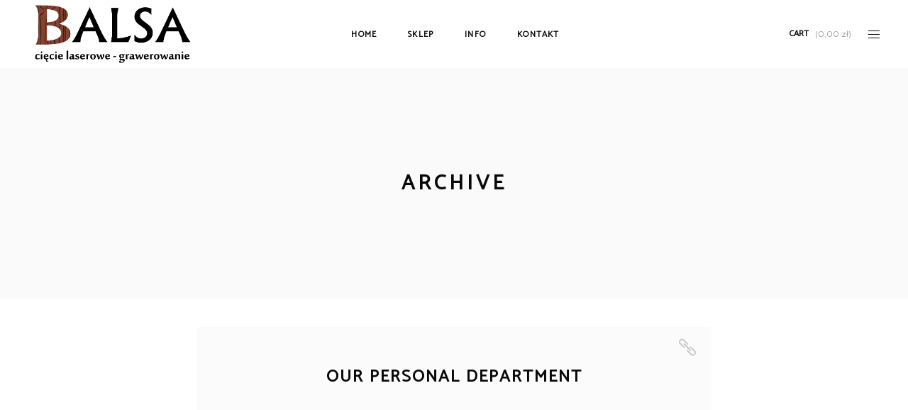

--- FILE ---
content_type: text/html; charset=UTF-8
request_url: http://laserprojekt.tech/type/link/
body_size: 17025
content:
<!DOCTYPE html>
<html lang="pl-PL">
<head>
    
        <meta charset="UTF-8"/>
        <link rel="profile" href="http://gmpg.org/xfn/11"/>
        
                <meta name="viewport" content="width=device-width,initial-scale=1,user-scalable=yes">
        <title>Odnośnik &#8211; laserprojekt.tech by Balsa</title>
<script type="application/javascript">var MikadoAjaxUrl = "http://laserprojekt.tech/wp-admin/admin-ajax.php"</script><script>window._wca = window._wca || [];</script>
<link rel='dns-prefetch' href='//www.google.com' />
<link rel='dns-prefetch' href='//stats.wp.com' />
<link rel='dns-prefetch' href='//fonts.googleapis.com' />
<link rel='dns-prefetch' href='//s.w.org' />
<link rel="alternate" type="application/rss+xml" title="laserprojekt.tech by Balsa &raquo; Kanał z wpisami" href="http://laserprojekt.tech/feed/" />
<link rel="alternate" type="application/rss+xml" title="laserprojekt.tech by Balsa &raquo; Kanał z komentarzami" href="http://laserprojekt.tech/comments/feed/" />
<link rel="alternate" type="application/rss+xml" title="Kanał laserprojekt.tech by Balsa &raquo; Odnośnik Format" href="http://laserprojekt.tech/type/link/feed/" />
		<script type="text/javascript">
			window._wpemojiSettings = {"baseUrl":"https:\/\/s.w.org\/images\/core\/emoji\/13.0.1\/72x72\/","ext":".png","svgUrl":"https:\/\/s.w.org\/images\/core\/emoji\/13.0.1\/svg\/","svgExt":".svg","source":{"concatemoji":"http:\/\/laserprojekt.tech\/wp-includes\/js\/wp-emoji-release.min.js?ver=5.6.16"}};
			!function(e,a,t){var n,r,o,i=a.createElement("canvas"),p=i.getContext&&i.getContext("2d");function s(e,t){var a=String.fromCharCode;p.clearRect(0,0,i.width,i.height),p.fillText(a.apply(this,e),0,0);e=i.toDataURL();return p.clearRect(0,0,i.width,i.height),p.fillText(a.apply(this,t),0,0),e===i.toDataURL()}function c(e){var t=a.createElement("script");t.src=e,t.defer=t.type="text/javascript",a.getElementsByTagName("head")[0].appendChild(t)}for(o=Array("flag","emoji"),t.supports={everything:!0,everythingExceptFlag:!0},r=0;r<o.length;r++)t.supports[o[r]]=function(e){if(!p||!p.fillText)return!1;switch(p.textBaseline="top",p.font="600 32px Arial",e){case"flag":return s([127987,65039,8205,9895,65039],[127987,65039,8203,9895,65039])?!1:!s([55356,56826,55356,56819],[55356,56826,8203,55356,56819])&&!s([55356,57332,56128,56423,56128,56418,56128,56421,56128,56430,56128,56423,56128,56447],[55356,57332,8203,56128,56423,8203,56128,56418,8203,56128,56421,8203,56128,56430,8203,56128,56423,8203,56128,56447]);case"emoji":return!s([55357,56424,8205,55356,57212],[55357,56424,8203,55356,57212])}return!1}(o[r]),t.supports.everything=t.supports.everything&&t.supports[o[r]],"flag"!==o[r]&&(t.supports.everythingExceptFlag=t.supports.everythingExceptFlag&&t.supports[o[r]]);t.supports.everythingExceptFlag=t.supports.everythingExceptFlag&&!t.supports.flag,t.DOMReady=!1,t.readyCallback=function(){t.DOMReady=!0},t.supports.everything||(n=function(){t.readyCallback()},a.addEventListener?(a.addEventListener("DOMContentLoaded",n,!1),e.addEventListener("load",n,!1)):(e.attachEvent("onload",n),a.attachEvent("onreadystatechange",function(){"complete"===a.readyState&&t.readyCallback()})),(n=t.source||{}).concatemoji?c(n.concatemoji):n.wpemoji&&n.twemoji&&(c(n.twemoji),c(n.wpemoji)))}(window,document,window._wpemojiSettings);
		</script>
		<style type="text/css">
img.wp-smiley,
img.emoji {
	display: inline !important;
	border: none !important;
	box-shadow: none !important;
	height: 1em !important;
	width: 1em !important;
	margin: 0 .07em !important;
	vertical-align: -0.1em !important;
	background: none !important;
	padding: 0 !important;
}
</style>
	<link rel='stylesheet' id='wp-block-library-css'  href='http://laserprojekt.tech/wp-includes/css/dist/block-library/style.min.css?ver=5.6.16' type='text/css' media='all' />
<style id='wp-block-library-inline-css' type='text/css'>
.has-text-align-justify{text-align:justify;}
</style>
<link rel='stylesheet' id='wc-block-vendors-style-css'  href='http://laserprojekt.tech/wp-content/plugins/woocommerce/packages/woocommerce-blocks/build/vendors-style.css?ver=4.0.0' type='text/css' media='all' />
<link rel='stylesheet' id='wc-block-style-css'  href='http://laserprojekt.tech/wp-content/plugins/woocommerce/packages/woocommerce-blocks/build/style.css?ver=4.0.0' type='text/css' media='all' />
<link rel='stylesheet' id='contact-form-7-css'  href='http://laserprojekt.tech/wp-content/plugins/contact-form-7/includes/css/styles.css?ver=5.3.2' type='text/css' media='all' />
<link rel='stylesheet' id='mkd-membership-style-css'  href='http://laserprojekt.tech/wp-content/plugins/mikado-membership/assets/css/membership.min.css?ver=5.6.16' type='text/css' media='all' />
<link rel='stylesheet' id='mkd-membership-responsive-style-css'  href='http://laserprojekt.tech/wp-content/plugins/mikado-membership/assets/css/membership-responsive.min.css?ver=5.6.16' type='text/css' media='all' />
<link rel='stylesheet' id='rs-plugin-settings-css'  href='http://laserprojekt.tech/wp-content/plugins/revslider/public/assets/css/rs6.css?ver=6.0.7' type='text/css' media='all' />
<style id='rs-plugin-settings-inline-css' type='text/css'>
#rs-demo-id {}
</style>
<style id='woocommerce-inline-inline-css' type='text/css'>
.woocommerce form .form-row .required { visibility: visible; }
</style>
<link rel='stylesheet' id='depot-mikado-default-style-css'  href='http://laserprojekt.tech/wp-content/themes/depot/style.css?ver=5.6.16' type='text/css' media='all' />
<link rel='stylesheet' id='depot-mikado-modules-css'  href='http://laserprojekt.tech/wp-content/themes/depot/assets/css/modules.min.css?ver=5.6.16' type='text/css' media='all' />
<link rel='stylesheet' id='mkd-font-awesome-css'  href='http://laserprojekt.tech/wp-content/themes/depot/assets/css/font-awesome/css/font-awesome.min.css?ver=5.6.16' type='text/css' media='all' />
<link rel='stylesheet' id='mkd-font-elegant-css'  href='http://laserprojekt.tech/wp-content/themes/depot/assets/css/elegant-icons/style.min.css?ver=5.6.16' type='text/css' media='all' />
<link rel='stylesheet' id='mkd-ion-icons-css'  href='http://laserprojekt.tech/wp-content/themes/depot/assets/css/ion-icons/css/ionicons.min.css?ver=5.6.16' type='text/css' media='all' />
<link rel='stylesheet' id='mkd-linea-icons-css'  href='http://laserprojekt.tech/wp-content/themes/depot/assets/css/linea-icons/style.css?ver=5.6.16' type='text/css' media='all' />
<link rel='stylesheet' id='mkd-linear-icons-css'  href='http://laserprojekt.tech/wp-content/themes/depot/assets/css/linear-icons/style.css?ver=5.6.16' type='text/css' media='all' />
<link rel='stylesheet' id='mediaelement-css'  href='http://laserprojekt.tech/wp-includes/js/mediaelement/mediaelementplayer-legacy.min.css?ver=4.2.16' type='text/css' media='all' />
<link rel='stylesheet' id='wp-mediaelement-css'  href='http://laserprojekt.tech/wp-includes/js/mediaelement/wp-mediaelement.min.css?ver=5.6.16' type='text/css' media='all' />
<link rel='stylesheet' id='depot-mikado-woo-css'  href='http://laserprojekt.tech/wp-content/themes/depot/assets/css/woocommerce.min.css?ver=5.6.16' type='text/css' media='all' />
<link rel='stylesheet' id='depot-mikado-woo-responsive-css'  href='http://laserprojekt.tech/wp-content/themes/depot/assets/css/woocommerce-responsive.min.css?ver=5.6.16' type='text/css' media='all' />
<link rel='stylesheet' id='depot-mikado-style-dynamic-css'  href='http://laserprojekt.tech/wp-content/themes/depot/assets/css/style_dynamic.css?ver=1760652999' type='text/css' media='all' />
<link rel='stylesheet' id='depot-mikado-modules-responsive-css'  href='http://laserprojekt.tech/wp-content/themes/depot/assets/css/modules-responsive.min.css?ver=5.6.16' type='text/css' media='all' />
<link rel='stylesheet' id='depot-mikado-style-dynamic-responsive-css'  href='http://laserprojekt.tech/wp-content/themes/depot/assets/css/style_dynamic_responsive.css?ver=1760653000' type='text/css' media='all' />
<link rel='stylesheet' id='js_composer_front-css'  href='http://laserprojekt.tech/wp-content/plugins/js_composer/assets/css/js_composer.min.css?ver=6.0.5' type='text/css' media='all' />
<link rel='stylesheet' id='depot-mikado-google-fonts-css'  href='http://fonts.googleapis.com/css?family=Catamaran%3A300%2C400%7CMontserrat%3A300%2C400&#038;subset=latin-ext&#038;ver=1.0.0' type='text/css' media='all' />
<!--[if lt IE 9]>
<link rel='stylesheet' id='vc_lte_ie9-css'  href='http://laserprojekt.tech/wp-content/plugins/js_composer/assets/css/vc_lte_ie9.min.css?ver=6.0.5' type='text/css' media='screen' />
<![endif]-->
<link rel='stylesheet' id='jetpack_css-css'  href='http://laserprojekt.tech/wp-content/plugins/jetpack/css/jetpack.css?ver=9.3.5' type='text/css' media='all' />
<script type='text/javascript' src='http://laserprojekt.tech/wp-includes/js/jquery/jquery.min.js?ver=3.5.1' id='jquery-core-js'></script>
<script type='text/javascript' src='http://laserprojekt.tech/wp-includes/js/jquery/jquery-migrate.min.js?ver=3.3.2' id='jquery-migrate-js'></script>
<script type='text/javascript' src='http://laserprojekt.tech/wp-content/plugins/revslider/public/assets/js/revolution.tools.min.js?ver=6.0' id='tp-tools-js'></script>
<script type='text/javascript' src='http://laserprojekt.tech/wp-content/plugins/revslider/public/assets/js/rs6.min.js?ver=6.0.7' id='revmin-js'></script>
<script type='text/javascript' src='http://laserprojekt.tech/wp-content/plugins/woocommerce/assets/js/jquery-blockui/jquery.blockUI.min.js?ver=2.70' id='jquery-blockui-js'></script>
<script type='text/javascript' id='wc-add-to-cart-js-extra'>
/* <![CDATA[ */
var wc_add_to_cart_params = {"ajax_url":"\/wp-admin\/admin-ajax.php","wc_ajax_url":"\/?wc-ajax=%%endpoint%%","i18n_view_cart":"Zobacz koszyk","cart_url":"http:\/\/laserprojekt.tech\/koszyk\/","is_cart":"","cart_redirect_after_add":"no"};
/* ]]> */
</script>
<script type='text/javascript' src='http://laserprojekt.tech/wp-content/plugins/woocommerce/assets/js/frontend/add-to-cart.min.js?ver=4.9.1' id='wc-add-to-cart-js'></script>
<script type='text/javascript' src='http://laserprojekt.tech/wp-content/plugins/js_composer/assets/js/vendors/woocommerce-add-to-cart.js?ver=6.0.5' id='vc_woocommerce-add-to-cart-js-js'></script>
<script defer type='text/javascript' src='https://stats.wp.com/s-202605.js' id='woocommerce-analytics-js'></script>
<link rel="https://api.w.org/" href="http://laserprojekt.tech/wp-json/" /><link rel="EditURI" type="application/rsd+xml" title="RSD" href="http://laserprojekt.tech/xmlrpc.php?rsd" />
<link rel="wlwmanifest" type="application/wlwmanifest+xml" href="http://laserprojekt.tech/wp-includes/wlwmanifest.xml" /> 
<meta name="generator" content="WordPress 5.6.16" />
<meta name="generator" content="WooCommerce 4.9.1" />
<meta name="referrer" content="always"/><style type='text/css'>img#wpstats{display:none}</style>	<noscript><style>.woocommerce-product-gallery{ opacity: 1 !important; }</style></noscript>
	<meta name="generator" content="Powered by WPBakery Page Builder - drag and drop page builder for WordPress."/>
<meta name="generator" content="Powered by Slider Revolution 6.0.7 - responsive, Mobile-Friendly Slider Plugin for WordPress with comfortable drag and drop interface." />
<link rel="icon" href="http://laserprojekt.tech/wp-content/uploads/2019/09/cropped-balsa-samo-logo-32x32.png" sizes="32x32" />
<link rel="icon" href="http://laserprojekt.tech/wp-content/uploads/2019/09/cropped-balsa-samo-logo-192x192.png" sizes="192x192" />
<link rel="apple-touch-icon" href="http://laserprojekt.tech/wp-content/uploads/2019/09/cropped-balsa-samo-logo-180x180.png" />
<meta name="msapplication-TileImage" content="http://laserprojekt.tech/wp-content/uploads/2019/09/cropped-balsa-samo-logo-270x270.png" />
<script type="text/javascript">function setREVStartSize(a){try{var b,c=document.getElementById(a.c).parentNode.offsetWidth;if(c=0===c||isNaN(c)?window.innerWidth:c,a.tabw=void 0===a.tabw?0:parseInt(a.tabw),a.thumbw=void 0===a.thumbw?0:parseInt(a.thumbw),a.tabh=void 0===a.tabh?0:parseInt(a.tabh),a.thumbh=void 0===a.thumbh?0:parseInt(a.thumbh),a.tabhide=void 0===a.tabhide?0:parseInt(a.tabhide),a.thumbhide=void 0===a.thumbhide?0:parseInt(a.thumbhide),a.mh=void 0===a.mh||""==a.mh?0:a.mh,"fullscreen"===a.layout||"fullscreen"===a.l)b=Math.max(a.mh,window.innerHeight);else{for(var d in a.gw=Array.isArray(a.gw)?a.gw:[a.gw],a.rl)(void 0===a.gw[d]||0===a.gw[d])&&(a.gw[d]=a.gw[d-1]);for(var d in a.gh=void 0===a.el||""===a.el||Array.isArray(a.el)&&0==a.el.length?a.gh:a.el,a.gh=Array.isArray(a.gh)?a.gh:[a.gh],a.rl)(void 0===a.gh[d]||0===a.gh[d])&&(a.gh[d]=a.gh[d-1]);var e,f=Array(a.rl.length),g=0;for(var d in a.tabw=a.tabhide>=c?0:a.tabw,a.thumbw=a.thumbhide>=c?0:a.thumbw,a.tabh=a.tabhide>=c?0:a.tabh,a.thumbh=a.thumbhide>=c?0:a.thumbh,a.rl)f[d]=a.rl[d]<window.innerWidth?0:a.rl[d];for(var d in e=f[0],f)e>f[d]&&0<f[d]&&(e=f[d],g=d);var h=c>a.gw[g]+a.tabw+a.thumbw?1:(c-(a.tabw+a.thumbw))/a.gw[g];b=a.gh[g]*h+(a.tabh+a.thumbh)}void 0===window.rs_init_css&&(window.rs_init_css=document.head.appendChild(document.createElement("style"))),document.getElementById(a.c).height=b,window.rs_init_css.innerHTML+="#"+a.c+"_wrapper { height: "+b+"px }"}catch(a){console.log("Failure at Presize of Slider:"+a)}};</script>
<noscript><style> .wpb_animate_when_almost_visible { opacity: 1; }</style></noscript></head>
<body class="archive tax-post_format term-post-format-link term-331 theme-depot mikado-core-1.1.1 mkd-social-login-1.2 woocommerce-no-js depot-ver-1.9 mkd-smooth-page-transitions mkd-smooth-page-transitions-fadeout mkd-grid-1300 mkd-header-standard mkd-menu-area-shadow-disable mkd-menu-area-in-grid-shadow-disable mkd-menu-area-border-disable mkd-menu-area-in-grid-border-disable mkd-logo-area-border-disable mkd-logo-area-in-grid-border-disable mkd-header-vertical-shadow-disable mkd-header-vertical-border-disable mkd-fixed-on-scroll mkd-default-mobile-header mkd-sticky-up-mobile-header mkd-dropdown-animate-height mkd-side-menu-slide-from-right mkd-woocommerce-columns-4 mkd-woo-normal-space mkd-woo-pl-info-below-image mkd-slide-from-header-bottom wpb-js-composer js-comp-ver-6.0.5 vc_responsive" itemscope itemtype="http://schema.org/WebPage">
    <section class="mkd-side-menu">
    <div class="mkd-side-area-inner">
        <div class="mkd-close-side-menu-holder">
            <a class="mkd-close-side-menu" href="#" target="_self">
                <span class="icon-arrows-remove"></span>
            </a>
        </div>
        <div id="text-18" class="widget mkd-sidearea widget_text">			<div class="textwidget"><h6 style= "color:#fff">Welcome</h6>
<span style= " color:#929292; font-size:24px; font-weight: 300;">Reklama to najlepsza droga do przedstawienia światu naszej oferty! :).</span></div>
		</div><div id="mkd_instagram_widget-2" class="widget mkd-sidearea widget_mkd_instagram_widget"></div>    </div>
    <div class="mkd-side-area-bottom">
        <div id="text-19" class="widget mkd-sidearea widget_text">			<div class="textwidget"><h6 style="color: #afafaf;">Śledź nas!</h6>

    <span class="mkd-icon-shortcode mkd-normal" style="margin: 0px 0px 0 0" data-hover-color="#929292" data-color="#fff">
                    <a itemprop="url" class="" href="https://www.facebook.com/balsacl/" target="_blank" rel="noopener">
                    <span aria-hidden="true" class="mkd-icon-font-elegant social_facebook mkd-icon-element" style="color: #fff;font-size:15px" ></span>                    </a>
            </span>

</div>
		</div>    </div>
</section>
    <div class="mkd-wrapper">
        <div class="mkd-wrapper-inner">
            
<header class="mkd-page-header">
		<div class="mkd-fixed-wrapper">
				<div class="mkd-menu-area">
											<div class="mkd-vertical-align-containers">
					<div class="mkd-position-left">
						<div class="mkd-position-left-inner">
							

<div class="mkd-logo-wrapper">
    <a itemprop="url" href="http://laserprojekt.tech/" style="height: 333px;">
        <img itemprop="image" class="mkd-normal-logo" src="http://laserprojekt.tech/wp-content/uploads/2019/09/balsa-sam-logotyp.png" width="1598" height="666"  alt="logo"/>
        <img itemprop="image" class="mkd-dark-logo" src="http://laserprojekt.tech/wp-content/themes/depot/assets/img/logo.png"  alt="dark logo"/>        <img itemprop="image" class="mkd-light-logo" src="http://laserprojekt.tech/wp-content/themes/depot/assets/img/logo_white.png"  alt="light logo"/>    </a>
</div>


						</div>
					</div>
					                        <div class="mkd-position-center">
                            <div class="mkd-position-center-inner">
                                
<nav class="mkd-main-menu mkd-drop-down mkd-default-nav">
    <ul id="menu-glowne-2" class="clearfix"><li id="nav-menu-item-7153" class="menu-item menu-item-type-custom menu-item-object-custom  narrow"><a href="#" class=""><span class="item_outer"><span class="item_text">Home</span></span></a></li>
<li id="nav-menu-item-7789" class="menu-item menu-item-type-post_type menu-item-object-page menu-item-has-children  has_sub narrow"><a href="http://laserprojekt.tech/sklep-2/" class=""><span class="item_outer"><span class="item_text">Sklep</span><i aria-hidden="true" class="mkd-menu-arrow arrow_triangle-down"></i></span></a>
<div class="second"><div class="inner"><ul>
	<li id="nav-menu-item-7913" class="menu-item menu-item-type-taxonomy menu-item-object-product_cat "><a href="http://laserprojekt.tech/kategoria-produktu/breloki/" class=""><span class="item_outer"><span class="item_text">Breloki</span></span></a></li>
	<li id="nav-menu-item-7915" class="menu-item menu-item-type-taxonomy menu-item-object-product_cat "><a href="http://laserprojekt.tech/kategoria-produktu/decoupage/" class=""><span class="item_outer"><span class="item_text">Decoupage</span></span></a></li>
	<li id="nav-menu-item-7916" class="menu-item menu-item-type-taxonomy menu-item-object-product_cat menu-item-has-children sub"><a href="http://laserprojekt.tech/kategoria-produktu/dekoracje/" class=""><span class="item_outer"><span class="item_text">Dekoracje</span></span></a>
	<ul>
		<li id="nav-menu-item-7917" class="menu-item menu-item-type-taxonomy menu-item-object-product_cat "><a href="http://laserprojekt.tech/kategoria-produktu/dekoracje/komunia/" class=""><span class="item_outer"><span class="item_text">Komunia Święta</span></span></a></li>
		<li id="nav-menu-item-7918" class="menu-item menu-item-type-taxonomy menu-item-object-product_cat "><a href="http://laserprojekt.tech/kategoria-produktu/dekoracje/slubne/" class=""><span class="item_outer"><span class="item_text">Ślubne</span></span></a></li>
	</ul>
</li>
	<li id="nav-menu-item-7919" class="menu-item menu-item-type-taxonomy menu-item-object-product_cat "><a href="http://laserprojekt.tech/kategoria-produktu/modelarstwo/" class=""><span class="item_outer"><span class="item_text">Dla modelarzy</span></span></a></li>
	<li id="nav-menu-item-7920" class="menu-item menu-item-type-taxonomy menu-item-object-product_cat "><a href="http://laserprojekt.tech/kategoria-produktu/kartki/" class=""><span class="item_outer"><span class="item_text">Kartki okolicznościowe</span></span></a></li>
	<li id="nav-menu-item-7921" class="menu-item menu-item-type-taxonomy menu-item-object-product_cat "><a href="http://laserprojekt.tech/kategoria-produktu/kubki/" class=""><span class="item_outer"><span class="item_text">Kubki</span></span></a></li>
	<li id="nav-menu-item-7922" class="menu-item menu-item-type-taxonomy menu-item-object-product_cat menu-item-has-children sub"><a href="http://laserprojekt.tech/kategoria-produktu/lampy/" class=""><span class="item_outer"><span class="item_text">Lampy</span></span></a>
	<ul>
		<li id="nav-menu-item-7923" class="menu-item menu-item-type-taxonomy menu-item-object-product_cat "><a href="http://laserprojekt.tech/kategoria-produktu/lampy/lampy_nablatowe/" class=""><span class="item_outer"><span class="item_text">Lampy nablatowe</span></span></a></li>
		<li id="nav-menu-item-7924" class="menu-item menu-item-type-taxonomy menu-item-object-product_cat "><a href="http://laserprojekt.tech/kategoria-produktu/lampy/lampy_sufitowe/" class=""><span class="item_outer"><span class="item_text">Lampy sufitowe</span></span></a></li>
	</ul>
</li>
	<li id="nav-menu-item-7925" class="menu-item menu-item-type-taxonomy menu-item-object-product_cat "><a href="http://laserprojekt.tech/kategoria-produktu/magnesy/" class=""><span class="item_outer"><span class="item_text">Magnesy</span></span></a></li>
	<li id="nav-menu-item-7926" class="menu-item menu-item-type-taxonomy menu-item-object-product_cat menu-item-has-children sub"><a href="http://laserprojekt.tech/kategoria-produktu/ozdoby_swiateczne/" class=""><span class="item_outer"><span class="item_text">Ozdoby świąteczne</span></span></a>
	<ul>
		<li id="nav-menu-item-7927" class="menu-item menu-item-type-taxonomy menu-item-object-product_cat "><a href="http://laserprojekt.tech/kategoria-produktu/ozdoby_swiateczne/boze_narodzenie/" class=""><span class="item_outer"><span class="item_text">Boże Narodzenie</span></span></a></li>
		<li id="nav-menu-item-7928" class="menu-item menu-item-type-taxonomy menu-item-object-product_cat "><a href="http://laserprojekt.tech/kategoria-produktu/ozdoby_swiateczne/wielkanoc/" class=""><span class="item_outer"><span class="item_text">Wielkanoc</span></span></a></li>
	</ul>
</li>
	<li id="nav-menu-item-7929" class="menu-item menu-item-type-taxonomy menu-item-object-product_cat "><a href="http://laserprojekt.tech/kategoria-produktu/piersiowki/" class=""><span class="item_outer"><span class="item_text">Piersiówki</span></span></a></li>
	<li id="nav-menu-item-7931" class="menu-item menu-item-type-taxonomy menu-item-object-product_cat menu-item-has-children sub"><a href="http://laserprojekt.tech/kategoria-produktu/pudelka/" class=""><span class="item_outer"><span class="item_text">Pudełka</span></span></a>
	<ul>
		<li id="nav-menu-item-7932" class="menu-item menu-item-type-taxonomy menu-item-object-product_cat "><a href="http://laserprojekt.tech/kategoria-produktu/pudelka_na_alkohol/" class=""><span class="item_outer"><span class="item_text">Pudełka na alkohol</span></span></a></li>
		<li id="nav-menu-item-7933" class="menu-item menu-item-type-taxonomy menu-item-object-product_cat "><a href="http://laserprojekt.tech/kategoria-produktu/skarbonki/" class=""><span class="item_outer"><span class="item_text">Skarbonki</span></span></a></li>
	</ul>
</li>
	<li id="nav-menu-item-7934" class="menu-item menu-item-type-taxonomy menu-item-object-product_cat "><a href="http://laserprojekt.tech/kategoria-produktu/sklejka/" class=""><span class="item_outer"><span class="item_text">Sklejka</span></span></a></li>
	<li id="nav-menu-item-7935" class="menu-item menu-item-type-taxonomy menu-item-object-product_cat "><a href="http://laserprojekt.tech/kategoria-produktu/swieczniki/" class=""><span class="item_outer"><span class="item_text">Świeczniki</span></span></a></li>
	<li id="nav-menu-item-7936" class="menu-item menu-item-type-taxonomy menu-item-object-product_cat "><a href="http://laserprojekt.tech/kategoria-produktu/tabliczki/" class=""><span class="item_outer"><span class="item_text">Tabliczki</span></span></a></li>
	<li id="nav-menu-item-7937" class="menu-item menu-item-type-taxonomy menu-item-object-product_cat "><a href="http://laserprojekt.tech/kategoria-produktu/topper/" class=""><span class="item_outer"><span class="item_text">Toppery</span></span></a></li>
	<li id="nav-menu-item-7938" class="menu-item menu-item-type-taxonomy menu-item-object-product_cat "><a href="http://laserprojekt.tech/kategoria-produktu/zabawki/" class=""><span class="item_outer"><span class="item_text">Zabawki i gry</span></span></a></li>
	<li id="nav-menu-item-7930" class="menu-item menu-item-type-taxonomy menu-item-object-product_cat "><a href="http://laserprojekt.tech/kategoria-produktu/pozostale/" class=""><span class="item_outer"><span class="item_text">Pozostałe</span></span></a></li>
</ul></div></div>
</li>
<li id="nav-menu-item-7154" class="menu-item menu-item-type-custom menu-item-object-custom menu-item-has-children  has_sub narrow"><a href="#" class=""><span class="item_outer"><span class="item_text">Info</span><i aria-hidden="true" class="mkd-menu-arrow arrow_triangle-down"></i></span></a>
<div class="second"><div class="inner"><ul>
	<li id="nav-menu-item-7757" class="menu-item menu-item-type-post_type menu-item-object-page "><a href="http://laserprojekt.tech/o-nas/" class=""><span class="item_outer"><span class="item_text">O nas</span></span></a></li>
	<li id="nav-menu-item-7758" class="menu-item menu-item-type-post_type menu-item-object-page "><a href="http://laserprojekt.tech/oferta/" class=""><span class="item_outer"><span class="item_text">Oferta</span></span></a></li>
	<li id="nav-menu-item-7759" class="menu-item menu-item-type-post_type menu-item-object-page "><a href="http://laserprojekt.tech/nasze-realizacje/" class=""><span class="item_outer"><span class="item_text">Nasze realizacje</span></span></a></li>
</ul></div></div>
</li>
<li id="nav-menu-item-7776" class="menu-item menu-item-type-post_type menu-item-object-page  narrow"><a href="http://laserprojekt.tech/contact-us/" class=""><span class="item_outer"><span class="item_text">Kontakt</span></span></a></li>
</ul></nav>

                            </div>
                        </div>
                    					<div class="mkd-position-right">
						<div class="mkd-position-right-inner">
                                                        <div class="mkd-main-menu-widget-area">
                                <div class="mkd-main-menu-widget-area-inner">
                                    		<div class="mkd-shopping-cart-holder mkd-cart-info-is-active" style="padding: 0 10px 0 0">
			<div class="mkd-shopping-cart-inner">
								<a itemprop="url" class="mkd-header-cart" href="http://laserprojekt.tech/koszyk/">
                    <span class="mkd-cart-icon-text">CART</span>
					<span class="mkd-cart-info">
						<span class="mkd-cart-info-total">(<span class="woocommerce-Price-amount amount">0,00&nbsp;<span class="woocommerce-Price-currencySymbol">&#122;&#322;</span></span>)</span>
					</span>			
				</a>
									<div class="mkd-shopping-cart-dropdown">
						<ul>
							<li class="mkd-empty-cart">No products in the cart.</li>
						</ul>
					</div>
							</div>	
		</div>
				<a class="mkd-side-menu-button-opener mkd-icon-has-hover"  href="javascript:void(0)" >
						<span class="mkd-side-menu-lines">
        		<span class="mkd-side-menu-line mkd-line-1"></span>
        		<span class="mkd-side-menu-line mkd-line-2"></span>
                <span class="mkd-side-menu-line mkd-line-3"></span>
        	</span>
		</a>
	                                </div>
                            </div>
						</div>
					</div>
				</div>
						</div>
        <div class="mkd-slide-from-header-bottom-holder">
	<form action="http://laserprojekt.tech/" method="get">
	    <div class="mkd-form-holder">
	        <input type="text" placeholder="Enter keyword..." name="s" class="mkd-search-field" autocomplete="off" />
	        <button type="submit" class="mkd-search-submit"><span class="mkd-icon-font-elegant arrow_right mkd-icon-element "></span></button>
	    </div>
	</form>
</div>			</div>

	</header>


	<header class="mkd-mobile-header">
		<div class="mkd-mobile-header-inner">
						<div class="mkd-mobile-header-holder">
				<div class="mkd-grid">
					<div class="mkd-vertical-align-containers">
												<div class="mkd-position-left">
							<div class="mkd-position-left-inner">
								

<div class="mkd-mobile-logo-wrapper">
    <a itemprop="url" href="http://laserprojekt.tech/" style="height: 250px">
        <img itemprop="image" src="http://laserprojekt.tech/wp-content/uploads/2019/09/balsa-sam-logotyp-bez-podpisu.png" width="1627" height="500"  alt="mobile logo"/>
    </a>
</div>

							</div>
						</div>
												<div class="mkd-position-right">
							<div class="mkd-position-right-inner">
																	<div class="mkd-mobile-menu-opener">
										<a href="javascript:void(0)">
																				<h5 class="mkd-mobile-menu-text">Menu</h5>
																				<span class="mkd-mobile-opener-icon-holder">
												<i class="fa fa-bars"></i>
											</span>
										</a>
									</div>
															</div>
						</div>
					</div>
					<!-- close .mkd-vertical-align-containers -->
				</div>
			</div>
		</div>
		<div class="mkd-mobile-side-area">
			<div class="mkd-close-mobile-side-area-holder">
				<span aria-hidden="true" class="icon_close"></span>
			</div>
			<div class="mkd-mobile-side-area-inner">
				
    <nav class="mkd-mobile-nav" role="navigation" aria-label="Mobile Menu">
        <ul id="menu-mobile-menu" class=""><li id="mobile-menu-item-567" class="menu-item menu-item-type-custom menu-item-object-custom menu-item-has-children  has_sub"><a href="#" class=" mkd-mobile-no-link"><span>Home</span></a><span class="mobile_arrow"><i class="mkd-sub-arrow mkd-icon-font-elegant arrow_triangle-right"></i><i class="mkd-icon-font-elegant arrow_triangle-down"></i></span>
<ul class="sub_menu">
	<li id="mobile-menu-item-5312" class="menu-item menu-item-type-post_type menu-item-object-page menu-item-home "><a href="http://laserprojekt.tech/" class=""><span>Main Home</span></a></li>
	<li id="mobile-menu-item-5313" class="menu-item menu-item-type-post_type menu-item-object-page "><a href="http://laserprojekt.tech/minimal-home/" class=""><span>Minimal Home</span></a></li>
	<li id="mobile-menu-item-5317" class="menu-item menu-item-type-post_type menu-item-object-page "><a href="http://laserprojekt.tech/masonry-home/" class=""><span>Masonry Home</span></a></li>
	<li id="mobile-menu-item-5316" class="menu-item menu-item-type-post_type menu-item-object-page "><a href="http://laserprojekt.tech/classic-home/" class=""><span>Classic Home</span></a></li>
	<li id="mobile-menu-item-5315" class="menu-item menu-item-type-post_type menu-item-object-page "><a href="http://laserprojekt.tech/passepartout-home/" class=""><span>Passepartout Home</span></a></li>
	<li id="mobile-menu-item-5314" class="menu-item menu-item-type-post_type menu-item-object-page "><a href="http://laserprojekt.tech/left-menu-home/" class=""><span>Left Menu Home</span></a></li>
	<li id="mobile-menu-item-5520" class="menu-item menu-item-type-post_type menu-item-object-page "><a href="http://laserprojekt.tech/boxed-home/" class=""><span>Boxed Home</span></a></li>
	<li id="mobile-menu-item-5319" class="menu-item menu-item-type-post_type menu-item-object-page "><a href="http://laserprojekt.tech/full-screen-home/" class=""><span>Full Screen Home</span></a></li>
	<li id="mobile-menu-item-5318" class="menu-item menu-item-type-post_type menu-item-object-page "><a href="http://laserprojekt.tech/product-showcase/" class=""><span>Product Showcase</span></a></li>
	<li id="mobile-menu-item-5521" class="menu-item menu-item-type-post_type menu-item-object-page "><a href="http://laserprojekt.tech/slider-showcase/" class=""><span>Slider Showcase</span></a></li>
	<li id="mobile-menu-item-5320" class="menu-item menu-item-type-post_type menu-item-object-page "><a href="http://laserprojekt.tech/simple-home/" class=""><span>Simple Home</span></a></li>
	<li id="mobile-menu-item-5321" class="menu-item menu-item-type-post_type menu-item-object-page "><a href="http://laserprojekt.tech/split-showcase/" class=""><span>Split Showcase</span></a></li>
	<li id="mobile-menu-item-5322" class="menu-item menu-item-type-post_type menu-item-object-page "><a href="http://laserprojekt.tech/landing-page/" class=""><span>Landing Page</span></a></li>
</ul>
</li>
<li id="mobile-menu-item-7133" class="menu-item menu-item-type-custom menu-item-object-custom menu-item-has-children  has_sub"><a href="#" class=" mkd-mobile-no-link"><span>Home</span></a><span class="mobile_arrow"><i class="mkd-sub-arrow mkd-icon-font-elegant arrow_triangle-right"></i><i class="mkd-icon-font-elegant arrow_triangle-down"></i></span>
<ul class="sub_menu">
	<li id="mobile-menu-item-7452" class="menu-item menu-item-type-post_type menu-item-object-page menu-item-home "><a href="http://laserprojekt.tech/" class=""><span>Main Home</span></a></li>
	<li id="mobile-menu-item-7453" class="menu-item menu-item-type-post_type menu-item-object-page "><a href="http://laserprojekt.tech/minimal-home/" class=""><span>Minimal Home</span></a></li>
	<li id="mobile-menu-item-7457" class="menu-item menu-item-type-post_type menu-item-object-page "><a href="http://laserprojekt.tech/masonry-home/" class=""><span>Masonry Home</span></a></li>
	<li id="mobile-menu-item-7456" class="menu-item menu-item-type-post_type menu-item-object-page "><a href="http://laserprojekt.tech/classic-home/" class=""><span>Classic Home</span></a></li>
	<li id="mobile-menu-item-7455" class="menu-item menu-item-type-post_type menu-item-object-page "><a href="http://laserprojekt.tech/passepartout-home/" class=""><span>Passepartout Home</span></a></li>
	<li id="mobile-menu-item-7454" class="menu-item menu-item-type-post_type menu-item-object-page "><a href="http://laserprojekt.tech/left-menu-home/" class=""><span>Left Menu Home</span></a></li>
	<li id="mobile-menu-item-7660" class="menu-item menu-item-type-post_type menu-item-object-page "><a href="http://laserprojekt.tech/boxed-home/" class=""><span>Boxed Home</span></a></li>
	<li id="mobile-menu-item-7459" class="menu-item menu-item-type-post_type menu-item-object-page "><a href="http://laserprojekt.tech/full-screen-home/" class=""><span>Full Screen Home</span></a></li>
	<li id="mobile-menu-item-7458" class="menu-item menu-item-type-post_type menu-item-object-page "><a href="http://laserprojekt.tech/product-showcase/" class=""><span>Product Showcase</span></a></li>
	<li id="mobile-menu-item-7661" class="menu-item menu-item-type-post_type menu-item-object-page "><a href="http://laserprojekt.tech/slider-showcase/" class=""><span>Slider Showcase</span></a></li>
	<li id="mobile-menu-item-7460" class="menu-item menu-item-type-post_type menu-item-object-page "><a href="http://laserprojekt.tech/simple-home/" class=""><span>Simple Home</span></a></li>
	<li id="mobile-menu-item-7461" class="menu-item menu-item-type-post_type menu-item-object-page "><a href="http://laserprojekt.tech/split-showcase/" class=""><span>Split Showcase</span></a></li>
	<li id="mobile-menu-item-7462" class="menu-item menu-item-type-post_type menu-item-object-page "><a href="http://laserprojekt.tech/landing-page/" class=""><span>Landing Page</span></a></li>
</ul>
</li>
<li id="mobile-menu-item-5656" class="menu-item menu-item-type-custom menu-item-object-custom menu-item-has-children  has_sub"><a href="#" class=" mkd-mobile-no-link"><span>Home</span></a><span class="mobile_arrow"><i class="mkd-sub-arrow mkd-icon-font-elegant arrow_triangle-right"></i><i class="mkd-icon-font-elegant arrow_triangle-down"></i></span>
<ul class="sub_menu">
	<li id="mobile-menu-item-5971" class="menu-item menu-item-type-post_type menu-item-object-page menu-item-home "><a href="http://laserprojekt.tech/" class=""><span>Main Home</span></a></li>
	<li id="mobile-menu-item-5972" class="menu-item menu-item-type-post_type menu-item-object-page "><a href="http://laserprojekt.tech/minimal-home/" class=""><span>Minimal Home</span></a></li>
	<li id="mobile-menu-item-5976" class="menu-item menu-item-type-post_type menu-item-object-page "><a href="http://laserprojekt.tech/masonry-home/" class=""><span>Masonry Home</span></a></li>
	<li id="mobile-menu-item-5975" class="menu-item menu-item-type-post_type menu-item-object-page "><a href="http://laserprojekt.tech/classic-home/" class=""><span>Classic Home</span></a></li>
	<li id="mobile-menu-item-5974" class="menu-item menu-item-type-post_type menu-item-object-page "><a href="http://laserprojekt.tech/passepartout-home/" class=""><span>Passepartout Home</span></a></li>
	<li id="mobile-menu-item-5973" class="menu-item menu-item-type-post_type menu-item-object-page "><a href="http://laserprojekt.tech/left-menu-home/" class=""><span>Left Menu Home</span></a></li>
	<li id="mobile-menu-item-6179" class="menu-item menu-item-type-post_type menu-item-object-page "><a href="http://laserprojekt.tech/boxed-home/" class=""><span>Boxed Home</span></a></li>
	<li id="mobile-menu-item-5978" class="menu-item menu-item-type-post_type menu-item-object-page "><a href="http://laserprojekt.tech/full-screen-home/" class=""><span>Full Screen Home</span></a></li>
	<li id="mobile-menu-item-5977" class="menu-item menu-item-type-post_type menu-item-object-page "><a href="http://laserprojekt.tech/product-showcase/" class=""><span>Product Showcase</span></a></li>
	<li id="mobile-menu-item-6180" class="menu-item menu-item-type-post_type menu-item-object-page "><a href="http://laserprojekt.tech/slider-showcase/" class=""><span>Slider Showcase</span></a></li>
	<li id="mobile-menu-item-5979" class="menu-item menu-item-type-post_type menu-item-object-page "><a href="http://laserprojekt.tech/simple-home/" class=""><span>Simple Home</span></a></li>
	<li id="mobile-menu-item-5980" class="menu-item menu-item-type-post_type menu-item-object-page "><a href="http://laserprojekt.tech/split-showcase/" class=""><span>Split Showcase</span></a></li>
	<li id="mobile-menu-item-5981" class="menu-item menu-item-type-post_type menu-item-object-page "><a href="http://laserprojekt.tech/landing-page/" class=""><span>Landing Page</span></a></li>
</ul>
</li>
<li id="mobile-menu-item-6435" class="menu-item menu-item-type-custom menu-item-object-custom menu-item-has-children  has_sub"><a href="#" class=" mkd-mobile-no-link"><span>Home</span></a><span class="mobile_arrow"><i class="mkd-sub-arrow mkd-icon-font-elegant arrow_triangle-right"></i><i class="mkd-icon-font-elegant arrow_triangle-down"></i></span>
<ul class="sub_menu">
	<li id="mobile-menu-item-6754" class="menu-item menu-item-type-post_type menu-item-object-page menu-item-home "><a href="http://laserprojekt.tech/" class=""><span>Main Home</span></a></li>
	<li id="mobile-menu-item-6755" class="menu-item menu-item-type-post_type menu-item-object-page "><a href="http://laserprojekt.tech/minimal-home/" class=""><span>Minimal Home</span></a></li>
	<li id="mobile-menu-item-6759" class="menu-item menu-item-type-post_type menu-item-object-page "><a href="http://laserprojekt.tech/masonry-home/" class=""><span>Masonry Home</span></a></li>
	<li id="mobile-menu-item-6758" class="menu-item menu-item-type-post_type menu-item-object-page "><a href="http://laserprojekt.tech/classic-home/" class=""><span>Classic Home</span></a></li>
	<li id="mobile-menu-item-6757" class="menu-item menu-item-type-post_type menu-item-object-page "><a href="http://laserprojekt.tech/passepartout-home/" class=""><span>Passepartout Home</span></a></li>
	<li id="mobile-menu-item-6756" class="menu-item menu-item-type-post_type menu-item-object-page "><a href="http://laserprojekt.tech/left-menu-home/" class=""><span>Left Menu Home</span></a></li>
	<li id="mobile-menu-item-6962" class="menu-item menu-item-type-post_type menu-item-object-page "><a href="http://laserprojekt.tech/boxed-home/" class=""><span>Boxed Home</span></a></li>
	<li id="mobile-menu-item-6761" class="menu-item menu-item-type-post_type menu-item-object-page "><a href="http://laserprojekt.tech/full-screen-home/" class=""><span>Full Screen Home</span></a></li>
	<li id="mobile-menu-item-6760" class="menu-item menu-item-type-post_type menu-item-object-page "><a href="http://laserprojekt.tech/product-showcase/" class=""><span>Product Showcase</span></a></li>
	<li id="mobile-menu-item-6963" class="menu-item menu-item-type-post_type menu-item-object-page "><a href="http://laserprojekt.tech/slider-showcase/" class=""><span>Slider Showcase</span></a></li>
	<li id="mobile-menu-item-6762" class="menu-item menu-item-type-post_type menu-item-object-page "><a href="http://laserprojekt.tech/simple-home/" class=""><span>Simple Home</span></a></li>
	<li id="mobile-menu-item-6763" class="menu-item menu-item-type-post_type menu-item-object-page "><a href="http://laserprojekt.tech/split-showcase/" class=""><span>Split Showcase</span></a></li>
	<li id="mobile-menu-item-6764" class="menu-item menu-item-type-post_type menu-item-object-page "><a href="http://laserprojekt.tech/landing-page/" class=""><span>Landing Page</span></a></li>
</ul>
</li>
<li id="mobile-menu-item-568" class="menu-item menu-item-type-custom menu-item-object-custom menu-item-has-children  has_sub"><a href="#" class=" mkd-mobile-no-link"><span>Pages</span></a><span class="mobile_arrow"><i class="mkd-sub-arrow mkd-icon-font-elegant arrow_triangle-right"></i><i class="mkd-icon-font-elegant arrow_triangle-down"></i></span>
<ul class="sub_menu">
	<li id="mobile-menu-item-5323" class="menu-item menu-item-type-post_type menu-item-object-page "><a href="http://laserprojekt.tech/about-us/" class=""><span>About Us</span></a></li>
	<li id="mobile-menu-item-5324" class="menu-item menu-item-type-post_type menu-item-object-page "><a href="http://laserprojekt.tech/what-we-do/" class=""><span>What We Do</span></a></li>
	<li id="mobile-menu-item-5325" class="menu-item menu-item-type-post_type menu-item-object-page "><a href="http://laserprojekt.tech/our-team/" class=""><span>Our Team</span></a></li>
	<li id="mobile-menu-item-5326" class="menu-item menu-item-type-post_type menu-item-object-page "><a href="http://laserprojekt.tech/meet-the-crew/" class=""><span>Meet The Crew</span></a></li>
	<li id="mobile-menu-item-5327" class="menu-item menu-item-type-post_type menu-item-object-team-member "><a href="http://laserprojekt.tech/team-member/margaret-brown/" class=""><span>Team Member</span></a></li>
	<li id="mobile-menu-item-5328" class="menu-item menu-item-type-post_type menu-item-object-page "><a href="http://laserprojekt.tech/our-services/" class=""><span>Our Services</span></a></li>
	<li id="mobile-menu-item-5330" class="menu-item menu-item-type-post_type menu-item-object-page "><a href="http://laserprojekt.tech/pricing-plans/" class=""><span>Pricing Plans</span></a></li>
	<li id="mobile-menu-item-5329" class="menu-item menu-item-type-post_type menu-item-object-page "><a href="http://laserprojekt.tech/payment/" class=""><span>Payment</span></a></li>
	<li id="mobile-menu-item-5333" class="menu-item menu-item-type-post_type menu-item-object-page "><a href="http://laserprojekt.tech/testimonials/" class=""><span>Testimonials</span></a></li>
	<li id="mobile-menu-item-5331" class="menu-item menu-item-type-post_type menu-item-object-page "><a href="http://laserprojekt.tech/gift-cards/" class=""><span>Gift Cards</span></a></li>
	<li id="mobile-menu-item-5332" class="menu-item menu-item-type-post_type menu-item-object-page "><a href="http://laserprojekt.tech/terms-conditions/" class=""><span>Terms &#038; Conditions</span></a></li>
	<li id="mobile-menu-item-5335" class="menu-item menu-item-type-post_type menu-item-object-page "><a href="http://laserprojekt.tech/contact-us/" class=""><span>Kontakt</span></a></li>
	<li id="mobile-menu-item-5336" class="menu-item menu-item-type-post_type menu-item-object-page "><a href="http://laserprojekt.tech/leave-us-a-note/" class=""><span>Leave Us A Note</span></a></li>
	<li id="mobile-menu-item-5334" class="menu-item menu-item-type-post_type menu-item-object-page "><a href="http://laserprojekt.tech/faq/" class=""><span>FAQ</span></a></li>
	<li id="mobile-menu-item-5337" class="menu-item menu-item-type-post_type menu-item-object-page "><a href="http://laserprojekt.tech/coming-soon/" class=""><span>Coming Soon</span></a></li>
</ul>
</li>
<li id="mobile-menu-item-5657" class="menu-item menu-item-type-custom menu-item-object-custom menu-item-has-children  has_sub"><a href="#" class=" mkd-mobile-no-link"><span>Pages</span></a><span class="mobile_arrow"><i class="mkd-sub-arrow mkd-icon-font-elegant arrow_triangle-right"></i><i class="mkd-icon-font-elegant arrow_triangle-down"></i></span>
<ul class="sub_menu">
	<li id="mobile-menu-item-5982" class="menu-item menu-item-type-post_type menu-item-object-page "><a href="http://laserprojekt.tech/about-us/" class=""><span>About Us</span></a></li>
	<li id="mobile-menu-item-5983" class="menu-item menu-item-type-post_type menu-item-object-page "><a href="http://laserprojekt.tech/what-we-do/" class=""><span>What We Do</span></a></li>
	<li id="mobile-menu-item-5984" class="menu-item menu-item-type-post_type menu-item-object-page "><a href="http://laserprojekt.tech/our-team/" class=""><span>Our Team</span></a></li>
	<li id="mobile-menu-item-5985" class="menu-item menu-item-type-post_type menu-item-object-page "><a href="http://laserprojekt.tech/meet-the-crew/" class=""><span>Meet The Crew</span></a></li>
	<li id="mobile-menu-item-5986" class="menu-item menu-item-type-post_type menu-item-object-team-member "><a href="http://laserprojekt.tech/team-member/margaret-brown/" class=""><span>Team Member</span></a></li>
	<li id="mobile-menu-item-5987" class="menu-item menu-item-type-post_type menu-item-object-page "><a href="http://laserprojekt.tech/our-services/" class=""><span>Our Services</span></a></li>
	<li id="mobile-menu-item-5989" class="menu-item menu-item-type-post_type menu-item-object-page "><a href="http://laserprojekt.tech/pricing-plans/" class=""><span>Pricing Plans</span></a></li>
	<li id="mobile-menu-item-5988" class="menu-item menu-item-type-post_type menu-item-object-page "><a href="http://laserprojekt.tech/payment/" class=""><span>Payment</span></a></li>
	<li id="mobile-menu-item-5992" class="menu-item menu-item-type-post_type menu-item-object-page "><a href="http://laserprojekt.tech/testimonials/" class=""><span>Testimonials</span></a></li>
	<li id="mobile-menu-item-5990" class="menu-item menu-item-type-post_type menu-item-object-page "><a href="http://laserprojekt.tech/gift-cards/" class=""><span>Gift Cards</span></a></li>
	<li id="mobile-menu-item-5991" class="menu-item menu-item-type-post_type menu-item-object-page "><a href="http://laserprojekt.tech/terms-conditions/" class=""><span>Terms &#038; Conditions</span></a></li>
	<li id="mobile-menu-item-5994" class="menu-item menu-item-type-post_type menu-item-object-page "><a href="http://laserprojekt.tech/contact-us/" class=""><span>Kontakt</span></a></li>
	<li id="mobile-menu-item-5995" class="menu-item menu-item-type-post_type menu-item-object-page "><a href="http://laserprojekt.tech/leave-us-a-note/" class=""><span>Leave Us A Note</span></a></li>
	<li id="mobile-menu-item-5993" class="menu-item menu-item-type-post_type menu-item-object-page "><a href="http://laserprojekt.tech/faq/" class=""><span>FAQ</span></a></li>
	<li id="mobile-menu-item-5996" class="menu-item menu-item-type-post_type menu-item-object-page "><a href="http://laserprojekt.tech/coming-soon/" class=""><span>Coming Soon</span></a></li>
</ul>
</li>
<li id="mobile-menu-item-6436" class="menu-item menu-item-type-custom menu-item-object-custom menu-item-has-children  has_sub"><a href="#" class=" mkd-mobile-no-link"><span>Pages</span></a><span class="mobile_arrow"><i class="mkd-sub-arrow mkd-icon-font-elegant arrow_triangle-right"></i><i class="mkd-icon-font-elegant arrow_triangle-down"></i></span>
<ul class="sub_menu">
	<li id="mobile-menu-item-6765" class="menu-item menu-item-type-post_type menu-item-object-page "><a href="http://laserprojekt.tech/about-us/" class=""><span>About Us</span></a></li>
	<li id="mobile-menu-item-6766" class="menu-item menu-item-type-post_type menu-item-object-page "><a href="http://laserprojekt.tech/what-we-do/" class=""><span>What We Do</span></a></li>
	<li id="mobile-menu-item-6767" class="menu-item menu-item-type-post_type menu-item-object-page "><a href="http://laserprojekt.tech/our-team/" class=""><span>Our Team</span></a></li>
	<li id="mobile-menu-item-6768" class="menu-item menu-item-type-post_type menu-item-object-page "><a href="http://laserprojekt.tech/meet-the-crew/" class=""><span>Meet The Crew</span></a></li>
	<li id="mobile-menu-item-6769" class="menu-item menu-item-type-post_type menu-item-object-team-member "><a href="http://laserprojekt.tech/team-member/margaret-brown/" class=""><span>Team Member</span></a></li>
	<li id="mobile-menu-item-6770" class="menu-item menu-item-type-post_type menu-item-object-page "><a href="http://laserprojekt.tech/our-services/" class=""><span>Our Services</span></a></li>
	<li id="mobile-menu-item-6772" class="menu-item menu-item-type-post_type menu-item-object-page "><a href="http://laserprojekt.tech/pricing-plans/" class=""><span>Pricing Plans</span></a></li>
	<li id="mobile-menu-item-6771" class="menu-item menu-item-type-post_type menu-item-object-page "><a href="http://laserprojekt.tech/payment/" class=""><span>Payment</span></a></li>
	<li id="mobile-menu-item-6775" class="menu-item menu-item-type-post_type menu-item-object-page "><a href="http://laserprojekt.tech/testimonials/" class=""><span>Testimonials</span></a></li>
	<li id="mobile-menu-item-6773" class="menu-item menu-item-type-post_type menu-item-object-page "><a href="http://laserprojekt.tech/gift-cards/" class=""><span>Gift Cards</span></a></li>
	<li id="mobile-menu-item-6774" class="menu-item menu-item-type-post_type menu-item-object-page "><a href="http://laserprojekt.tech/terms-conditions/" class=""><span>Terms &#038; Conditions</span></a></li>
	<li id="mobile-menu-item-6777" class="menu-item menu-item-type-post_type menu-item-object-page "><a href="http://laserprojekt.tech/contact-us/" class=""><span>Kontakt</span></a></li>
	<li id="mobile-menu-item-6778" class="menu-item menu-item-type-post_type menu-item-object-page "><a href="http://laserprojekt.tech/leave-us-a-note/" class=""><span>Leave Us A Note</span></a></li>
	<li id="mobile-menu-item-6776" class="menu-item menu-item-type-post_type menu-item-object-page "><a href="http://laserprojekt.tech/faq/" class=""><span>FAQ</span></a></li>
	<li id="mobile-menu-item-6779" class="menu-item menu-item-type-post_type menu-item-object-page "><a href="http://laserprojekt.tech/coming-soon/" class=""><span>Coming Soon</span></a></li>
</ul>
</li>
<li id="mobile-menu-item-7134" class="menu-item menu-item-type-custom menu-item-object-custom menu-item-has-children  has_sub"><a href="#" class=" mkd-mobile-no-link"><span>Pages</span></a><span class="mobile_arrow"><i class="mkd-sub-arrow mkd-icon-font-elegant arrow_triangle-right"></i><i class="mkd-icon-font-elegant arrow_triangle-down"></i></span>
<ul class="sub_menu">
	<li id="mobile-menu-item-7463" class="menu-item menu-item-type-post_type menu-item-object-page "><a href="http://laserprojekt.tech/about-us/" class=""><span>About Us</span></a></li>
	<li id="mobile-menu-item-7464" class="menu-item menu-item-type-post_type menu-item-object-page "><a href="http://laserprojekt.tech/what-we-do/" class=""><span>What We Do</span></a></li>
	<li id="mobile-menu-item-7465" class="menu-item menu-item-type-post_type menu-item-object-page "><a href="http://laserprojekt.tech/our-team/" class=""><span>Our Team</span></a></li>
	<li id="mobile-menu-item-7466" class="menu-item menu-item-type-post_type menu-item-object-page "><a href="http://laserprojekt.tech/meet-the-crew/" class=""><span>Meet The Crew</span></a></li>
	<li id="mobile-menu-item-7467" class="menu-item menu-item-type-post_type menu-item-object-team-member "><a href="http://laserprojekt.tech/team-member/margaret-brown/" class=""><span>Team Member</span></a></li>
	<li id="mobile-menu-item-7468" class="menu-item menu-item-type-post_type menu-item-object-page "><a href="http://laserprojekt.tech/our-services/" class=""><span>Our Services</span></a></li>
	<li id="mobile-menu-item-7470" class="menu-item menu-item-type-post_type menu-item-object-page "><a href="http://laserprojekt.tech/pricing-plans/" class=""><span>Pricing Plans</span></a></li>
	<li id="mobile-menu-item-7469" class="menu-item menu-item-type-post_type menu-item-object-page "><a href="http://laserprojekt.tech/payment/" class=""><span>Payment</span></a></li>
	<li id="mobile-menu-item-7473" class="menu-item menu-item-type-post_type menu-item-object-page "><a href="http://laserprojekt.tech/testimonials/" class=""><span>Testimonials</span></a></li>
	<li id="mobile-menu-item-7471" class="menu-item menu-item-type-post_type menu-item-object-page "><a href="http://laserprojekt.tech/gift-cards/" class=""><span>Gift Cards</span></a></li>
	<li id="mobile-menu-item-7472" class="menu-item menu-item-type-post_type menu-item-object-page "><a href="http://laserprojekt.tech/terms-conditions/" class=""><span>Terms &#038; Conditions</span></a></li>
	<li id="mobile-menu-item-7475" class="menu-item menu-item-type-post_type menu-item-object-page "><a href="http://laserprojekt.tech/contact-us/" class=""><span>Kontakt</span></a></li>
	<li id="mobile-menu-item-7476" class="menu-item menu-item-type-post_type menu-item-object-page "><a href="http://laserprojekt.tech/leave-us-a-note/" class=""><span>Leave Us A Note</span></a></li>
	<li id="mobile-menu-item-7474" class="menu-item menu-item-type-post_type menu-item-object-page "><a href="http://laserprojekt.tech/faq/" class=""><span>FAQ</span></a></li>
	<li id="mobile-menu-item-7477" class="menu-item menu-item-type-post_type menu-item-object-page "><a href="http://laserprojekt.tech/coming-soon/" class=""><span>Coming Soon</span></a></li>
</ul>
</li>
<li id="mobile-menu-item-569" class="menu-item menu-item-type-custom menu-item-object-custom menu-item-has-children  has_sub"><a href="#" class=" mkd-mobile-no-link"><span>Shop</span></a><span class="mobile_arrow"><i class="mkd-sub-arrow mkd-icon-font-elegant arrow_triangle-right"></i><i class="mkd-icon-font-elegant arrow_triangle-down"></i></span>
<ul class="sub_menu">
	<li id="mobile-menu-item-570" class="menu-item menu-item-type-custom menu-item-object-custom menu-item-has-children  has_sub"><a href="#" class=" mkd-mobile-no-link"><span>Shop Types</span></a><span class="mobile_arrow"><i class="mkd-sub-arrow mkd-icon-font-elegant arrow_triangle-right"></i><i class="mkd-icon-font-elegant arrow_triangle-down"></i></span>
	<ul class="sub_menu">
		<li id="mobile-menu-item-5338" class="menu-item menu-item-type-post_type menu-item-object-page "><a href="http://laserprojekt.tech/with-sidebar/" class=""><span>Left Sidebar</span></a></li>
		<li id="mobile-menu-item-5339" class="menu-item menu-item-type-post_type menu-item-object-page "><a href="http://laserprojekt.tech/sklep-2/with-filter/" class=""><span>With Filter</span></a></li>
		<li id="mobile-menu-item-5340" class="menu-item menu-item-type-post_type menu-item-object-page "><a href="http://laserprojekt.tech/sklep-2/masonry-grid/" class=""><span>Masonry &#8211; Grid</span></a></li>
		<li id="mobile-menu-item-5341" class="menu-item menu-item-type-post_type menu-item-object-page "><a href="http://laserprojekt.tech/sklep-2/masonry-wide/" class=""><span>Masonry &#8211; Wide</span></a></li>
		<li id="mobile-menu-item-5342" class="menu-item menu-item-type-post_type menu-item-object-page "><a href="http://laserprojekt.tech/sklep-2/shop-carousel/" class=""><span>Shop Carousel</span></a></li>
		<li id="mobile-menu-item-5343" class="menu-item menu-item-type-post_type menu-item-object-page "><a href="http://laserprojekt.tech/sklep-2/shop-boxed/" class=""><span>Shop Boxed</span></a></li>
		<li id="mobile-menu-item-571" class="menu-item menu-item-type-custom menu-item-object-custom "><a href="http://depot.mikado-themes.com/product-category/home-decor/" class=""><span>Single Category</span></a></li>
	</ul>
</li>
	<li id="mobile-menu-item-572" class="menu-item menu-item-type-custom menu-item-object-custom "><a href="#" class=" mkd-mobile-no-link"><span>Product Types</span></a></li>
	<li id="mobile-menu-item-573" class="menu-item menu-item-type-custom menu-item-object-custom menu-item-has-children  has_sub"><a href="#" class=" mkd-mobile-no-link"><span>Featured</span></a><span class="mobile_arrow"><i class="mkd-sub-arrow mkd-icon-font-elegant arrow_triangle-right"></i><i class="mkd-icon-font-elegant arrow_triangle-down"></i></span>
	<ul class="sub_menu">
		<li id="mobile-menu-item-5353" class="menu-item menu-item-type-post_type menu-item-object-page "><a href="http://laserprojekt.tech/user-dashboard/" class=""><span>User Dashboard</span></a></li>
		<li id="mobile-menu-item-5354" class="menu-item menu-item-type-post_type menu-item-object-page "><a href="http://laserprojekt.tech/order-tracking/" class=""><span>Order Tracking</span></a></li>
		<li id="mobile-menu-item-5355" class="menu-item menu-item-type-post_type menu-item-object-page "><a href="http://laserprojekt.tech/my-account/" class=""><span>My Account</span></a></li>
		<li id="mobile-menu-item-5356" class="menu-item menu-item-type-post_type menu-item-object-page "><a href="http://laserprojekt.tech/cart/" class=""><span>Koszyk</span></a></li>
		<li id="mobile-menu-item-5357" class="menu-item menu-item-type-post_type menu-item-object-page "><a href="http://laserprojekt.tech/checkout/" class=""><span>Checkout</span></a></li>
		<li id="mobile-menu-item-574" class="menu-item menu-item-type-custom menu-item-object-custom "><a href="http://depot.mikado-themes.com/my-account/edit-address/" class=""><span>Addresses</span></a></li>
		<li id="mobile-menu-item-575" class="menu-item menu-item-type-custom menu-item-object-custom "><a href="http://depot.mikado-themes.com/my-account/payment-methods/" class=""><span>Payment Methods</span></a></li>
	</ul>
</li>
	<li id="mobile-menu-item-576" class="menu-item menu-item-type-custom menu-item-object-custom menu-item-has-children  has_sub"><a href="#" class=" mkd-mobile-no-link"><span>Layouts</span></a><span class="mobile_arrow"><i class="mkd-sub-arrow mkd-icon-font-elegant arrow_triangle-right"></i><i class="mkd-icon-font-elegant arrow_triangle-down"></i></span>
	<ul class="sub_menu">
		<li id="mobile-menu-item-5358" class="menu-item menu-item-type-post_type menu-item-object-page "><a href="http://laserprojekt.tech/sklep-2/two-columns-grid/" class=""><span>Two Columns Grid</span></a></li>
		<li id="mobile-menu-item-5359" class="menu-item menu-item-type-post_type menu-item-object-page "><a href="http://laserprojekt.tech/sklep-2/three-columns-grid/" class=""><span>Three Columns Grid</span></a></li>
		<li id="mobile-menu-item-5360" class="menu-item menu-item-type-post_type menu-item-object-page "><a href="http://laserprojekt.tech/sklep-2/four-columns-grid/" class=""><span>Four Columns Grid</span></a></li>
		<li id="mobile-menu-item-5361" class="menu-item menu-item-type-post_type menu-item-object-page "><a href="http://laserprojekt.tech/sklep-2/four-columns-wide/" class=""><span>Four Columns Wide</span></a></li>
		<li id="mobile-menu-item-5362" class="menu-item menu-item-type-post_type menu-item-object-page "><a href="http://laserprojekt.tech/sklep-2/five-columns-wide/" class=""><span>Five Columns Wide</span></a></li>
		<li id="mobile-menu-item-5363" class="menu-item menu-item-type-post_type menu-item-object-page "><a href="http://laserprojekt.tech/sklep-2/six-columns-wide/" class=""><span>Wszystkie produkty</span></a></li>
	</ul>
</li>
</ul>
</li>
<li id="mobile-menu-item-5658" class="menu-item menu-item-type-custom menu-item-object-custom menu-item-has-children  has_sub"><a href="#" class=" mkd-mobile-no-link"><span>Shop</span></a><span class="mobile_arrow"><i class="mkd-sub-arrow mkd-icon-font-elegant arrow_triangle-right"></i><i class="mkd-icon-font-elegant arrow_triangle-down"></i></span>
<ul class="sub_menu">
	<li id="mobile-menu-item-5659" class="menu-item menu-item-type-custom menu-item-object-custom menu-item-has-children  has_sub"><a href="#" class=" mkd-mobile-no-link"><span>Shop Types</span></a><span class="mobile_arrow"><i class="mkd-sub-arrow mkd-icon-font-elegant arrow_triangle-right"></i><i class="mkd-icon-font-elegant arrow_triangle-down"></i></span>
	<ul class="sub_menu">
		<li id="mobile-menu-item-5997" class="menu-item menu-item-type-post_type menu-item-object-page "><a href="http://laserprojekt.tech/with-sidebar/" class=""><span>Left Sidebar</span></a></li>
		<li id="mobile-menu-item-5998" class="menu-item menu-item-type-post_type menu-item-object-page "><a href="http://laserprojekt.tech/sklep-2/with-filter/" class=""><span>With Filter</span></a></li>
		<li id="mobile-menu-item-5999" class="menu-item menu-item-type-post_type menu-item-object-page "><a href="http://laserprojekt.tech/sklep-2/masonry-grid/" class=""><span>Masonry &#8211; Grid</span></a></li>
		<li id="mobile-menu-item-6000" class="menu-item menu-item-type-post_type menu-item-object-page "><a href="http://laserprojekt.tech/sklep-2/masonry-wide/" class=""><span>Masonry &#8211; Wide</span></a></li>
		<li id="mobile-menu-item-6001" class="menu-item menu-item-type-post_type menu-item-object-page "><a href="http://laserprojekt.tech/sklep-2/shop-carousel/" class=""><span>Shop Carousel</span></a></li>
		<li id="mobile-menu-item-6002" class="menu-item menu-item-type-post_type menu-item-object-page "><a href="http://laserprojekt.tech/sklep-2/shop-boxed/" class=""><span>Shop Boxed</span></a></li>
		<li id="mobile-menu-item-5660" class="menu-item menu-item-type-custom menu-item-object-custom "><a href="http://depot.mikado-themes.com/product-category/home-decor/" class=""><span>Single Category</span></a></li>
	</ul>
</li>
	<li id="mobile-menu-item-5661" class="menu-item menu-item-type-custom menu-item-object-custom "><a href="#" class=" mkd-mobile-no-link"><span>Product Types</span></a></li>
	<li id="mobile-menu-item-5662" class="menu-item menu-item-type-custom menu-item-object-custom menu-item-has-children  has_sub"><a href="#" class=" mkd-mobile-no-link"><span>Featured</span></a><span class="mobile_arrow"><i class="mkd-sub-arrow mkd-icon-font-elegant arrow_triangle-right"></i><i class="mkd-icon-font-elegant arrow_triangle-down"></i></span>
	<ul class="sub_menu">
		<li id="mobile-menu-item-6012" class="menu-item menu-item-type-post_type menu-item-object-page "><a href="http://laserprojekt.tech/user-dashboard/" class=""><span>User Dashboard</span></a></li>
		<li id="mobile-menu-item-6013" class="menu-item menu-item-type-post_type menu-item-object-page "><a href="http://laserprojekt.tech/order-tracking/" class=""><span>Order Tracking</span></a></li>
		<li id="mobile-menu-item-6014" class="menu-item menu-item-type-post_type menu-item-object-page "><a href="http://laserprojekt.tech/my-account/" class=""><span>My Account</span></a></li>
		<li id="mobile-menu-item-6015" class="menu-item menu-item-type-post_type menu-item-object-page "><a href="http://laserprojekt.tech/cart/" class=""><span>Koszyk</span></a></li>
		<li id="mobile-menu-item-6016" class="menu-item menu-item-type-post_type menu-item-object-page "><a href="http://laserprojekt.tech/checkout/" class=""><span>Checkout</span></a></li>
		<li id="mobile-menu-item-5663" class="menu-item menu-item-type-custom menu-item-object-custom "><a href="http://depot.mikado-themes.com/my-account/edit-address/" class=""><span>Addresses</span></a></li>
		<li id="mobile-menu-item-5664" class="menu-item menu-item-type-custom menu-item-object-custom "><a href="http://depot.mikado-themes.com/my-account/payment-methods/" class=""><span>Payment Methods</span></a></li>
	</ul>
</li>
	<li id="mobile-menu-item-5665" class="menu-item menu-item-type-custom menu-item-object-custom menu-item-has-children  has_sub"><a href="#" class=" mkd-mobile-no-link"><span>Layouts</span></a><span class="mobile_arrow"><i class="mkd-sub-arrow mkd-icon-font-elegant arrow_triangle-right"></i><i class="mkd-icon-font-elegant arrow_triangle-down"></i></span>
	<ul class="sub_menu">
		<li id="mobile-menu-item-6017" class="menu-item menu-item-type-post_type menu-item-object-page "><a href="http://laserprojekt.tech/sklep-2/two-columns-grid/" class=""><span>Two Columns Grid</span></a></li>
		<li id="mobile-menu-item-6018" class="menu-item menu-item-type-post_type menu-item-object-page "><a href="http://laserprojekt.tech/sklep-2/three-columns-grid/" class=""><span>Three Columns Grid</span></a></li>
		<li id="mobile-menu-item-6019" class="menu-item menu-item-type-post_type menu-item-object-page "><a href="http://laserprojekt.tech/sklep-2/four-columns-grid/" class=""><span>Four Columns Grid</span></a></li>
		<li id="mobile-menu-item-6020" class="menu-item menu-item-type-post_type menu-item-object-page "><a href="http://laserprojekt.tech/sklep-2/four-columns-wide/" class=""><span>Four Columns Wide</span></a></li>
		<li id="mobile-menu-item-6021" class="menu-item menu-item-type-post_type menu-item-object-page "><a href="http://laserprojekt.tech/sklep-2/five-columns-wide/" class=""><span>Five Columns Wide</span></a></li>
		<li id="mobile-menu-item-6022" class="menu-item menu-item-type-post_type menu-item-object-page "><a href="http://laserprojekt.tech/sklep-2/six-columns-wide/" class=""><span>Wszystkie produkty</span></a></li>
	</ul>
</li>
</ul>
</li>
<li id="mobile-menu-item-6437" class="menu-item menu-item-type-custom menu-item-object-custom menu-item-has-children  has_sub"><a href="#" class=" mkd-mobile-no-link"><span>Shop</span></a><span class="mobile_arrow"><i class="mkd-sub-arrow mkd-icon-font-elegant arrow_triangle-right"></i><i class="mkd-icon-font-elegant arrow_triangle-down"></i></span>
<ul class="sub_menu">
	<li id="mobile-menu-item-6438" class="menu-item menu-item-type-custom menu-item-object-custom menu-item-has-children  has_sub"><a href="#" class=" mkd-mobile-no-link"><span>Shop Types</span></a><span class="mobile_arrow"><i class="mkd-sub-arrow mkd-icon-font-elegant arrow_triangle-right"></i><i class="mkd-icon-font-elegant arrow_triangle-down"></i></span>
	<ul class="sub_menu">
		<li id="mobile-menu-item-6780" class="menu-item menu-item-type-post_type menu-item-object-page "><a href="http://laserprojekt.tech/with-sidebar/" class=""><span>Left Sidebar</span></a></li>
		<li id="mobile-menu-item-6781" class="menu-item menu-item-type-post_type menu-item-object-page "><a href="http://laserprojekt.tech/sklep-2/with-filter/" class=""><span>With Filter</span></a></li>
		<li id="mobile-menu-item-6782" class="menu-item menu-item-type-post_type menu-item-object-page "><a href="http://laserprojekt.tech/sklep-2/masonry-grid/" class=""><span>Masonry &#8211; Grid</span></a></li>
		<li id="mobile-menu-item-6783" class="menu-item menu-item-type-post_type menu-item-object-page "><a href="http://laserprojekt.tech/sklep-2/masonry-wide/" class=""><span>Masonry &#8211; Wide</span></a></li>
		<li id="mobile-menu-item-6784" class="menu-item menu-item-type-post_type menu-item-object-page "><a href="http://laserprojekt.tech/sklep-2/shop-carousel/" class=""><span>Shop Carousel</span></a></li>
		<li id="mobile-menu-item-6785" class="menu-item menu-item-type-post_type menu-item-object-page "><a href="http://laserprojekt.tech/sklep-2/shop-boxed/" class=""><span>Shop Boxed</span></a></li>
		<li id="mobile-menu-item-6439" class="menu-item menu-item-type-custom menu-item-object-custom "><a href="http://depot.mikado-themes.com/product-category/home-decor/" class=""><span>Single Category</span></a></li>
	</ul>
</li>
	<li id="mobile-menu-item-6440" class="menu-item menu-item-type-custom menu-item-object-custom "><a href="#" class=" mkd-mobile-no-link"><span>Product Types</span></a></li>
	<li id="mobile-menu-item-6441" class="menu-item menu-item-type-custom menu-item-object-custom menu-item-has-children  has_sub"><a href="#" class=" mkd-mobile-no-link"><span>Featured</span></a><span class="mobile_arrow"><i class="mkd-sub-arrow mkd-icon-font-elegant arrow_triangle-right"></i><i class="mkd-icon-font-elegant arrow_triangle-down"></i></span>
	<ul class="sub_menu">
		<li id="mobile-menu-item-6795" class="menu-item menu-item-type-post_type menu-item-object-page "><a href="http://laserprojekt.tech/user-dashboard/" class=""><span>User Dashboard</span></a></li>
		<li id="mobile-menu-item-6796" class="menu-item menu-item-type-post_type menu-item-object-page "><a href="http://laserprojekt.tech/order-tracking/" class=""><span>Order Tracking</span></a></li>
		<li id="mobile-menu-item-6797" class="menu-item menu-item-type-post_type menu-item-object-page "><a href="http://laserprojekt.tech/my-account/" class=""><span>My Account</span></a></li>
		<li id="mobile-menu-item-6798" class="menu-item menu-item-type-post_type menu-item-object-page "><a href="http://laserprojekt.tech/cart/" class=""><span>Koszyk</span></a></li>
		<li id="mobile-menu-item-6799" class="menu-item menu-item-type-post_type menu-item-object-page "><a href="http://laserprojekt.tech/checkout/" class=""><span>Checkout</span></a></li>
		<li id="mobile-menu-item-6442" class="menu-item menu-item-type-custom menu-item-object-custom "><a href="http://depot.mikado-themes.com/my-account/edit-address/" class=""><span>Addresses</span></a></li>
		<li id="mobile-menu-item-6443" class="menu-item menu-item-type-custom menu-item-object-custom "><a href="http://depot.mikado-themes.com/my-account/payment-methods/" class=""><span>Payment Methods</span></a></li>
	</ul>
</li>
	<li id="mobile-menu-item-6444" class="menu-item menu-item-type-custom menu-item-object-custom menu-item-has-children  has_sub"><a href="#" class=" mkd-mobile-no-link"><span>Layouts</span></a><span class="mobile_arrow"><i class="mkd-sub-arrow mkd-icon-font-elegant arrow_triangle-right"></i><i class="mkd-icon-font-elegant arrow_triangle-down"></i></span>
	<ul class="sub_menu">
		<li id="mobile-menu-item-6800" class="menu-item menu-item-type-post_type menu-item-object-page "><a href="http://laserprojekt.tech/sklep-2/two-columns-grid/" class=""><span>Two Columns Grid</span></a></li>
		<li id="mobile-menu-item-6801" class="menu-item menu-item-type-post_type menu-item-object-page "><a href="http://laserprojekt.tech/sklep-2/three-columns-grid/" class=""><span>Three Columns Grid</span></a></li>
		<li id="mobile-menu-item-6802" class="menu-item menu-item-type-post_type menu-item-object-page "><a href="http://laserprojekt.tech/sklep-2/four-columns-grid/" class=""><span>Four Columns Grid</span></a></li>
		<li id="mobile-menu-item-6803" class="menu-item menu-item-type-post_type menu-item-object-page "><a href="http://laserprojekt.tech/sklep-2/four-columns-wide/" class=""><span>Four Columns Wide</span></a></li>
		<li id="mobile-menu-item-6804" class="menu-item menu-item-type-post_type menu-item-object-page "><a href="http://laserprojekt.tech/sklep-2/five-columns-wide/" class=""><span>Five Columns Wide</span></a></li>
		<li id="mobile-menu-item-6805" class="menu-item menu-item-type-post_type menu-item-object-page "><a href="http://laserprojekt.tech/sklep-2/six-columns-wide/" class=""><span>Wszystkie produkty</span></a></li>
	</ul>
</li>
</ul>
</li>
<li id="mobile-menu-item-7135" class="menu-item menu-item-type-custom menu-item-object-custom menu-item-has-children  has_sub"><a href="#" class=" mkd-mobile-no-link"><span>Shop</span></a><span class="mobile_arrow"><i class="mkd-sub-arrow mkd-icon-font-elegant arrow_triangle-right"></i><i class="mkd-icon-font-elegant arrow_triangle-down"></i></span>
<ul class="sub_menu">
	<li id="mobile-menu-item-7136" class="menu-item menu-item-type-custom menu-item-object-custom menu-item-has-children  has_sub"><a href="#" class=" mkd-mobile-no-link"><span>Shop Types</span></a><span class="mobile_arrow"><i class="mkd-sub-arrow mkd-icon-font-elegant arrow_triangle-right"></i><i class="mkd-icon-font-elegant arrow_triangle-down"></i></span>
	<ul class="sub_menu">
		<li id="mobile-menu-item-7478" class="menu-item menu-item-type-post_type menu-item-object-page "><a href="http://laserprojekt.tech/with-sidebar/" class=""><span>Left Sidebar</span></a></li>
		<li id="mobile-menu-item-7479" class="menu-item menu-item-type-post_type menu-item-object-page "><a href="http://laserprojekt.tech/sklep-2/with-filter/" class=""><span>With Filter</span></a></li>
		<li id="mobile-menu-item-7480" class="menu-item menu-item-type-post_type menu-item-object-page "><a href="http://laserprojekt.tech/sklep-2/masonry-grid/" class=""><span>Masonry &#8211; Grid</span></a></li>
		<li id="mobile-menu-item-7481" class="menu-item menu-item-type-post_type menu-item-object-page "><a href="http://laserprojekt.tech/sklep-2/masonry-wide/" class=""><span>Masonry &#8211; Wide</span></a></li>
		<li id="mobile-menu-item-7482" class="menu-item menu-item-type-post_type menu-item-object-page "><a href="http://laserprojekt.tech/sklep-2/shop-carousel/" class=""><span>Shop Carousel</span></a></li>
		<li id="mobile-menu-item-7483" class="menu-item menu-item-type-post_type menu-item-object-page "><a href="http://laserprojekt.tech/sklep-2/shop-boxed/" class=""><span>Shop Boxed</span></a></li>
		<li id="mobile-menu-item-7137" class="menu-item menu-item-type-custom menu-item-object-custom "><a href="http://depot.mikado-themes.com/product-category/home-decor/" class=""><span>Single Category</span></a></li>
	</ul>
</li>
	<li id="mobile-menu-item-7138" class="menu-item menu-item-type-custom menu-item-object-custom "><a href="#" class=" mkd-mobile-no-link"><span>Product Types</span></a></li>
	<li id="mobile-menu-item-7139" class="menu-item menu-item-type-custom menu-item-object-custom menu-item-has-children  has_sub"><a href="#" class=" mkd-mobile-no-link"><span>Featured</span></a><span class="mobile_arrow"><i class="mkd-sub-arrow mkd-icon-font-elegant arrow_triangle-right"></i><i class="mkd-icon-font-elegant arrow_triangle-down"></i></span>
	<ul class="sub_menu">
		<li id="mobile-menu-item-7493" class="menu-item menu-item-type-post_type menu-item-object-page "><a href="http://laserprojekt.tech/user-dashboard/" class=""><span>User Dashboard</span></a></li>
		<li id="mobile-menu-item-7494" class="menu-item menu-item-type-post_type menu-item-object-page "><a href="http://laserprojekt.tech/order-tracking/" class=""><span>Order Tracking</span></a></li>
		<li id="mobile-menu-item-7495" class="menu-item menu-item-type-post_type menu-item-object-page "><a href="http://laserprojekt.tech/my-account/" class=""><span>My Account</span></a></li>
		<li id="mobile-menu-item-7496" class="menu-item menu-item-type-post_type menu-item-object-page "><a href="http://laserprojekt.tech/cart/" class=""><span>Koszyk</span></a></li>
		<li id="mobile-menu-item-7497" class="menu-item menu-item-type-post_type menu-item-object-page "><a href="http://laserprojekt.tech/checkout/" class=""><span>Checkout</span></a></li>
		<li id="mobile-menu-item-7140" class="menu-item menu-item-type-custom menu-item-object-custom "><a href="http://depot.mikado-themes.com/my-account/edit-address/" class=""><span>Addresses</span></a></li>
		<li id="mobile-menu-item-7141" class="menu-item menu-item-type-custom menu-item-object-custom "><a href="http://depot.mikado-themes.com/my-account/payment-methods/" class=""><span>Payment Methods</span></a></li>
	</ul>
</li>
	<li id="mobile-menu-item-7142" class="menu-item menu-item-type-custom menu-item-object-custom menu-item-has-children  has_sub"><a href="#" class=" mkd-mobile-no-link"><span>Layouts</span></a><span class="mobile_arrow"><i class="mkd-sub-arrow mkd-icon-font-elegant arrow_triangle-right"></i><i class="mkd-icon-font-elegant arrow_triangle-down"></i></span>
	<ul class="sub_menu">
		<li id="mobile-menu-item-7498" class="menu-item menu-item-type-post_type menu-item-object-page "><a href="http://laserprojekt.tech/sklep-2/two-columns-grid/" class=""><span>Two Columns Grid</span></a></li>
		<li id="mobile-menu-item-7499" class="menu-item menu-item-type-post_type menu-item-object-page "><a href="http://laserprojekt.tech/sklep-2/three-columns-grid/" class=""><span>Three Columns Grid</span></a></li>
		<li id="mobile-menu-item-7500" class="menu-item menu-item-type-post_type menu-item-object-page "><a href="http://laserprojekt.tech/sklep-2/four-columns-grid/" class=""><span>Four Columns Grid</span></a></li>
		<li id="mobile-menu-item-7501" class="menu-item menu-item-type-post_type menu-item-object-page "><a href="http://laserprojekt.tech/sklep-2/four-columns-wide/" class=""><span>Four Columns Wide</span></a></li>
		<li id="mobile-menu-item-7502" class="menu-item menu-item-type-post_type menu-item-object-page "><a href="http://laserprojekt.tech/sklep-2/five-columns-wide/" class=""><span>Five Columns Wide</span></a></li>
		<li id="mobile-menu-item-7503" class="menu-item menu-item-type-post_type menu-item-object-page "><a href="http://laserprojekt.tech/sklep-2/six-columns-wide/" class=""><span>Wszystkie produkty</span></a></li>
	</ul>
</li>
</ul>
</li>
<li id="mobile-menu-item-577" class="menu-item menu-item-type-custom menu-item-object-custom menu-item-has-children  has_sub"><a href="#" class=" mkd-mobile-no-link"><span>Portfolio</span></a><span class="mobile_arrow"><i class="mkd-sub-arrow mkd-icon-font-elegant arrow_triangle-right"></i><i class="mkd-icon-font-elegant arrow_triangle-down"></i></span>
<ul class="sub_menu">
	<li id="mobile-menu-item-5366" class="menu-item menu-item-type-post_type menu-item-object-page "><a href="http://laserprojekt.tech/portfolio-list/standard/" class=""><span>Standard</span></a></li>
	<li id="mobile-menu-item-5364" class="menu-item menu-item-type-post_type menu-item-object-page "><a href="http://laserprojekt.tech/portfolio-list/masonry-grid/" class=""><span>Masonry Grid</span></a></li>
	<li id="mobile-menu-item-5365" class="menu-item menu-item-type-post_type menu-item-object-page "><a href="http://laserprojekt.tech/portfolio-list/masonry-wide/" class=""><span>Masonry Wide</span></a></li>
	<li id="mobile-menu-item-578" class="menu-item menu-item-type-custom menu-item-object-custom menu-item-has-children  has_sub"><a href="#" class=" mkd-mobile-no-link"><span>Gallery Layouts</span></a><span class="mobile_arrow"><i class="mkd-sub-arrow mkd-icon-font-elegant arrow_triangle-right"></i><i class="mkd-icon-font-elegant arrow_triangle-down"></i></span>
	<ul class="sub_menu">
		<li id="mobile-menu-item-5367" class="menu-item menu-item-type-post_type menu-item-object-page "><a href="http://laserprojekt.tech/portfolio-list/two-colums-grid/" class=""><span>Two Colums Grid</span></a></li>
		<li id="mobile-menu-item-5368" class="menu-item menu-item-type-post_type menu-item-object-page "><a href="http://laserprojekt.tech/portfolio-list/three-colums-grid/" class=""><span>Three Colums Grid</span></a></li>
		<li id="mobile-menu-item-5369" class="menu-item menu-item-type-post_type menu-item-object-page "><a href="http://laserprojekt.tech/portfolio-list/four-colums-grid/" class=""><span>Four Colums Grid</span></a></li>
		<li id="mobile-menu-item-5370" class="menu-item menu-item-type-post_type menu-item-object-page "><a href="http://laserprojekt.tech/portfolio-list/four-colums-wide/" class=""><span>Four Colums Wide</span></a></li>
		<li id="mobile-menu-item-5371" class="menu-item menu-item-type-post_type menu-item-object-page "><a href="http://laserprojekt.tech/portfolio-list/five-colums-wide/" class=""><span>Five Colums Wide</span></a></li>
	</ul>
</li>
	<li id="mobile-menu-item-579" class="menu-item menu-item-type-custom menu-item-object-custom menu-item-has-children  has_sub"><a href="#" class=" mkd-mobile-no-link"><span>Single Types</span></a><span class="mobile_arrow"><i class="mkd-sub-arrow mkd-icon-font-elegant arrow_triangle-right"></i><i class="mkd-icon-font-elegant arrow_triangle-down"></i></span>
	<ul class="sub_menu">
		<li id="mobile-menu-item-5372" class="menu-item menu-item-type-post_type menu-item-object-portfolio-item "><a href="http://laserprojekt.tech/portfolio-item/paper-gift-bag/" class=""><span>Small Images</span></a></li>
		<li id="mobile-menu-item-5373" class="menu-item menu-item-type-post_type menu-item-object-portfolio-item "><a href="http://laserprojekt.tech/portfolio-item/quality-inside/" class=""><span>Images Grid</span></a></li>
		<li id="mobile-menu-item-5374" class="menu-item menu-item-type-post_type menu-item-object-portfolio-item "><a href="http://laserprojekt.tech/portfolio-item/retro-design/" class=""><span>Images Wide</span></a></li>
		<li id="mobile-menu-item-5375" class="menu-item menu-item-type-post_type menu-item-object-portfolio-item "><a href="http://laserprojekt.tech/portfolio-item/ergonometric-design/" class=""><span>Small Slider</span></a></li>
		<li id="mobile-menu-item-5376" class="menu-item menu-item-type-post_type menu-item-object-portfolio-item "><a href="http://laserprojekt.tech/portfolio-item/wireframe-pendant/" class=""><span>Slider Wide</span></a></li>
		<li id="mobile-menu-item-5377" class="menu-item menu-item-type-post_type menu-item-object-portfolio-item "><a href="http://laserprojekt.tech/portfolio-item/copper-cutlery/" class=""><span>Small Gallery</span></a></li>
		<li id="mobile-menu-item-5378" class="menu-item menu-item-type-post_type menu-item-object-portfolio-item "><a href="http://laserprojekt.tech/portfolio-item/stylish-box/" class=""><span>Gallery Wide</span></a></li>
		<li id="mobile-menu-item-5379" class="menu-item menu-item-type-post_type menu-item-object-portfolio-item "><a href="http://laserprojekt.tech/portfolio-item/meet-me/" class=""><span>Small Masonry</span></a></li>
		<li id="mobile-menu-item-5380" class="menu-item menu-item-type-post_type menu-item-object-portfolio-item "><a href="http://laserprojekt.tech/portfolio-item/design-small-things/" class=""><span>Masonry Wide</span></a></li>
	</ul>
</li>
</ul>
</li>
<li id="mobile-menu-item-5666" class="menu-item menu-item-type-custom menu-item-object-custom menu-item-has-children  has_sub"><a href="#" class=" mkd-mobile-no-link"><span>Portfolio</span></a><span class="mobile_arrow"><i class="mkd-sub-arrow mkd-icon-font-elegant arrow_triangle-right"></i><i class="mkd-icon-font-elegant arrow_triangle-down"></i></span>
<ul class="sub_menu">
	<li id="mobile-menu-item-6025" class="menu-item menu-item-type-post_type menu-item-object-page "><a href="http://laserprojekt.tech/portfolio-list/standard/" class=""><span>Standard</span></a></li>
	<li id="mobile-menu-item-6023" class="menu-item menu-item-type-post_type menu-item-object-page "><a href="http://laserprojekt.tech/portfolio-list/masonry-grid/" class=""><span>Masonry Grid</span></a></li>
	<li id="mobile-menu-item-6024" class="menu-item menu-item-type-post_type menu-item-object-page "><a href="http://laserprojekt.tech/portfolio-list/masonry-wide/" class=""><span>Masonry Wide</span></a></li>
	<li id="mobile-menu-item-5667" class="menu-item menu-item-type-custom menu-item-object-custom menu-item-has-children  has_sub"><a href="#" class=" mkd-mobile-no-link"><span>Gallery Layouts</span></a><span class="mobile_arrow"><i class="mkd-sub-arrow mkd-icon-font-elegant arrow_triangle-right"></i><i class="mkd-icon-font-elegant arrow_triangle-down"></i></span>
	<ul class="sub_menu">
		<li id="mobile-menu-item-6026" class="menu-item menu-item-type-post_type menu-item-object-page "><a href="http://laserprojekt.tech/portfolio-list/two-colums-grid/" class=""><span>Two Colums Grid</span></a></li>
		<li id="mobile-menu-item-6027" class="menu-item menu-item-type-post_type menu-item-object-page "><a href="http://laserprojekt.tech/portfolio-list/three-colums-grid/" class=""><span>Three Colums Grid</span></a></li>
		<li id="mobile-menu-item-6028" class="menu-item menu-item-type-post_type menu-item-object-page "><a href="http://laserprojekt.tech/portfolio-list/four-colums-grid/" class=""><span>Four Colums Grid</span></a></li>
		<li id="mobile-menu-item-6029" class="menu-item menu-item-type-post_type menu-item-object-page "><a href="http://laserprojekt.tech/portfolio-list/four-colums-wide/" class=""><span>Four Colums Wide</span></a></li>
		<li id="mobile-menu-item-6030" class="menu-item menu-item-type-post_type menu-item-object-page "><a href="http://laserprojekt.tech/portfolio-list/five-colums-wide/" class=""><span>Five Colums Wide</span></a></li>
	</ul>
</li>
	<li id="mobile-menu-item-5668" class="menu-item menu-item-type-custom menu-item-object-custom menu-item-has-children  has_sub"><a href="#" class=" mkd-mobile-no-link"><span>Single Types</span></a><span class="mobile_arrow"><i class="mkd-sub-arrow mkd-icon-font-elegant arrow_triangle-right"></i><i class="mkd-icon-font-elegant arrow_triangle-down"></i></span>
	<ul class="sub_menu">
		<li id="mobile-menu-item-6031" class="menu-item menu-item-type-post_type menu-item-object-portfolio-item "><a href="http://laserprojekt.tech/portfolio-item/paper-gift-bag/" class=""><span>Small Images</span></a></li>
		<li id="mobile-menu-item-6032" class="menu-item menu-item-type-post_type menu-item-object-portfolio-item "><a href="http://laserprojekt.tech/portfolio-item/quality-inside/" class=""><span>Images Grid</span></a></li>
		<li id="mobile-menu-item-6033" class="menu-item menu-item-type-post_type menu-item-object-portfolio-item "><a href="http://laserprojekt.tech/portfolio-item/retro-design/" class=""><span>Images Wide</span></a></li>
		<li id="mobile-menu-item-6034" class="menu-item menu-item-type-post_type menu-item-object-portfolio-item "><a href="http://laserprojekt.tech/portfolio-item/ergonometric-design/" class=""><span>Small Slider</span></a></li>
		<li id="mobile-menu-item-6035" class="menu-item menu-item-type-post_type menu-item-object-portfolio-item "><a href="http://laserprojekt.tech/portfolio-item/wireframe-pendant/" class=""><span>Slider Wide</span></a></li>
		<li id="mobile-menu-item-6036" class="menu-item menu-item-type-post_type menu-item-object-portfolio-item "><a href="http://laserprojekt.tech/portfolio-item/copper-cutlery/" class=""><span>Small Gallery</span></a></li>
		<li id="mobile-menu-item-6037" class="menu-item menu-item-type-post_type menu-item-object-portfolio-item "><a href="http://laserprojekt.tech/portfolio-item/stylish-box/" class=""><span>Gallery Wide</span></a></li>
		<li id="mobile-menu-item-6038" class="menu-item menu-item-type-post_type menu-item-object-portfolio-item "><a href="http://laserprojekt.tech/portfolio-item/meet-me/" class=""><span>Small Masonry</span></a></li>
		<li id="mobile-menu-item-6039" class="menu-item menu-item-type-post_type menu-item-object-portfolio-item "><a href="http://laserprojekt.tech/portfolio-item/design-small-things/" class=""><span>Masonry Wide</span></a></li>
	</ul>
</li>
</ul>
</li>
<li id="mobile-menu-item-6445" class="menu-item menu-item-type-custom menu-item-object-custom menu-item-has-children  has_sub"><a href="#" class=" mkd-mobile-no-link"><span>Portfolio</span></a><span class="mobile_arrow"><i class="mkd-sub-arrow mkd-icon-font-elegant arrow_triangle-right"></i><i class="mkd-icon-font-elegant arrow_triangle-down"></i></span>
<ul class="sub_menu">
	<li id="mobile-menu-item-6808" class="menu-item menu-item-type-post_type menu-item-object-page "><a href="http://laserprojekt.tech/portfolio-list/standard/" class=""><span>Standard</span></a></li>
	<li id="mobile-menu-item-6806" class="menu-item menu-item-type-post_type menu-item-object-page "><a href="http://laserprojekt.tech/portfolio-list/masonry-grid/" class=""><span>Masonry Grid</span></a></li>
	<li id="mobile-menu-item-6807" class="menu-item menu-item-type-post_type menu-item-object-page "><a href="http://laserprojekt.tech/portfolio-list/masonry-wide/" class=""><span>Masonry Wide</span></a></li>
	<li id="mobile-menu-item-6446" class="menu-item menu-item-type-custom menu-item-object-custom menu-item-has-children  has_sub"><a href="#" class=" mkd-mobile-no-link"><span>Gallery Layouts</span></a><span class="mobile_arrow"><i class="mkd-sub-arrow mkd-icon-font-elegant arrow_triangle-right"></i><i class="mkd-icon-font-elegant arrow_triangle-down"></i></span>
	<ul class="sub_menu">
		<li id="mobile-menu-item-6809" class="menu-item menu-item-type-post_type menu-item-object-page "><a href="http://laserprojekt.tech/portfolio-list/two-colums-grid/" class=""><span>Two Colums Grid</span></a></li>
		<li id="mobile-menu-item-6810" class="menu-item menu-item-type-post_type menu-item-object-page "><a href="http://laserprojekt.tech/portfolio-list/three-colums-grid/" class=""><span>Three Colums Grid</span></a></li>
		<li id="mobile-menu-item-6811" class="menu-item menu-item-type-post_type menu-item-object-page "><a href="http://laserprojekt.tech/portfolio-list/four-colums-grid/" class=""><span>Four Colums Grid</span></a></li>
		<li id="mobile-menu-item-6812" class="menu-item menu-item-type-post_type menu-item-object-page "><a href="http://laserprojekt.tech/portfolio-list/four-colums-wide/" class=""><span>Four Colums Wide</span></a></li>
		<li id="mobile-menu-item-6813" class="menu-item menu-item-type-post_type menu-item-object-page "><a href="http://laserprojekt.tech/portfolio-list/five-colums-wide/" class=""><span>Five Colums Wide</span></a></li>
	</ul>
</li>
	<li id="mobile-menu-item-6447" class="menu-item menu-item-type-custom menu-item-object-custom menu-item-has-children  has_sub"><a href="#" class=" mkd-mobile-no-link"><span>Single Types</span></a><span class="mobile_arrow"><i class="mkd-sub-arrow mkd-icon-font-elegant arrow_triangle-right"></i><i class="mkd-icon-font-elegant arrow_triangle-down"></i></span>
	<ul class="sub_menu">
		<li id="mobile-menu-item-6814" class="menu-item menu-item-type-post_type menu-item-object-portfolio-item "><a href="http://laserprojekt.tech/portfolio-item/paper-gift-bag/" class=""><span>Small Images</span></a></li>
		<li id="mobile-menu-item-6815" class="menu-item menu-item-type-post_type menu-item-object-portfolio-item "><a href="http://laserprojekt.tech/portfolio-item/quality-inside/" class=""><span>Images Grid</span></a></li>
		<li id="mobile-menu-item-6816" class="menu-item menu-item-type-post_type menu-item-object-portfolio-item "><a href="http://laserprojekt.tech/portfolio-item/retro-design/" class=""><span>Images Wide</span></a></li>
		<li id="mobile-menu-item-6817" class="menu-item menu-item-type-post_type menu-item-object-portfolio-item "><a href="http://laserprojekt.tech/portfolio-item/ergonometric-design/" class=""><span>Small Slider</span></a></li>
		<li id="mobile-menu-item-6818" class="menu-item menu-item-type-post_type menu-item-object-portfolio-item "><a href="http://laserprojekt.tech/portfolio-item/wireframe-pendant/" class=""><span>Slider Wide</span></a></li>
		<li id="mobile-menu-item-6819" class="menu-item menu-item-type-post_type menu-item-object-portfolio-item "><a href="http://laserprojekt.tech/portfolio-item/copper-cutlery/" class=""><span>Small Gallery</span></a></li>
		<li id="mobile-menu-item-6820" class="menu-item menu-item-type-post_type menu-item-object-portfolio-item "><a href="http://laserprojekt.tech/portfolio-item/stylish-box/" class=""><span>Gallery Wide</span></a></li>
		<li id="mobile-menu-item-6821" class="menu-item menu-item-type-post_type menu-item-object-portfolio-item "><a href="http://laserprojekt.tech/portfolio-item/meet-me/" class=""><span>Small Masonry</span></a></li>
		<li id="mobile-menu-item-6822" class="menu-item menu-item-type-post_type menu-item-object-portfolio-item "><a href="http://laserprojekt.tech/portfolio-item/design-small-things/" class=""><span>Masonry Wide</span></a></li>
	</ul>
</li>
</ul>
</li>
<li id="mobile-menu-item-7143" class="menu-item menu-item-type-custom menu-item-object-custom menu-item-has-children  has_sub"><a href="#" class=" mkd-mobile-no-link"><span>Portfolio</span></a><span class="mobile_arrow"><i class="mkd-sub-arrow mkd-icon-font-elegant arrow_triangle-right"></i><i class="mkd-icon-font-elegant arrow_triangle-down"></i></span>
<ul class="sub_menu">
	<li id="mobile-menu-item-7506" class="menu-item menu-item-type-post_type menu-item-object-page "><a href="http://laserprojekt.tech/portfolio-list/standard/" class=""><span>Standard</span></a></li>
	<li id="mobile-menu-item-7504" class="menu-item menu-item-type-post_type menu-item-object-page "><a href="http://laserprojekt.tech/portfolio-list/masonry-grid/" class=""><span>Masonry Grid</span></a></li>
	<li id="mobile-menu-item-7505" class="menu-item menu-item-type-post_type menu-item-object-page "><a href="http://laserprojekt.tech/portfolio-list/masonry-wide/" class=""><span>Masonry Wide</span></a></li>
	<li id="mobile-menu-item-7144" class="menu-item menu-item-type-custom menu-item-object-custom menu-item-has-children  has_sub"><a href="#" class=" mkd-mobile-no-link"><span>Gallery Layouts</span></a><span class="mobile_arrow"><i class="mkd-sub-arrow mkd-icon-font-elegant arrow_triangle-right"></i><i class="mkd-icon-font-elegant arrow_triangle-down"></i></span>
	<ul class="sub_menu">
		<li id="mobile-menu-item-7507" class="menu-item menu-item-type-post_type menu-item-object-page "><a href="http://laserprojekt.tech/portfolio-list/two-colums-grid/" class=""><span>Two Colums Grid</span></a></li>
		<li id="mobile-menu-item-7508" class="menu-item menu-item-type-post_type menu-item-object-page "><a href="http://laserprojekt.tech/portfolio-list/three-colums-grid/" class=""><span>Three Colums Grid</span></a></li>
		<li id="mobile-menu-item-7509" class="menu-item menu-item-type-post_type menu-item-object-page "><a href="http://laserprojekt.tech/portfolio-list/four-colums-grid/" class=""><span>Four Colums Grid</span></a></li>
		<li id="mobile-menu-item-7510" class="menu-item menu-item-type-post_type menu-item-object-page "><a href="http://laserprojekt.tech/portfolio-list/four-colums-wide/" class=""><span>Four Colums Wide</span></a></li>
		<li id="mobile-menu-item-7511" class="menu-item menu-item-type-post_type menu-item-object-page "><a href="http://laserprojekt.tech/portfolio-list/five-colums-wide/" class=""><span>Five Colums Wide</span></a></li>
	</ul>
</li>
	<li id="mobile-menu-item-7145" class="menu-item menu-item-type-custom menu-item-object-custom menu-item-has-children  has_sub"><a href="#" class=" mkd-mobile-no-link"><span>Single Types</span></a><span class="mobile_arrow"><i class="mkd-sub-arrow mkd-icon-font-elegant arrow_triangle-right"></i><i class="mkd-icon-font-elegant arrow_triangle-down"></i></span>
	<ul class="sub_menu">
		<li id="mobile-menu-item-7512" class="menu-item menu-item-type-post_type menu-item-object-portfolio-item "><a href="http://laserprojekt.tech/portfolio-item/paper-gift-bag/" class=""><span>Small Images</span></a></li>
		<li id="mobile-menu-item-7513" class="menu-item menu-item-type-post_type menu-item-object-portfolio-item "><a href="http://laserprojekt.tech/portfolio-item/quality-inside/" class=""><span>Images Grid</span></a></li>
		<li id="mobile-menu-item-7514" class="menu-item menu-item-type-post_type menu-item-object-portfolio-item "><a href="http://laserprojekt.tech/portfolio-item/retro-design/" class=""><span>Images Wide</span></a></li>
		<li id="mobile-menu-item-7515" class="menu-item menu-item-type-post_type menu-item-object-portfolio-item "><a href="http://laserprojekt.tech/portfolio-item/ergonometric-design/" class=""><span>Small Slider</span></a></li>
		<li id="mobile-menu-item-7516" class="menu-item menu-item-type-post_type menu-item-object-portfolio-item "><a href="http://laserprojekt.tech/portfolio-item/wireframe-pendant/" class=""><span>Slider Wide</span></a></li>
		<li id="mobile-menu-item-7517" class="menu-item menu-item-type-post_type menu-item-object-portfolio-item "><a href="http://laserprojekt.tech/portfolio-item/copper-cutlery/" class=""><span>Small Gallery</span></a></li>
		<li id="mobile-menu-item-7518" class="menu-item menu-item-type-post_type menu-item-object-portfolio-item "><a href="http://laserprojekt.tech/portfolio-item/stylish-box/" class=""><span>Gallery Wide</span></a></li>
		<li id="mobile-menu-item-7519" class="menu-item menu-item-type-post_type menu-item-object-portfolio-item "><a href="http://laserprojekt.tech/portfolio-item/meet-me/" class=""><span>Small Masonry</span></a></li>
		<li id="mobile-menu-item-7520" class="menu-item menu-item-type-post_type menu-item-object-portfolio-item "><a href="http://laserprojekt.tech/portfolio-item/design-small-things/" class=""><span>Masonry Wide</span></a></li>
	</ul>
</li>
</ul>
</li>
<li id="mobile-menu-item-580" class="menu-item menu-item-type-custom menu-item-object-custom menu-item-has-children  has_sub"><a href="#" class=" mkd-mobile-no-link"><span>Blog</span></a><span class="mobile_arrow"><i class="mkd-sub-arrow mkd-icon-font-elegant arrow_triangle-right"></i><i class="mkd-icon-font-elegant arrow_triangle-down"></i></span>
<ul class="sub_menu">
	<li id="mobile-menu-item-5381" class="menu-item menu-item-type-post_type menu-item-object-page "><a href="http://laserprojekt.tech/blog/blog-masonry/" class=""><span>Masonry</span></a></li>
	<li id="mobile-menu-item-603" class="menu-item menu-item-type-custom menu-item-object-custom menu-item-has-children  has_sub"><a href="#" class=" mkd-mobile-no-link"><span>Standard</span></a><span class="mobile_arrow"><i class="mkd-sub-arrow mkd-icon-font-elegant arrow_triangle-right"></i><i class="mkd-icon-font-elegant arrow_triangle-down"></i></span>
	<ul class="sub_menu">
		<li id="mobile-menu-item-5383" class="menu-item menu-item-type-post_type menu-item-object-page "><a href="http://laserprojekt.tech/blog/right-sidebar/" class=""><span>Right Sidebar</span></a></li>
		<li id="mobile-menu-item-5523" class="menu-item menu-item-type-post_type menu-item-object-page "><a href="http://laserprojekt.tech/blog/left-sidebar/" class=""><span>Left Sidebar</span></a></li>
		<li id="mobile-menu-item-5382" class="menu-item menu-item-type-post_type menu-item-object-page "><a href="http://laserprojekt.tech/blog/without-sidebar/" class=""><span>Without Sidebar</span></a></li>
	</ul>
</li>
	<li id="mobile-menu-item-5384" class="menu-item menu-item-type-post_type menu-item-object-page "><a href="http://laserprojekt.tech/blog/from-our-blog/" class=""><span>Simple</span></a></li>
	<li id="mobile-menu-item-581" class="menu-item menu-item-type-custom menu-item-object-custom menu-item-has-children  has_sub"><a href="#" class=" mkd-mobile-no-link"><span>Post Types</span></a><span class="mobile_arrow"><i class="mkd-sub-arrow mkd-icon-font-elegant arrow_triangle-right"></i><i class="mkd-icon-font-elegant arrow_triangle-down"></i></span>
	<ul class="sub_menu">
		<li id="mobile-menu-item-5385" class="menu-item menu-item-type-post_type menu-item-object-post "><a href="http://laserprojekt.tech/our-talent-is-finding-yours/" class=""><span>Standard</span></a></li>
		<li id="mobile-menu-item-5386" class="menu-item menu-item-type-post_type menu-item-object-post "><a href="http://laserprojekt.tech/sky-is-the-limit/" class=""><span>Gallery</span></a></li>
		<li id="mobile-menu-item-5387" class="menu-item menu-item-type-post_type menu-item-object-post "><a href="http://laserprojekt.tech/our-personal-department/" class=""><span>Link</span></a></li>
		<li id="mobile-menu-item-5388" class="menu-item menu-item-type-post_type menu-item-object-post "><a href="http://laserprojekt.tech/marketing-strategy/" class=""><span>Quote</span></a></li>
		<li id="mobile-menu-item-5389" class="menu-item menu-item-type-post_type menu-item-object-post "><a href="http://laserprojekt.tech/success-has-its-advantage/" class=""><span>Video</span></a></li>
		<li id="mobile-menu-item-5390" class="menu-item menu-item-type-post_type menu-item-object-post "><a href="http://laserprojekt.tech/unique-places-for-coffee/" class=""><span>Audio</span></a></li>
	</ul>
</li>
</ul>
</li>
<li id="mobile-menu-item-5669" class="menu-item menu-item-type-custom menu-item-object-custom menu-item-has-children  has_sub"><a href="#" class=" mkd-mobile-no-link"><span>Blog</span></a><span class="mobile_arrow"><i class="mkd-sub-arrow mkd-icon-font-elegant arrow_triangle-right"></i><i class="mkd-icon-font-elegant arrow_triangle-down"></i></span>
<ul class="sub_menu">
	<li id="mobile-menu-item-6040" class="menu-item menu-item-type-post_type menu-item-object-page "><a href="http://laserprojekt.tech/blog/blog-masonry/" class=""><span>Masonry</span></a></li>
	<li id="mobile-menu-item-5692" class="menu-item menu-item-type-custom menu-item-object-custom menu-item-has-children  has_sub"><a href="#" class=" mkd-mobile-no-link"><span>Standard</span></a><span class="mobile_arrow"><i class="mkd-sub-arrow mkd-icon-font-elegant arrow_triangle-right"></i><i class="mkd-icon-font-elegant arrow_triangle-down"></i></span>
	<ul class="sub_menu">
		<li id="mobile-menu-item-6042" class="menu-item menu-item-type-post_type menu-item-object-page "><a href="http://laserprojekt.tech/blog/right-sidebar/" class=""><span>Right Sidebar</span></a></li>
		<li id="mobile-menu-item-6182" class="menu-item menu-item-type-post_type menu-item-object-page "><a href="http://laserprojekt.tech/blog/left-sidebar/" class=""><span>Left Sidebar</span></a></li>
		<li id="mobile-menu-item-6041" class="menu-item menu-item-type-post_type menu-item-object-page "><a href="http://laserprojekt.tech/blog/without-sidebar/" class=""><span>Without Sidebar</span></a></li>
	</ul>
</li>
	<li id="mobile-menu-item-6043" class="menu-item menu-item-type-post_type menu-item-object-page "><a href="http://laserprojekt.tech/blog/from-our-blog/" class=""><span>Simple</span></a></li>
	<li id="mobile-menu-item-5670" class="menu-item menu-item-type-custom menu-item-object-custom menu-item-has-children  has_sub"><a href="#" class=" mkd-mobile-no-link"><span>Post Types</span></a><span class="mobile_arrow"><i class="mkd-sub-arrow mkd-icon-font-elegant arrow_triangle-right"></i><i class="mkd-icon-font-elegant arrow_triangle-down"></i></span>
	<ul class="sub_menu">
		<li id="mobile-menu-item-6044" class="menu-item menu-item-type-post_type menu-item-object-post "><a href="http://laserprojekt.tech/our-talent-is-finding-yours/" class=""><span>Standard</span></a></li>
		<li id="mobile-menu-item-6045" class="menu-item menu-item-type-post_type menu-item-object-post "><a href="http://laserprojekt.tech/sky-is-the-limit/" class=""><span>Gallery</span></a></li>
		<li id="mobile-menu-item-6046" class="menu-item menu-item-type-post_type menu-item-object-post "><a href="http://laserprojekt.tech/our-personal-department/" class=""><span>Link</span></a></li>
		<li id="mobile-menu-item-6047" class="menu-item menu-item-type-post_type menu-item-object-post "><a href="http://laserprojekt.tech/marketing-strategy/" class=""><span>Quote</span></a></li>
		<li id="mobile-menu-item-6048" class="menu-item menu-item-type-post_type menu-item-object-post "><a href="http://laserprojekt.tech/success-has-its-advantage/" class=""><span>Video</span></a></li>
		<li id="mobile-menu-item-6049" class="menu-item menu-item-type-post_type menu-item-object-post "><a href="http://laserprojekt.tech/unique-places-for-coffee/" class=""><span>Audio</span></a></li>
	</ul>
</li>
</ul>
</li>
<li id="mobile-menu-item-6448" class="menu-item menu-item-type-custom menu-item-object-custom menu-item-has-children  has_sub"><a href="#" class=" mkd-mobile-no-link"><span>Blog</span></a><span class="mobile_arrow"><i class="mkd-sub-arrow mkd-icon-font-elegant arrow_triangle-right"></i><i class="mkd-icon-font-elegant arrow_triangle-down"></i></span>
<ul class="sub_menu">
	<li id="mobile-menu-item-6823" class="menu-item menu-item-type-post_type menu-item-object-page "><a href="http://laserprojekt.tech/blog/blog-masonry/" class=""><span>Masonry</span></a></li>
	<li id="mobile-menu-item-6471" class="menu-item menu-item-type-custom menu-item-object-custom menu-item-has-children  has_sub"><a href="#" class=" mkd-mobile-no-link"><span>Standard</span></a><span class="mobile_arrow"><i class="mkd-sub-arrow mkd-icon-font-elegant arrow_triangle-right"></i><i class="mkd-icon-font-elegant arrow_triangle-down"></i></span>
	<ul class="sub_menu">
		<li id="mobile-menu-item-6825" class="menu-item menu-item-type-post_type menu-item-object-page "><a href="http://laserprojekt.tech/blog/right-sidebar/" class=""><span>Right Sidebar</span></a></li>
		<li id="mobile-menu-item-6965" class="menu-item menu-item-type-post_type menu-item-object-page "><a href="http://laserprojekt.tech/blog/left-sidebar/" class=""><span>Left Sidebar</span></a></li>
		<li id="mobile-menu-item-6824" class="menu-item menu-item-type-post_type menu-item-object-page "><a href="http://laserprojekt.tech/blog/without-sidebar/" class=""><span>Without Sidebar</span></a></li>
	</ul>
</li>
	<li id="mobile-menu-item-6826" class="menu-item menu-item-type-post_type menu-item-object-page "><a href="http://laserprojekt.tech/blog/from-our-blog/" class=""><span>Simple</span></a></li>
	<li id="mobile-menu-item-6449" class="menu-item menu-item-type-custom menu-item-object-custom menu-item-has-children  has_sub"><a href="#" class=" mkd-mobile-no-link"><span>Post Types</span></a><span class="mobile_arrow"><i class="mkd-sub-arrow mkd-icon-font-elegant arrow_triangle-right"></i><i class="mkd-icon-font-elegant arrow_triangle-down"></i></span>
	<ul class="sub_menu">
		<li id="mobile-menu-item-6827" class="menu-item menu-item-type-post_type menu-item-object-post "><a href="http://laserprojekt.tech/our-talent-is-finding-yours/" class=""><span>Standard</span></a></li>
		<li id="mobile-menu-item-6828" class="menu-item menu-item-type-post_type menu-item-object-post "><a href="http://laserprojekt.tech/sky-is-the-limit/" class=""><span>Gallery</span></a></li>
		<li id="mobile-menu-item-6829" class="menu-item menu-item-type-post_type menu-item-object-post "><a href="http://laserprojekt.tech/our-personal-department/" class=""><span>Link</span></a></li>
		<li id="mobile-menu-item-6830" class="menu-item menu-item-type-post_type menu-item-object-post "><a href="http://laserprojekt.tech/marketing-strategy/" class=""><span>Quote</span></a></li>
		<li id="mobile-menu-item-6831" class="menu-item menu-item-type-post_type menu-item-object-post "><a href="http://laserprojekt.tech/success-has-its-advantage/" class=""><span>Video</span></a></li>
		<li id="mobile-menu-item-6832" class="menu-item menu-item-type-post_type menu-item-object-post "><a href="http://laserprojekt.tech/unique-places-for-coffee/" class=""><span>Audio</span></a></li>
	</ul>
</li>
</ul>
</li>
<li id="mobile-menu-item-7146" class="menu-item menu-item-type-custom menu-item-object-custom menu-item-has-children  has_sub"><a href="#" class=" mkd-mobile-no-link"><span>Blog</span></a><span class="mobile_arrow"><i class="mkd-sub-arrow mkd-icon-font-elegant arrow_triangle-right"></i><i class="mkd-icon-font-elegant arrow_triangle-down"></i></span>
<ul class="sub_menu">
	<li id="mobile-menu-item-7521" class="menu-item menu-item-type-post_type menu-item-object-page "><a href="http://laserprojekt.tech/blog/blog-masonry/" class=""><span>Masonry</span></a></li>
	<li id="mobile-menu-item-7169" class="menu-item menu-item-type-custom menu-item-object-custom menu-item-has-children  has_sub"><a href="#" class=" mkd-mobile-no-link"><span>Standard</span></a><span class="mobile_arrow"><i class="mkd-sub-arrow mkd-icon-font-elegant arrow_triangle-right"></i><i class="mkd-icon-font-elegant arrow_triangle-down"></i></span>
	<ul class="sub_menu">
		<li id="mobile-menu-item-7523" class="menu-item menu-item-type-post_type menu-item-object-page "><a href="http://laserprojekt.tech/blog/right-sidebar/" class=""><span>Right Sidebar</span></a></li>
		<li id="mobile-menu-item-7663" class="menu-item menu-item-type-post_type menu-item-object-page "><a href="http://laserprojekt.tech/blog/left-sidebar/" class=""><span>Left Sidebar</span></a></li>
		<li id="mobile-menu-item-7522" class="menu-item menu-item-type-post_type menu-item-object-page "><a href="http://laserprojekt.tech/blog/without-sidebar/" class=""><span>Without Sidebar</span></a></li>
	</ul>
</li>
	<li id="mobile-menu-item-7524" class="menu-item menu-item-type-post_type menu-item-object-page "><a href="http://laserprojekt.tech/blog/from-our-blog/" class=""><span>Simple</span></a></li>
	<li id="mobile-menu-item-7147" class="menu-item menu-item-type-custom menu-item-object-custom menu-item-has-children  has_sub"><a href="#" class=" mkd-mobile-no-link"><span>Post Types</span></a><span class="mobile_arrow"><i class="mkd-sub-arrow mkd-icon-font-elegant arrow_triangle-right"></i><i class="mkd-icon-font-elegant arrow_triangle-down"></i></span>
	<ul class="sub_menu">
		<li id="mobile-menu-item-7525" class="menu-item menu-item-type-post_type menu-item-object-post "><a href="http://laserprojekt.tech/our-talent-is-finding-yours/" class=""><span>Standard</span></a></li>
		<li id="mobile-menu-item-7526" class="menu-item menu-item-type-post_type menu-item-object-post "><a href="http://laserprojekt.tech/sky-is-the-limit/" class=""><span>Gallery</span></a></li>
		<li id="mobile-menu-item-7527" class="menu-item menu-item-type-post_type menu-item-object-post "><a href="http://laserprojekt.tech/our-personal-department/" class=""><span>Link</span></a></li>
		<li id="mobile-menu-item-7528" class="menu-item menu-item-type-post_type menu-item-object-post "><a href="http://laserprojekt.tech/marketing-strategy/" class=""><span>Quote</span></a></li>
		<li id="mobile-menu-item-7529" class="menu-item menu-item-type-post_type menu-item-object-post "><a href="http://laserprojekt.tech/success-has-its-advantage/" class=""><span>Video</span></a></li>
		<li id="mobile-menu-item-7530" class="menu-item menu-item-type-post_type menu-item-object-post "><a href="http://laserprojekt.tech/unique-places-for-coffee/" class=""><span>Audio</span></a></li>
	</ul>
</li>
</ul>
</li>
<li id="mobile-menu-item-7148" class="menu-item menu-item-type-custom menu-item-object-custom menu-item-has-children  has_sub"><a href="#" class=" mkd-mobile-no-link"><span>Elements</span></a><span class="mobile_arrow"><i class="mkd-sub-arrow mkd-icon-font-elegant arrow_triangle-right"></i><i class="mkd-icon-font-elegant arrow_triangle-down"></i></span>
<ul class="sub_menu">
	<li id="mobile-menu-item-7149" class="menu-item menu-item-type-custom menu-item-object-custom menu-item-has-children  has_sub"><a href="#" class=" mkd-mobile-no-link"><span>Shop Shortcodes</span></a><span class="mobile_arrow"><i class="mkd-sub-arrow mkd-icon-font-elegant arrow_triangle-right"></i><i class="mkd-icon-font-elegant arrow_triangle-down"></i></span>
	<ul class="sub_menu">
		<li id="mobile-menu-item-7531" class="menu-item menu-item-type-post_type menu-item-object-page "><a href="http://laserprojekt.tech/elements/product-list/" class=""><span>Product List</span></a></li>
		<li id="mobile-menu-item-7532" class="menu-item menu-item-type-post_type menu-item-object-page "><a href="http://laserprojekt.tech/elements/product-list-carousel/" class=""><span>Product List – Carousel</span></a></li>
		<li id="mobile-menu-item-7533" class="menu-item menu-item-type-post_type menu-item-object-page "><a href="http://laserprojekt.tech/elements/product-list-simple/" class=""><span>Product List – Simple</span></a></li>
		<li id="mobile-menu-item-7534" class="menu-item menu-item-type-post_type menu-item-object-page "><a href="http://laserprojekt.tech/elements/on-sale-products/" class=""><span>On Sale Products</span></a></li>
		<li id="mobile-menu-item-7535" class="menu-item menu-item-type-post_type menu-item-object-page "><a href="http://laserprojekt.tech/elements/top-rated-products/" class=""><span>Top Rated Products</span></a></li>
		<li id="mobile-menu-item-7536" class="menu-item menu-item-type-post_type menu-item-object-page "><a href="http://laserprojekt.tech/elements/best-selling-products/" class=""><span>Best Selling Products</span></a></li>
		<li id="mobile-menu-item-7537" class="menu-item menu-item-type-post_type menu-item-object-page "><a href="http://laserprojekt.tech/elements/products-by-attribute/" class=""><span>Products by Attribute</span></a></li>
		<li id="mobile-menu-item-7538" class="menu-item menu-item-type-post_type menu-item-object-page "><a href="http://laserprojekt.tech/elements/single-category-list/" class=""><span>Single Category List</span></a></li>
		<li id="mobile-menu-item-7539" class="menu-item menu-item-type-post_type menu-item-object-page "><a href="http://laserprojekt.tech/elements/order-tracking/" class=""><span>Order Tracking</span></a></li>
	</ul>
</li>
	<li id="mobile-menu-item-7150" class="menu-item menu-item-type-custom menu-item-object-custom menu-item-has-children  has_sub"><a href="#" class=" mkd-mobile-no-link"><span>Classic</span></a><span class="mobile_arrow"><i class="mkd-sub-arrow mkd-icon-font-elegant arrow_triangle-right"></i><i class="mkd-icon-font-elegant arrow_triangle-down"></i></span>
	<ul class="sub_menu">
		<li id="mobile-menu-item-7540" class="menu-item menu-item-type-post_type menu-item-object-page "><a href="http://laserprojekt.tech/elements/accordions-toggles/" class=""><span>Accordions &#038; Toggles</span></a></li>
		<li id="mobile-menu-item-7541" class="menu-item menu-item-type-post_type menu-item-object-page "><a href="http://laserprojekt.tech/elements/tabs/" class=""><span>Tabs</span></a></li>
		<li id="mobile-menu-item-7542" class="menu-item menu-item-type-post_type menu-item-object-page "><a href="http://laserprojekt.tech/elements/buttons/" class=""><span>Buttons</span></a></li>
		<li id="mobile-menu-item-7543" class="menu-item menu-item-type-post_type menu-item-object-page "><a href="http://laserprojekt.tech/elements/call-to-action/" class=""><span>Call To Action</span></a></li>
		<li id="mobile-menu-item-7544" class="menu-item menu-item-type-post_type menu-item-object-page "><a href="http://laserprojekt.tech/elements/separators/" class=""><span>Separators</span></a></li>
		<li id="mobile-menu-item-7545" class="menu-item menu-item-type-post_type menu-item-object-page "><a href="http://laserprojekt.tech/elements/contact-form/" class=""><span>Contact Form</span></a></li>
		<li id="mobile-menu-item-7546" class="menu-item menu-item-type-post_type menu-item-object-page "><a href="http://laserprojekt.tech/elements/icon-with-text/" class=""><span>Icon With Text</span></a></li>
		<li id="mobile-menu-item-7547" class="menu-item menu-item-type-post_type menu-item-object-page "><a href="http://laserprojekt.tech/elements/message-boxes/" class=""><span>Message Boxes</span></a></li>
		<li id="mobile-menu-item-7548" class="menu-item menu-item-type-post_type menu-item-object-page "><a href="http://laserprojekt.tech/elements/typography/" class=""><span>Typography</span></a></li>
	</ul>
</li>
	<li id="mobile-menu-item-7151" class="menu-item menu-item-type-custom menu-item-object-custom menu-item-has-children  has_sub"><a href="#" class=" mkd-mobile-no-link"><span>Infographic</span></a><span class="mobile_arrow"><i class="mkd-sub-arrow mkd-icon-font-elegant arrow_triangle-right"></i><i class="mkd-icon-font-elegant arrow_triangle-down"></i></span>
	<ul class="sub_menu">
		<li id="mobile-menu-item-7549" class="menu-item menu-item-type-post_type menu-item-object-page "><a href="http://laserprojekt.tech/elements/pricing-tables/" class=""><span>Pricing Tables</span></a></li>
		<li id="mobile-menu-item-7550" class="menu-item menu-item-type-post_type menu-item-object-page "><a href="http://laserprojekt.tech/elements/progress-bar/" class=""><span>Progress Bar</span></a></li>
		<li id="mobile-menu-item-7551" class="menu-item menu-item-type-post_type menu-item-object-page "><a href="http://laserprojekt.tech/elements/process/" class=""><span>Process</span></a></li>
		<li id="mobile-menu-item-7552" class="menu-item menu-item-type-post_type menu-item-object-page "><a href="http://laserprojekt.tech/elements/google-map/" class=""><span>Google Map</span></a></li>
		<li id="mobile-menu-item-7553" class="menu-item menu-item-type-post_type menu-item-object-page "><a href="http://laserprojekt.tech/elements/counters/" class=""><span>Counters</span></a></li>
		<li id="mobile-menu-item-7554" class="menu-item menu-item-type-post_type menu-item-object-page "><a href="http://laserprojekt.tech/elements/countdown/" class=""><span>Countdown</span></a></li>
		<li id="mobile-menu-item-7555" class="menu-item menu-item-type-post_type menu-item-object-page "><a href="http://laserprojekt.tech/elements/pie-chart/" class=""><span>Pie Chart</span></a></li>
		<li id="mobile-menu-item-7556" class="menu-item menu-item-type-post_type menu-item-object-page "><a href="http://laserprojekt.tech/elements/video-button/" class=""><span>Video Button</span></a></li>
		<li id="mobile-menu-item-7557" class="menu-item menu-item-type-post_type menu-item-object-page "><a href="http://laserprojekt.tech/elements/image-gallery/" class=""><span>Image Gallery</span></a></li>
	</ul>
</li>
	<li id="mobile-menu-item-7152" class="menu-item menu-item-type-custom menu-item-object-custom menu-item-has-children  has_sub"><a href="#" class=" mkd-mobile-no-link"><span>Presentation</span></a><span class="mobile_arrow"><i class="mkd-sub-arrow mkd-icon-font-elegant arrow_triangle-right"></i><i class="mkd-icon-font-elegant arrow_triangle-down"></i></span>
	<ul class="sub_menu">
		<li id="mobile-menu-item-7558" class="menu-item menu-item-type-post_type menu-item-object-page "><a href="http://laserprojekt.tech/elements/depot-banner/" class=""><span>Depot Banner</span></a></li>
		<li id="mobile-menu-item-7559" class="menu-item menu-item-type-post_type menu-item-object-page "><a href="http://laserprojekt.tech/elements/portfolio-list/" class=""><span>Portfolio List</span></a></li>
		<li id="mobile-menu-item-7560" class="menu-item menu-item-type-post_type menu-item-object-page "><a href="http://laserprojekt.tech/elements/blog-list/" class=""><span>Blog List</span></a></li>
		<li id="mobile-menu-item-7561" class="menu-item menu-item-type-post_type menu-item-object-page "><a href="http://laserprojekt.tech/elements/item-showcase/" class=""><span>Item Showcase</span></a></li>
		<li id="mobile-menu-item-7562" class="menu-item menu-item-type-post_type menu-item-object-page "><a href="http://laserprojekt.tech/elements/clients/" class=""><span>Clients</span></a></li>
		<li id="mobile-menu-item-7563" class="menu-item menu-item-type-post_type menu-item-object-page "><a href="http://laserprojekt.tech/elements/testimonials/" class=""><span>Testimonials Slider</span></a></li>
		<li id="mobile-menu-item-7564" class="menu-item menu-item-type-post_type menu-item-object-page "><a href="http://laserprojekt.tech/elements/team-list/" class=""><span>Team List</span></a></li>
		<li id="mobile-menu-item-7565" class="menu-item menu-item-type-post_type menu-item-object-page "><a href="http://laserprojekt.tech/elements/team-slider/" class=""><span>Team Slider</span></a></li>
		<li id="mobile-menu-item-7566" class="menu-item menu-item-type-post_type menu-item-object-page "><a href="http://laserprojekt.tech/elements/team-member/" class=""><span>Team Member</span></a></li>
	</ul>
</li>
</ul>
</li>
<li id="mobile-menu-item-5671" class="menu-item menu-item-type-custom menu-item-object-custom menu-item-has-children  has_sub"><a href="#" class=" mkd-mobile-no-link"><span>Elements</span></a><span class="mobile_arrow"><i class="mkd-sub-arrow mkd-icon-font-elegant arrow_triangle-right"></i><i class="mkd-icon-font-elegant arrow_triangle-down"></i></span>
<ul class="sub_menu">
	<li id="mobile-menu-item-5672" class="menu-item menu-item-type-custom menu-item-object-custom menu-item-has-children  has_sub"><a href="#" class=" mkd-mobile-no-link"><span>Shop Shortcodes</span></a><span class="mobile_arrow"><i class="mkd-sub-arrow mkd-icon-font-elegant arrow_triangle-right"></i><i class="mkd-icon-font-elegant arrow_triangle-down"></i></span>
	<ul class="sub_menu">
		<li id="mobile-menu-item-6050" class="menu-item menu-item-type-post_type menu-item-object-page "><a href="http://laserprojekt.tech/elements/product-list/" class=""><span>Product List</span></a></li>
		<li id="mobile-menu-item-6051" class="menu-item menu-item-type-post_type menu-item-object-page "><a href="http://laserprojekt.tech/elements/product-list-carousel/" class=""><span>Product List – Carousel</span></a></li>
		<li id="mobile-menu-item-6052" class="menu-item menu-item-type-post_type menu-item-object-page "><a href="http://laserprojekt.tech/elements/product-list-simple/" class=""><span>Product List – Simple</span></a></li>
		<li id="mobile-menu-item-6053" class="menu-item menu-item-type-post_type menu-item-object-page "><a href="http://laserprojekt.tech/elements/on-sale-products/" class=""><span>On Sale Products</span></a></li>
		<li id="mobile-menu-item-6054" class="menu-item menu-item-type-post_type menu-item-object-page "><a href="http://laserprojekt.tech/elements/top-rated-products/" class=""><span>Top Rated Products</span></a></li>
		<li id="mobile-menu-item-6055" class="menu-item menu-item-type-post_type menu-item-object-page "><a href="http://laserprojekt.tech/elements/best-selling-products/" class=""><span>Best Selling Products</span></a></li>
		<li id="mobile-menu-item-6056" class="menu-item menu-item-type-post_type menu-item-object-page "><a href="http://laserprojekt.tech/elements/products-by-attribute/" class=""><span>Products by Attribute</span></a></li>
		<li id="mobile-menu-item-6057" class="menu-item menu-item-type-post_type menu-item-object-page "><a href="http://laserprojekt.tech/elements/single-category-list/" class=""><span>Single Category List</span></a></li>
		<li id="mobile-menu-item-6058" class="menu-item menu-item-type-post_type menu-item-object-page "><a href="http://laserprojekt.tech/elements/order-tracking/" class=""><span>Order Tracking</span></a></li>
	</ul>
</li>
	<li id="mobile-menu-item-5673" class="menu-item menu-item-type-custom menu-item-object-custom menu-item-has-children  has_sub"><a href="#" class=" mkd-mobile-no-link"><span>Classic</span></a><span class="mobile_arrow"><i class="mkd-sub-arrow mkd-icon-font-elegant arrow_triangle-right"></i><i class="mkd-icon-font-elegant arrow_triangle-down"></i></span>
	<ul class="sub_menu">
		<li id="mobile-menu-item-6059" class="menu-item menu-item-type-post_type menu-item-object-page "><a href="http://laserprojekt.tech/elements/accordions-toggles/" class=""><span>Accordions &#038; Toggles</span></a></li>
		<li id="mobile-menu-item-6060" class="menu-item menu-item-type-post_type menu-item-object-page "><a href="http://laserprojekt.tech/elements/tabs/" class=""><span>Tabs</span></a></li>
		<li id="mobile-menu-item-6061" class="menu-item menu-item-type-post_type menu-item-object-page "><a href="http://laserprojekt.tech/elements/buttons/" class=""><span>Buttons</span></a></li>
		<li id="mobile-menu-item-6062" class="menu-item menu-item-type-post_type menu-item-object-page "><a href="http://laserprojekt.tech/elements/call-to-action/" class=""><span>Call To Action</span></a></li>
		<li id="mobile-menu-item-6063" class="menu-item menu-item-type-post_type menu-item-object-page "><a href="http://laserprojekt.tech/elements/separators/" class=""><span>Separators</span></a></li>
		<li id="mobile-menu-item-6064" class="menu-item menu-item-type-post_type menu-item-object-page "><a href="http://laserprojekt.tech/elements/contact-form/" class=""><span>Contact Form</span></a></li>
		<li id="mobile-menu-item-6065" class="menu-item menu-item-type-post_type menu-item-object-page "><a href="http://laserprojekt.tech/elements/icon-with-text/" class=""><span>Icon With Text</span></a></li>
		<li id="mobile-menu-item-6066" class="menu-item menu-item-type-post_type menu-item-object-page "><a href="http://laserprojekt.tech/elements/message-boxes/" class=""><span>Message Boxes</span></a></li>
		<li id="mobile-menu-item-6067" class="menu-item menu-item-type-post_type menu-item-object-page "><a href="http://laserprojekt.tech/elements/typography/" class=""><span>Typography</span></a></li>
	</ul>
</li>
	<li id="mobile-menu-item-5674" class="menu-item menu-item-type-custom menu-item-object-custom menu-item-has-children  has_sub"><a href="#" class=" mkd-mobile-no-link"><span>Infographic</span></a><span class="mobile_arrow"><i class="mkd-sub-arrow mkd-icon-font-elegant arrow_triangle-right"></i><i class="mkd-icon-font-elegant arrow_triangle-down"></i></span>
	<ul class="sub_menu">
		<li id="mobile-menu-item-6068" class="menu-item menu-item-type-post_type menu-item-object-page "><a href="http://laserprojekt.tech/elements/pricing-tables/" class=""><span>Pricing Tables</span></a></li>
		<li id="mobile-menu-item-6069" class="menu-item menu-item-type-post_type menu-item-object-page "><a href="http://laserprojekt.tech/elements/progress-bar/" class=""><span>Progress Bar</span></a></li>
		<li id="mobile-menu-item-6070" class="menu-item menu-item-type-post_type menu-item-object-page "><a href="http://laserprojekt.tech/elements/process/" class=""><span>Process</span></a></li>
		<li id="mobile-menu-item-6071" class="menu-item menu-item-type-post_type menu-item-object-page "><a href="http://laserprojekt.tech/elements/google-map/" class=""><span>Google Map</span></a></li>
		<li id="mobile-menu-item-6072" class="menu-item menu-item-type-post_type menu-item-object-page "><a href="http://laserprojekt.tech/elements/counters/" class=""><span>Counters</span></a></li>
		<li id="mobile-menu-item-6073" class="menu-item menu-item-type-post_type menu-item-object-page "><a href="http://laserprojekt.tech/elements/countdown/" class=""><span>Countdown</span></a></li>
		<li id="mobile-menu-item-6074" class="menu-item menu-item-type-post_type menu-item-object-page "><a href="http://laserprojekt.tech/elements/pie-chart/" class=""><span>Pie Chart</span></a></li>
		<li id="mobile-menu-item-6075" class="menu-item menu-item-type-post_type menu-item-object-page "><a href="http://laserprojekt.tech/elements/video-button/" class=""><span>Video Button</span></a></li>
		<li id="mobile-menu-item-6076" class="menu-item menu-item-type-post_type menu-item-object-page "><a href="http://laserprojekt.tech/elements/image-gallery/" class=""><span>Image Gallery</span></a></li>
	</ul>
</li>
	<li id="mobile-menu-item-5675" class="menu-item menu-item-type-custom menu-item-object-custom menu-item-has-children  has_sub"><a href="#" class=" mkd-mobile-no-link"><span>Presentation</span></a><span class="mobile_arrow"><i class="mkd-sub-arrow mkd-icon-font-elegant arrow_triangle-right"></i><i class="mkd-icon-font-elegant arrow_triangle-down"></i></span>
	<ul class="sub_menu">
		<li id="mobile-menu-item-6077" class="menu-item menu-item-type-post_type menu-item-object-page "><a href="http://laserprojekt.tech/elements/depot-banner/" class=""><span>Depot Banner</span></a></li>
		<li id="mobile-menu-item-6078" class="menu-item menu-item-type-post_type menu-item-object-page "><a href="http://laserprojekt.tech/elements/portfolio-list/" class=""><span>Portfolio List</span></a></li>
		<li id="mobile-menu-item-6079" class="menu-item menu-item-type-post_type menu-item-object-page "><a href="http://laserprojekt.tech/elements/blog-list/" class=""><span>Blog List</span></a></li>
		<li id="mobile-menu-item-6080" class="menu-item menu-item-type-post_type menu-item-object-page "><a href="http://laserprojekt.tech/elements/item-showcase/" class=""><span>Item Showcase</span></a></li>
		<li id="mobile-menu-item-6081" class="menu-item menu-item-type-post_type menu-item-object-page "><a href="http://laserprojekt.tech/elements/clients/" class=""><span>Clients</span></a></li>
		<li id="mobile-menu-item-6082" class="menu-item menu-item-type-post_type menu-item-object-page "><a href="http://laserprojekt.tech/elements/testimonials/" class=""><span>Testimonials Slider</span></a></li>
		<li id="mobile-menu-item-6083" class="menu-item menu-item-type-post_type menu-item-object-page "><a href="http://laserprojekt.tech/elements/team-list/" class=""><span>Team List</span></a></li>
		<li id="mobile-menu-item-6084" class="menu-item menu-item-type-post_type menu-item-object-page "><a href="http://laserprojekt.tech/elements/team-slider/" class=""><span>Team Slider</span></a></li>
		<li id="mobile-menu-item-6085" class="menu-item menu-item-type-post_type menu-item-object-page "><a href="http://laserprojekt.tech/elements/team-member/" class=""><span>Team Member</span></a></li>
	</ul>
</li>
</ul>
</li>
<li id="mobile-menu-item-6450" class="menu-item menu-item-type-custom menu-item-object-custom menu-item-has-children  has_sub"><a href="#" class=" mkd-mobile-no-link"><span>Elements</span></a><span class="mobile_arrow"><i class="mkd-sub-arrow mkd-icon-font-elegant arrow_triangle-right"></i><i class="mkd-icon-font-elegant arrow_triangle-down"></i></span>
<ul class="sub_menu">
	<li id="mobile-menu-item-6451" class="menu-item menu-item-type-custom menu-item-object-custom menu-item-has-children  has_sub"><a href="#" class=" mkd-mobile-no-link"><span>Shop Shortcodes</span></a><span class="mobile_arrow"><i class="mkd-sub-arrow mkd-icon-font-elegant arrow_triangle-right"></i><i class="mkd-icon-font-elegant arrow_triangle-down"></i></span>
	<ul class="sub_menu">
		<li id="mobile-menu-item-6833" class="menu-item menu-item-type-post_type menu-item-object-page "><a href="http://laserprojekt.tech/elements/product-list/" class=""><span>Product List</span></a></li>
		<li id="mobile-menu-item-6834" class="menu-item menu-item-type-post_type menu-item-object-page "><a href="http://laserprojekt.tech/elements/product-list-carousel/" class=""><span>Product List – Carousel</span></a></li>
		<li id="mobile-menu-item-6835" class="menu-item menu-item-type-post_type menu-item-object-page "><a href="http://laserprojekt.tech/elements/product-list-simple/" class=""><span>Product List – Simple</span></a></li>
		<li id="mobile-menu-item-6836" class="menu-item menu-item-type-post_type menu-item-object-page "><a href="http://laserprojekt.tech/elements/on-sale-products/" class=""><span>On Sale Products</span></a></li>
		<li id="mobile-menu-item-6837" class="menu-item menu-item-type-post_type menu-item-object-page "><a href="http://laserprojekt.tech/elements/top-rated-products/" class=""><span>Top Rated Products</span></a></li>
		<li id="mobile-menu-item-6838" class="menu-item menu-item-type-post_type menu-item-object-page "><a href="http://laserprojekt.tech/elements/best-selling-products/" class=""><span>Best Selling Products</span></a></li>
		<li id="mobile-menu-item-6839" class="menu-item menu-item-type-post_type menu-item-object-page "><a href="http://laserprojekt.tech/elements/products-by-attribute/" class=""><span>Products by Attribute</span></a></li>
		<li id="mobile-menu-item-6840" class="menu-item menu-item-type-post_type menu-item-object-page "><a href="http://laserprojekt.tech/elements/single-category-list/" class=""><span>Single Category List</span></a></li>
		<li id="mobile-menu-item-6841" class="menu-item menu-item-type-post_type menu-item-object-page "><a href="http://laserprojekt.tech/elements/order-tracking/" class=""><span>Order Tracking</span></a></li>
	</ul>
</li>
	<li id="mobile-menu-item-6452" class="menu-item menu-item-type-custom menu-item-object-custom menu-item-has-children  has_sub"><a href="#" class=" mkd-mobile-no-link"><span>Classic</span></a><span class="mobile_arrow"><i class="mkd-sub-arrow mkd-icon-font-elegant arrow_triangle-right"></i><i class="mkd-icon-font-elegant arrow_triangle-down"></i></span>
	<ul class="sub_menu">
		<li id="mobile-menu-item-6842" class="menu-item menu-item-type-post_type menu-item-object-page "><a href="http://laserprojekt.tech/elements/accordions-toggles/" class=""><span>Accordions &#038; Toggles</span></a></li>
		<li id="mobile-menu-item-6843" class="menu-item menu-item-type-post_type menu-item-object-page "><a href="http://laserprojekt.tech/elements/tabs/" class=""><span>Tabs</span></a></li>
		<li id="mobile-menu-item-6844" class="menu-item menu-item-type-post_type menu-item-object-page "><a href="http://laserprojekt.tech/elements/buttons/" class=""><span>Buttons</span></a></li>
		<li id="mobile-menu-item-6845" class="menu-item menu-item-type-post_type menu-item-object-page "><a href="http://laserprojekt.tech/elements/call-to-action/" class=""><span>Call To Action</span></a></li>
		<li id="mobile-menu-item-6846" class="menu-item menu-item-type-post_type menu-item-object-page "><a href="http://laserprojekt.tech/elements/separators/" class=""><span>Separators</span></a></li>
		<li id="mobile-menu-item-6847" class="menu-item menu-item-type-post_type menu-item-object-page "><a href="http://laserprojekt.tech/elements/contact-form/" class=""><span>Contact Form</span></a></li>
		<li id="mobile-menu-item-6848" class="menu-item menu-item-type-post_type menu-item-object-page "><a href="http://laserprojekt.tech/elements/icon-with-text/" class=""><span>Icon With Text</span></a></li>
		<li id="mobile-menu-item-6849" class="menu-item menu-item-type-post_type menu-item-object-page "><a href="http://laserprojekt.tech/elements/message-boxes/" class=""><span>Message Boxes</span></a></li>
		<li id="mobile-menu-item-6850" class="menu-item menu-item-type-post_type menu-item-object-page "><a href="http://laserprojekt.tech/elements/typography/" class=""><span>Typography</span></a></li>
	</ul>
</li>
	<li id="mobile-menu-item-6453" class="menu-item menu-item-type-custom menu-item-object-custom menu-item-has-children  has_sub"><a href="#" class=" mkd-mobile-no-link"><span>Infographic</span></a><span class="mobile_arrow"><i class="mkd-sub-arrow mkd-icon-font-elegant arrow_triangle-right"></i><i class="mkd-icon-font-elegant arrow_triangle-down"></i></span>
	<ul class="sub_menu">
		<li id="mobile-menu-item-6851" class="menu-item menu-item-type-post_type menu-item-object-page "><a href="http://laserprojekt.tech/elements/pricing-tables/" class=""><span>Pricing Tables</span></a></li>
		<li id="mobile-menu-item-6852" class="menu-item menu-item-type-post_type menu-item-object-page "><a href="http://laserprojekt.tech/elements/progress-bar/" class=""><span>Progress Bar</span></a></li>
		<li id="mobile-menu-item-6853" class="menu-item menu-item-type-post_type menu-item-object-page "><a href="http://laserprojekt.tech/elements/process/" class=""><span>Process</span></a></li>
		<li id="mobile-menu-item-6854" class="menu-item menu-item-type-post_type menu-item-object-page "><a href="http://laserprojekt.tech/elements/google-map/" class=""><span>Google Map</span></a></li>
		<li id="mobile-menu-item-6855" class="menu-item menu-item-type-post_type menu-item-object-page "><a href="http://laserprojekt.tech/elements/counters/" class=""><span>Counters</span></a></li>
		<li id="mobile-menu-item-6856" class="menu-item menu-item-type-post_type menu-item-object-page "><a href="http://laserprojekt.tech/elements/countdown/" class=""><span>Countdown</span></a></li>
		<li id="mobile-menu-item-6857" class="menu-item menu-item-type-post_type menu-item-object-page "><a href="http://laserprojekt.tech/elements/pie-chart/" class=""><span>Pie Chart</span></a></li>
		<li id="mobile-menu-item-6858" class="menu-item menu-item-type-post_type menu-item-object-page "><a href="http://laserprojekt.tech/elements/video-button/" class=""><span>Video Button</span></a></li>
		<li id="mobile-menu-item-6859" class="menu-item menu-item-type-post_type menu-item-object-page "><a href="http://laserprojekt.tech/elements/image-gallery/" class=""><span>Image Gallery</span></a></li>
	</ul>
</li>
	<li id="mobile-menu-item-6454" class="menu-item menu-item-type-custom menu-item-object-custom menu-item-has-children  has_sub"><a href="#" class=" mkd-mobile-no-link"><span>Presentation</span></a><span class="mobile_arrow"><i class="mkd-sub-arrow mkd-icon-font-elegant arrow_triangle-right"></i><i class="mkd-icon-font-elegant arrow_triangle-down"></i></span>
	<ul class="sub_menu">
		<li id="mobile-menu-item-6860" class="menu-item menu-item-type-post_type menu-item-object-page "><a href="http://laserprojekt.tech/elements/depot-banner/" class=""><span>Depot Banner</span></a></li>
		<li id="mobile-menu-item-6861" class="menu-item menu-item-type-post_type menu-item-object-page "><a href="http://laserprojekt.tech/elements/portfolio-list/" class=""><span>Portfolio List</span></a></li>
		<li id="mobile-menu-item-6862" class="menu-item menu-item-type-post_type menu-item-object-page "><a href="http://laserprojekt.tech/elements/blog-list/" class=""><span>Blog List</span></a></li>
		<li id="mobile-menu-item-6863" class="menu-item menu-item-type-post_type menu-item-object-page "><a href="http://laserprojekt.tech/elements/item-showcase/" class=""><span>Item Showcase</span></a></li>
		<li id="mobile-menu-item-6864" class="menu-item menu-item-type-post_type menu-item-object-page "><a href="http://laserprojekt.tech/elements/clients/" class=""><span>Clients</span></a></li>
		<li id="mobile-menu-item-6865" class="menu-item menu-item-type-post_type menu-item-object-page "><a href="http://laserprojekt.tech/elements/testimonials/" class=""><span>Testimonials Slider</span></a></li>
		<li id="mobile-menu-item-6866" class="menu-item menu-item-type-post_type menu-item-object-page "><a href="http://laserprojekt.tech/elements/team-list/" class=""><span>Team List</span></a></li>
		<li id="mobile-menu-item-6867" class="menu-item menu-item-type-post_type menu-item-object-page "><a href="http://laserprojekt.tech/elements/team-slider/" class=""><span>Team Slider</span></a></li>
		<li id="mobile-menu-item-6868" class="menu-item menu-item-type-post_type menu-item-object-page "><a href="http://laserprojekt.tech/elements/team-member/" class=""><span>Team Member</span></a></li>
	</ul>
</li>
</ul>
</li>
<li id="mobile-menu-item-582" class="menu-item menu-item-type-custom menu-item-object-custom menu-item-has-children  has_sub"><a href="#" class=" mkd-mobile-no-link"><span>Elements</span></a><span class="mobile_arrow"><i class="mkd-sub-arrow mkd-icon-font-elegant arrow_triangle-right"></i><i class="mkd-icon-font-elegant arrow_triangle-down"></i></span>
<ul class="sub_menu">
	<li id="mobile-menu-item-583" class="menu-item menu-item-type-custom menu-item-object-custom menu-item-has-children  has_sub"><a href="#" class=" mkd-mobile-no-link"><span>Shop Shortcodes</span></a><span class="mobile_arrow"><i class="mkd-sub-arrow mkd-icon-font-elegant arrow_triangle-right"></i><i class="mkd-icon-font-elegant arrow_triangle-down"></i></span>
	<ul class="sub_menu">
		<li id="mobile-menu-item-5391" class="menu-item menu-item-type-post_type menu-item-object-page "><a href="http://laserprojekt.tech/elements/product-list/" class=""><span>Product List</span></a></li>
		<li id="mobile-menu-item-5392" class="menu-item menu-item-type-post_type menu-item-object-page "><a href="http://laserprojekt.tech/elements/product-list-carousel/" class=""><span>Product List – Carousel</span></a></li>
		<li id="mobile-menu-item-5393" class="menu-item menu-item-type-post_type menu-item-object-page "><a href="http://laserprojekt.tech/elements/product-list-simple/" class=""><span>Product List – Simple</span></a></li>
		<li id="mobile-menu-item-5394" class="menu-item menu-item-type-post_type menu-item-object-page "><a href="http://laserprojekt.tech/elements/on-sale-products/" class=""><span>On Sale Products</span></a></li>
		<li id="mobile-menu-item-5395" class="menu-item menu-item-type-post_type menu-item-object-page "><a href="http://laserprojekt.tech/elements/top-rated-products/" class=""><span>Top Rated Products</span></a></li>
		<li id="mobile-menu-item-5396" class="menu-item menu-item-type-post_type menu-item-object-page "><a href="http://laserprojekt.tech/elements/best-selling-products/" class=""><span>Best Selling Products</span></a></li>
		<li id="mobile-menu-item-5397" class="menu-item menu-item-type-post_type menu-item-object-page "><a href="http://laserprojekt.tech/elements/products-by-attribute/" class=""><span>Products by Attribute</span></a></li>
		<li id="mobile-menu-item-5398" class="menu-item menu-item-type-post_type menu-item-object-page "><a href="http://laserprojekt.tech/elements/single-category-list/" class=""><span>Single Category List</span></a></li>
		<li id="mobile-menu-item-5399" class="menu-item menu-item-type-post_type menu-item-object-page "><a href="http://laserprojekt.tech/elements/order-tracking/" class=""><span>Order Tracking</span></a></li>
	</ul>
</li>
	<li id="mobile-menu-item-584" class="menu-item menu-item-type-custom menu-item-object-custom menu-item-has-children  has_sub"><a href="#" class=" mkd-mobile-no-link"><span>Classic</span></a><span class="mobile_arrow"><i class="mkd-sub-arrow mkd-icon-font-elegant arrow_triangle-right"></i><i class="mkd-icon-font-elegant arrow_triangle-down"></i></span>
	<ul class="sub_menu">
		<li id="mobile-menu-item-5400" class="menu-item menu-item-type-post_type menu-item-object-page "><a href="http://laserprojekt.tech/elements/accordions-toggles/" class=""><span>Accordions &#038; Toggles</span></a></li>
		<li id="mobile-menu-item-5401" class="menu-item menu-item-type-post_type menu-item-object-page "><a href="http://laserprojekt.tech/elements/tabs/" class=""><span>Tabs</span></a></li>
		<li id="mobile-menu-item-5402" class="menu-item menu-item-type-post_type menu-item-object-page "><a href="http://laserprojekt.tech/elements/buttons/" class=""><span>Buttons</span></a></li>
		<li id="mobile-menu-item-5403" class="menu-item menu-item-type-post_type menu-item-object-page "><a href="http://laserprojekt.tech/elements/call-to-action/" class=""><span>Call To Action</span></a></li>
		<li id="mobile-menu-item-5404" class="menu-item menu-item-type-post_type menu-item-object-page "><a href="http://laserprojekt.tech/elements/separators/" class=""><span>Separators</span></a></li>
		<li id="mobile-menu-item-5405" class="menu-item menu-item-type-post_type menu-item-object-page "><a href="http://laserprojekt.tech/elements/contact-form/" class=""><span>Contact Form</span></a></li>
		<li id="mobile-menu-item-5406" class="menu-item menu-item-type-post_type menu-item-object-page "><a href="http://laserprojekt.tech/elements/icon-with-text/" class=""><span>Icon With Text</span></a></li>
		<li id="mobile-menu-item-5407" class="menu-item menu-item-type-post_type menu-item-object-page "><a href="http://laserprojekt.tech/elements/message-boxes/" class=""><span>Message Boxes</span></a></li>
		<li id="mobile-menu-item-5408" class="menu-item menu-item-type-post_type menu-item-object-page "><a href="http://laserprojekt.tech/elements/typography/" class=""><span>Typography</span></a></li>
	</ul>
</li>
	<li id="mobile-menu-item-585" class="menu-item menu-item-type-custom menu-item-object-custom menu-item-has-children  has_sub"><a href="#" class=" mkd-mobile-no-link"><span>Infographic</span></a><span class="mobile_arrow"><i class="mkd-sub-arrow mkd-icon-font-elegant arrow_triangle-right"></i><i class="mkd-icon-font-elegant arrow_triangle-down"></i></span>
	<ul class="sub_menu">
		<li id="mobile-menu-item-5409" class="menu-item menu-item-type-post_type menu-item-object-page "><a href="http://laserprojekt.tech/elements/pricing-tables/" class=""><span>Pricing Tables</span></a></li>
		<li id="mobile-menu-item-5410" class="menu-item menu-item-type-post_type menu-item-object-page "><a href="http://laserprojekt.tech/elements/progress-bar/" class=""><span>Progress Bar</span></a></li>
		<li id="mobile-menu-item-5411" class="menu-item menu-item-type-post_type menu-item-object-page "><a href="http://laserprojekt.tech/elements/process/" class=""><span>Process</span></a></li>
		<li id="mobile-menu-item-5412" class="menu-item menu-item-type-post_type menu-item-object-page "><a href="http://laserprojekt.tech/elements/google-map/" class=""><span>Google Map</span></a></li>
		<li id="mobile-menu-item-5413" class="menu-item menu-item-type-post_type menu-item-object-page "><a href="http://laserprojekt.tech/elements/counters/" class=""><span>Counters</span></a></li>
		<li id="mobile-menu-item-5414" class="menu-item menu-item-type-post_type menu-item-object-page "><a href="http://laserprojekt.tech/elements/countdown/" class=""><span>Countdown</span></a></li>
		<li id="mobile-menu-item-5415" class="menu-item menu-item-type-post_type menu-item-object-page "><a href="http://laserprojekt.tech/elements/pie-chart/" class=""><span>Pie Chart</span></a></li>
		<li id="mobile-menu-item-5416" class="menu-item menu-item-type-post_type menu-item-object-page "><a href="http://laserprojekt.tech/elements/video-button/" class=""><span>Video Button</span></a></li>
		<li id="mobile-menu-item-5417" class="menu-item menu-item-type-post_type menu-item-object-page "><a href="http://laserprojekt.tech/elements/image-gallery/" class=""><span>Image Gallery</span></a></li>
	</ul>
</li>
	<li id="mobile-menu-item-586" class="menu-item menu-item-type-custom menu-item-object-custom menu-item-has-children  has_sub"><a href="#" class=" mkd-mobile-no-link"><span>Presentation</span></a><span class="mobile_arrow"><i class="mkd-sub-arrow mkd-icon-font-elegant arrow_triangle-right"></i><i class="mkd-icon-font-elegant arrow_triangle-down"></i></span>
	<ul class="sub_menu">
		<li id="mobile-menu-item-5418" class="menu-item menu-item-type-post_type menu-item-object-page "><a href="http://laserprojekt.tech/elements/depot-banner/" class=""><span>Depot Banner</span></a></li>
		<li id="mobile-menu-item-5419" class="menu-item menu-item-type-post_type menu-item-object-page "><a href="http://laserprojekt.tech/elements/portfolio-list/" class=""><span>Portfolio List</span></a></li>
		<li id="mobile-menu-item-5420" class="menu-item menu-item-type-post_type menu-item-object-page "><a href="http://laserprojekt.tech/elements/blog-list/" class=""><span>Blog List</span></a></li>
		<li id="mobile-menu-item-5421" class="menu-item menu-item-type-post_type menu-item-object-page "><a href="http://laserprojekt.tech/elements/item-showcase/" class=""><span>Item Showcase</span></a></li>
		<li id="mobile-menu-item-5422" class="menu-item menu-item-type-post_type menu-item-object-page "><a href="http://laserprojekt.tech/elements/clients/" class=""><span>Clients</span></a></li>
		<li id="mobile-menu-item-5423" class="menu-item menu-item-type-post_type menu-item-object-page "><a href="http://laserprojekt.tech/elements/testimonials/" class=""><span>Testimonials Slider</span></a></li>
		<li id="mobile-menu-item-5424" class="menu-item menu-item-type-post_type menu-item-object-page "><a href="http://laserprojekt.tech/elements/team-list/" class=""><span>Team List</span></a></li>
		<li id="mobile-menu-item-5425" class="menu-item menu-item-type-post_type menu-item-object-page "><a href="http://laserprojekt.tech/elements/team-slider/" class=""><span>Team Slider</span></a></li>
		<li id="mobile-menu-item-5426" class="menu-item menu-item-type-post_type menu-item-object-page "><a href="http://laserprojekt.tech/elements/team-member/" class=""><span>Team Member</span></a></li>
	</ul>
</li>
</ul>
</li>
</ul>    </nav>

			</div>
					</div>
	</header> <!-- close .mkd-mobile-header -->


	
	        			<a id='mkd-back-to-top' href='#'>
                <span class="mkd-icon-stack">
                     <i class="mkd-icon-font-awesome fa fa-angle-up " ></i>                </span>
			</a>
			        
            <div class="mkd-content" >
                <div class="mkd-content-inner"><div class="mkd-title  mkd-standard-type mkd-content-center-alignment" style="height:325px;" data-height="325" >
        <div class="mkd-title-holder" style="height:325px;">
        <div class="mkd-container clearfix">
            <div class="mkd-container-inner">
                <div class="mkd-title-subtitle-holder" style="">
                    <div class="mkd-title-subtitle-holder-inner">
                                                                                            <h1 class="mkd-page-title entry-title" ><span>Archive</span></h1>
                                                                                                                                                </div>
                </div>
            </div>
        </div>
    </div>
</div>
	<div class="mkd-container">
				<div class="mkd-container-inner clearfix">
			<div class="mkd-grid-row mkd-grid-large-gutter">
	<div class="mkd-page-content-holder mkd-grid-col-12">
		<div class="mkd-blog-holder mkd-blog-standard mkd-blog-pagination-standard mkd-masonry-images-fixed" data-blog-type= standard data-next-page= 2 data-max-num-pages= 1 data-post-number= 10 >
    <div class="mkd-blog-holder-inner">
        <article id="post-1103" class="mkd-post-has-media post-1103 post type-post status-publish format-link has-post-thumbnail hentry category-artistic category-creative category-home-decor tag-decor tag-furniture tag-interior tag-modern post_format-post-format-link">
    <div class="mkd-post-content">
        <div class="mkd-post-text">
            <div class="mkd-post-text-inner">
                <div class="mkd-post-text-main">
                    <div class="mkd-post-mark">
                        <span class="mkd-icon-font-elegant icon_link mkd-link-mark"></span>
                    </div>
                    
<div class="mkd-post-link-holder">
    <div class="mkd-post-link-holder-inner">
        <h5 itemprop="name" class="mkd-link-title mkd-post-title">
                <a itemprop="url" href="http://laserprojekt.tech/our-personal-department/" title="Our Personal Department" target="_blank">
                        Our Personal Department                    </a>
                </h5>
    </div>
</div>                </div>
            </div>
        </div>
    </div>
</article>    </div>
    </div>	</div>
			<div class="mkd-sidebar-holder">
			<aside class="mkd-sidebar">
    </aside>		</div>
	</div>		</div>
			</div>
</div> <!-- close div.content_inner -->
	</div>  <!-- close div.content -->
					<footer class="mkd-page-footer">
				<div class="mkd-footer-top-holder">
	<div class="mkd-footer-top-inner mkd-grid">
		<div class="mkd-grid-row mkd-footer-top-alignment-left mkd-light">
							<div class="mkd-column-content mkd-grid-col-3">
					<div id="media_image-6" class="widget mkd-footer-column-1 widget_media_image"><img width="239" height="300" src="http://laserprojekt.tech/wp-content/uploads/2019/09/balsa-samo-logo-239x300.png" class="image wp-image-95  attachment-medium size-medium" alt="" loading="lazy" style="max-width: 100%; height: auto;" srcset="http://laserprojekt.tech/wp-content/uploads/2019/09/balsa-samo-logo-239x300.png 239w, http://laserprojekt.tech/wp-content/uploads/2019/09/balsa-samo-logo-768x966.png 768w, http://laserprojekt.tech/wp-content/uploads/2019/09/balsa-samo-logo-814x1024.png 814w, http://laserprojekt.tech/wp-content/uploads/2019/09/balsa-samo-logo-600x755.png 600w, http://laserprojekt.tech/wp-content/uploads/2019/09/balsa-samo-logo.png 1087w" sizes="(max-width: 239px) 100vw, 239px" /></div>				</div>
							<div class="mkd-column-content mkd-grid-col-3">
					<div id="text-21" class="widget mkd-footer-column-2 widget_text"><div class="mkd-widget-title-holder"><h4 class="mkd-widget-title">Balsa cięcie laserowe &#8211; grawerowanie</h4></div>			<div class="textwidget"><p>ul. Pocztowa 26</p>
<p>58-116 Mościsko</p>
<p>NIP: 8841399565</p>
<p>REGON: 382813780</p>
</div>
		</div>				</div>
							<div class="mkd-column-content mkd-grid-col-3">
					<div id="text-22" class="widget mkd-footer-column-3 widget_text"><div class="mkd-widget-title-holder"><h4 class="mkd-widget-title">Kontakt</h4></div>			<div class="textwidget"><p>biuro@laserprojekt.tech</p>
<p>tel. +48 660 748 164</p>
</div>
		</div>				</div>
							<div class="mkd-column-content mkd-grid-col-3">
					<div id="nav_menu-5" class="widget mkd-footer-column-4 widget_nav_menu"><div class="mkd-widget-title-holder"><h4 class="mkd-widget-title">Dokumenty</h4></div><div class="menu-dokumenty-container"><ul id="menu-dokumenty" class="menu"><li id="menu-item-7765" class="menu-item menu-item-type-post_type menu-item-object-page menu-item-7765"><a href="http://laserprojekt.tech/polityka-prywatnosci-2/">Polityka Prywatności</a></li>
<li id="menu-item-7766" class="menu-item menu-item-type-post_type menu-item-object-page menu-item-7766"><a href="http://laserprojekt.tech/regulamin/">Regulamin</a></li>
</ul></div></div>				</div>
					</div>
	</div>
</div><div class="mkd-footer-bottom-holder">
	<div class="mkd-footer-bottom-inner mkd-grid">
		<div class="mkd-grid-row mkd-light">
							<div class="mkd-grid-col-4">
					<div id="text-3" class="widget mkd-footer-bottom-column-1 widget_text">			<div class="textwidget"><p>Copyright 2020 <strong>Balsa cięcie laserowe-grawerowanie</strong></p>
</div>
		</div>				</div>
							<div class="mkd-grid-col-4">
									</div>
							<div class="mkd-grid-col-4">
					<div id="text-6" class="widget mkd-footer-bottom-column-3 widget_text">			<div class="textwidget"><div style="display:inline-block; margin: 0px 18px 0 0;"> 
<span style="font-size:12px; color:#ffffff; ">Follow Us </span>
</div>


    <span class="mkd-icon-shortcode normal" style="margin: 0px 20px 0 0;width: 12px;height: 12px;line-height: 12px" data-hover-color="#929292" data-color="#ffffff">
                    <a itemprop="url" class="" href="https://twitter.com/" target="_blank" rel="noopener">
                    <span aria-hidden="true" class="mkd-icon-font-elegant social_twitter mkd-icon-element" style="color: #ffffff" ></span>                    </a>
            </span>


    <span class="mkd-icon-shortcode normal" style="margin: 0px 20px 0 0;width: 12px;height: 12px;line-height: 12px" data-hover-color="#929292" data-color="#ffffff">
                    <a itemprop="url" class="" href="https://www.instagram.com/" target="_blank" rel="noopener">
                    <span aria-hidden="true" class="mkd-icon-font-elegant social_instagram mkd-icon-element" style="color: #ffffff" ></span>                    </a>
            </span>


    <span class="mkd-icon-shortcode normal" style="margin: 0px 0px 0 0;width: 12px;height: 12px;line-height: 12px" data-hover-color="#929292" data-color="#ffffff">
                    <a itemprop="url" class="" href="https://www.facebook.com/" target="_blank" rel="noopener">
                    <span aria-hidden="true" class="mkd-icon-font-elegant social_facebook mkd-icon-element" style="color: #ffffff" ></span>                    </a>
            </span>



</div>
		</div>				</div>
					</div>
	</div>
</div>			</footer>
			</div> <!-- close div.mkd-wrapper-inner  -->
</div> <!-- close div.mkd-wrapper -->
	<script type="text/javascript">
		(function () {
			var c = document.body.className;
			c = c.replace(/woocommerce-no-js/, 'woocommerce-js');
			document.body.className = c;
		})()
	</script>
	<script type='text/javascript' id='contact-form-7-js-extra'>
/* <![CDATA[ */
var wpcf7 = {"apiSettings":{"root":"http:\/\/laserprojekt.tech\/wp-json\/contact-form-7\/v1","namespace":"contact-form-7\/v1"}};
/* ]]> */
</script>
<script type='text/javascript' src='http://laserprojekt.tech/wp-content/plugins/contact-form-7/includes/js/scripts.js?ver=5.3.2' id='contact-form-7-js'></script>
<script type='text/javascript' src='http://laserprojekt.tech/wp-includes/js/underscore.min.js?ver=1.8.3' id='underscore-js'></script>
<script type='text/javascript' src='http://laserprojekt.tech/wp-includes/js/jquery/ui/core.min.js?ver=1.12.1' id='jquery-ui-core-js'></script>
<script type='text/javascript' src='http://laserprojekt.tech/wp-includes/js/jquery/ui/tabs.min.js?ver=1.12.1' id='jquery-ui-tabs-js'></script>
<script type='text/javascript' id='depot-mikado-modules-js-extra'>
/* <![CDATA[ */
var mkdGlobalVars = {"vars":{"mkdAddForAdminBar":0,"mkdElementAppearAmount":-100,"mkdAddingToCartLabel":"Adding to Cart...","mkdTopBarHeight":0,"mkdStickyHeaderHeight":0,"mkdStickyHeaderTransparencyHeight":60,"mkdLogoAreaHeight":0,"mkdMenuAreaHeight":96,"mkdMobileHeaderHeight":60}};
var mkdPerPageVars = {"vars":{"mkdStickyScrollAmount":0,"mkdHeaderTransparencyHeight":96}};
/* ]]> */
</script>
<script type='text/javascript' src='http://laserprojekt.tech/wp-content/themes/depot/assets/js/modules.min.js?ver=5.6.16' id='depot-mikado-modules-js'></script>
<script type='text/javascript' src='http://laserprojekt.tech/wp-content/plugins/mikado-membership/assets/js/membership.min.js?ver=5.6.16' id='mkd-membership-script-js'></script>
<script type='text/javascript' src='http://laserprojekt.tech/wp-content/plugins/woocommerce/assets/js/js-cookie/js.cookie.min.js?ver=2.1.4' id='js-cookie-js'></script>
<script type='text/javascript' id='woocommerce-js-extra'>
/* <![CDATA[ */
var woocommerce_params = {"ajax_url":"\/wp-admin\/admin-ajax.php","wc_ajax_url":"\/?wc-ajax=%%endpoint%%"};
/* ]]> */
</script>
<script type='text/javascript' src='http://laserprojekt.tech/wp-content/plugins/woocommerce/assets/js/frontend/woocommerce.min.js?ver=4.9.1' id='woocommerce-js'></script>
<script type='text/javascript' id='wc-cart-fragments-js-extra'>
/* <![CDATA[ */
var wc_cart_fragments_params = {"ajax_url":"\/wp-admin\/admin-ajax.php","wc_ajax_url":"\/?wc-ajax=%%endpoint%%","cart_hash_key":"wc_cart_hash_26b9430833858c90789459139787e720","fragment_name":"wc_fragments_26b9430833858c90789459139787e720","request_timeout":"5000"};
/* ]]> */
</script>
<script type='text/javascript' src='http://laserprojekt.tech/wp-content/plugins/woocommerce/assets/js/frontend/cart-fragments.min.js?ver=4.9.1' id='wc-cart-fragments-js'></script>
<script type='text/javascript' id='wc-cart-fragments-js-after'>
		jQuery( 'body' ).bind( 'wc_fragments_refreshed', function() {
			var jetpackLazyImagesLoadEvent;
			try {
				jetpackLazyImagesLoadEvent = new Event( 'jetpack-lazy-images-load', {
					bubbles: true,
					cancelable: true
				} );
			} catch ( e ) {
				jetpackLazyImagesLoadEvent = document.createEvent( 'Event' )
				jetpackLazyImagesLoadEvent.initEvent( 'jetpack-lazy-images-load', true, true );
			}
			jQuery( 'body' ).get( 0 ).dispatchEvent( jetpackLazyImagesLoadEvent );
		} );
		
</script>
<script type='text/javascript' src='https://www.google.com/recaptcha/api.js?render=6LfSPjoaAAAAANZEaRT7y-gAc6pIs1sh8D35OFZp&#038;ver=3.0' id='google-recaptcha-js'></script>
<script type='text/javascript' id='wpcf7-recaptcha-js-extra'>
/* <![CDATA[ */
var wpcf7_recaptcha = {"sitekey":"6LfSPjoaAAAAANZEaRT7y-gAc6pIs1sh8D35OFZp","actions":{"homepage":"homepage","contactform":"contactform"}};
/* ]]> */
</script>
<script type='text/javascript' src='http://laserprojekt.tech/wp-content/plugins/contact-form-7/modules/recaptcha/script.js?ver=5.3.2' id='wpcf7-recaptcha-js'></script>
<script type='text/javascript' id='mailchimp-woocommerce-js-extra'>
/* <![CDATA[ */
var mailchimp_public_data = {"site_url":"http:\/\/laserprojekt.tech","ajax_url":"http:\/\/laserprojekt.tech\/wp-admin\/admin-ajax.php","queue_url":"http:\/\/laserprojekt.tech\/wp-json\/mailchimp-for-woocommerce\/v1\/queue\/work","queue_should_fire":""};
/* ]]> */
</script>
<script type='text/javascript' src='http://laserprojekt.tech/wp-content/plugins/mailchimp-for-woocommerce/public/js/mailchimp-woocommerce-public.min.js?ver=2.2.2' id='mailchimp-woocommerce-js'></script>
<script type='text/javascript' src='http://laserprojekt.tech/wp-includes/js/jquery/ui/accordion.min.js?ver=1.12.1' id='jquery-ui-accordion-js'></script>
<script type='text/javascript' id='mediaelement-core-js-before'>
var mejsL10n = {"language":"pl","strings":{"mejs.download-file":"Pobierz plik","mejs.install-flash":"Korzystasz z przegl\u0105darki, kt\u00f3ra nie ma w\u0142\u0105czonej lub zainstalowanej wtyczki Flash player. W\u0142\u0105cz wtyczk\u0119 Flash player lub pobierz najnowsz\u0105 wersj\u0119 z https:\/\/get.adobe.com\/flashplayer\/","mejs.fullscreen":"Tryb pe\u0142noekranowy","mejs.play":"Odtw\u00f3rz","mejs.pause":"Zatrzymaj","mejs.time-slider":"Slider Czasu","mejs.time-help-text":"U\u017cyj strza\u0142ek lewo\/prawo aby przesun\u0105\u0107 o sekund\u0119 do przodu lub do ty\u0142u, strza\u0142ek g\u00f3ra\/d\u00f3\u0142 aby przesun\u0105\u0107 o dziesi\u0119\u0107 sekund.","mejs.live-broadcast":"Transmisja na \u017cywo","mejs.volume-help-text":"U\u017cywaj strza\u0142ek do g\u00f3ry\/do do\u0142u aby zwi\u0119kszy\u0107 lub zmniejszy\u0107 g\u0142o\u015bno\u015b\u0107.","mejs.unmute":"W\u0142\u0105cz dzwi\u0119k","mejs.mute":"Wycisz","mejs.volume-slider":"Suwak g\u0142o\u015bno\u015bci","mejs.video-player":"Odtwarzacz video","mejs.audio-player":"Odtwarzacz plik\u00f3w d\u017awi\u0119kowych","mejs.captions-subtitles":"Napisy","mejs.captions-chapters":"Rozdzia\u0142y","mejs.none":"Brak","mejs.afrikaans":"afrykanerski","mejs.albanian":"Alba\u0144ski","mejs.arabic":"arabski","mejs.belarusian":"bia\u0142oruski","mejs.bulgarian":"bu\u0142garski","mejs.catalan":"katalo\u0144ski","mejs.chinese":"chi\u0144ski","mejs.chinese-simplified":"chi\u0144ski (uproszczony)","mejs.chinese-traditional":"chi\u0144ski (tradycyjny)","mejs.croatian":"chorwacki","mejs.czech":"czeski","mejs.danish":"du\u0144ski","mejs.dutch":"holenderski","mejs.english":"angielski","mejs.estonian":"esto\u0144ski","mejs.filipino":"filipi\u0144ski","mejs.finnish":"fi\u0144ski","mejs.french":"francuski","mejs.galician":"galicyjski","mejs.german":"niemiecki","mejs.greek":"grecki","mejs.haitian-creole":"Kreolski haita\u0144ski","mejs.hebrew":"hebrajski","mejs.hindi":"hinduski","mejs.hungarian":"w\u0119gierski","mejs.icelandic":"islandzki","mejs.indonesian":"indonezyjski","mejs.irish":"irlandzki","mejs.italian":"w\u0142oski","mejs.japanese":"japo\u0144ski","mejs.korean":"korea\u0144ski","mejs.latvian":"\u0142otewski","mejs.lithuanian":"litewski","mejs.macedonian":"macedo\u0144ski","mejs.malay":"malajski","mejs.maltese":"malta\u0144ski","mejs.norwegian":"norweski","mejs.persian":"perski","mejs.polish":"polski","mejs.portuguese":"portugalski","mejs.romanian":"rumu\u0144ski","mejs.russian":"rosyjski","mejs.serbian":"serbski","mejs.slovak":"s\u0142owacki","mejs.slovenian":"s\u0142owe\u0144ski","mejs.spanish":"hiszpa\u0144ski","mejs.swahili":"suahili","mejs.swedish":"szwedzki","mejs.tagalog":"tagalski","mejs.thai":"tajski","mejs.turkish":"turecki","mejs.ukrainian":"ukrai\u0144ski","mejs.vietnamese":"wietnamski","mejs.welsh":"walijski","mejs.yiddish":"jidysz"}};
</script>
<script type='text/javascript' src='http://laserprojekt.tech/wp-includes/js/mediaelement/mediaelement-and-player.min.js?ver=4.2.16' id='mediaelement-core-js'></script>
<script type='text/javascript' src='http://laserprojekt.tech/wp-includes/js/mediaelement/mediaelement-migrate.min.js?ver=5.6.16' id='mediaelement-migrate-js'></script>
<script type='text/javascript' id='mediaelement-js-extra'>
/* <![CDATA[ */
var _wpmejsSettings = {"pluginPath":"\/wp-includes\/js\/mediaelement\/","classPrefix":"mejs-","stretching":"responsive"};
/* ]]> */
</script>
<script type='text/javascript' src='http://laserprojekt.tech/wp-includes/js/mediaelement/wp-mediaelement.min.js?ver=5.6.16' id='wp-mediaelement-js'></script>
<script type='text/javascript' src='http://laserprojekt.tech/wp-content/themes/depot/assets/js/modules/plugins/jquery.appear.js?ver=5.6.16' id='appear-js'></script>
<script type='text/javascript' src='http://laserprojekt.tech/wp-content/themes/depot/assets/js/modules/plugins/modernizr.min.js?ver=5.6.16' id='modernizr-js'></script>
<script type='text/javascript' src='http://laserprojekt.tech/wp-includes/js/hoverIntent.min.js?ver=1.8.1' id='hoverIntent-js'></script>
<script type='text/javascript' src='http://laserprojekt.tech/wp-content/themes/depot/assets/js/modules/plugins/jquery.plugin.js?ver=5.6.16' id='jquery-plugin-js'></script>
<script type='text/javascript' src='http://laserprojekt.tech/wp-content/themes/depot/assets/js/modules/plugins/jquery.countdown.min.js?ver=5.6.16' id='countdown-js'></script>
<script type='text/javascript' src='http://laserprojekt.tech/wp-content/themes/depot/assets/js/modules/plugins/owl.carousel.min.js?ver=5.6.16' id='owl-carousel-js'></script>
<script type='text/javascript' src='http://laserprojekt.tech/wp-content/themes/depot/assets/js/modules/plugins/parallax.min.js?ver=5.6.16' id='parallax-js'></script>
<script type='text/javascript' src='http://laserprojekt.tech/wp-content/themes/depot/assets/js/modules/plugins/easypiechart.js?ver=5.6.16' id='easypiechart-js'></script>
<script type='text/javascript' src='http://laserprojekt.tech/wp-content/themes/depot/assets/js/modules/plugins/jquery.waypoints.min.js?ver=5.6.16' id='waypoints-js'></script>
<script type='text/javascript' src='http://laserprojekt.tech/wp-content/themes/depot/assets/js/modules/plugins/Chart.min.js?ver=5.6.16' id='chart-js'></script>
<script type='text/javascript' src='http://laserprojekt.tech/wp-content/themes/depot/assets/js/modules/plugins/counter.js?ver=5.6.16' id='counter-js'></script>
<script type='text/javascript' src='http://laserprojekt.tech/wp-content/themes/depot/assets/js/modules/plugins/absoluteCounter.min.js?ver=5.6.16' id='absoluteCounter-js'></script>
<script type='text/javascript' src='http://laserprojekt.tech/wp-content/themes/depot/assets/js/modules/plugins/fluidvids.min.js?ver=5.6.16' id='fluidvids-js'></script>
<script type='text/javascript' src='http://laserprojekt.tech/wp-content/plugins/woocommerce/assets/js/prettyPhoto/jquery.prettyPhoto.min.js?ver=3.1.6' id='prettyPhoto-js'></script>
<script type='text/javascript' src='http://laserprojekt.tech/wp-content/themes/depot/assets/js/modules/plugins/jquery.nicescroll.min.js?ver=5.6.16' id='nicescroll-js'></script>
<script type='text/javascript' src='http://laserprojekt.tech/wp-content/themes/depot/assets/js/modules/plugins/ScrollToPlugin.min.js?ver=5.6.16' id='ScrollToPlugin-js'></script>
<script type='text/javascript' src='http://laserprojekt.tech/wp-content/themes/depot/assets/js/modules/plugins/jquery.waitforimages.js?ver=5.6.16' id='waitforimages-js'></script>
<script type='text/javascript' src='http://laserprojekt.tech/wp-content/themes/depot/assets/js/modules/plugins/jquery.easing.1.3.js?ver=5.6.16' id='jquery-easing-1.3-js'></script>
<script type='text/javascript' src='http://laserprojekt.tech/wp-content/themes/depot/assets/js/modules/plugins/jquery.multiscroll.min.js?ver=5.6.16' id='multiscroll-js'></script>
<script type='text/javascript' src='http://laserprojekt.tech/wp-content/plugins/js_composer/assets/lib/bower/isotope/dist/isotope.pkgd.min.js?ver=6.0.5' id='isotope-js'></script>
<script type='text/javascript' src='http://laserprojekt.tech/wp-content/themes/depot/assets/js/modules/plugins/packery-mode.pkgd.min.js?ver=5.6.16' id='packery-js'></script>
<script type='text/javascript' src='http://laserprojekt.tech/wp-content/plugins/woocommerce/assets/js/select2/select2.full.min.js?ver=4.0.3' id='select2-js'></script>
<script type='text/javascript' src='http://laserprojekt.tech/wp-content/plugins/js_composer/assets/js/dist/js_composer_front.min.js?ver=6.0.5' id='wpb_composer_front_js-js'></script>
<script type='text/javascript' id='mkd-like-js-extra'>
/* <![CDATA[ */
var mkdLike = {"ajaxurl":"http:\/\/laserprojekt.tech\/wp-admin\/admin-ajax.php"};
/* ]]> */
</script>
<script type='text/javascript' src='http://laserprojekt.tech/wp-content/themes/depot/assets/js/modules/plugins/like.js?ver=1.0' id='mkd-like-js'></script>
<script type='text/javascript' src='http://laserprojekt.tech/wp-includes/js/wp-embed.min.js?ver=5.6.16' id='wp-embed-js'></script>
<script src='https://stats.wp.com/e-202605.js' defer></script>
<script>
	_stq = window._stq || [];
	_stq.push([ 'view', {v:'ext',j:'1:9.3.5',blog:'167067978',post:'0',tz:'1',srv:'laserprojekt.tech'} ]);
	_stq.push([ 'clickTrackerInit', '167067978', '0' ]);
</script>
</body>
</html>

--- FILE ---
content_type: text/html; charset=utf-8
request_url: https://www.google.com/recaptcha/api2/anchor?ar=1&k=6LfSPjoaAAAAANZEaRT7y-gAc6pIs1sh8D35OFZp&co=aHR0cDovL2xhc2VycHJvamVrdC50ZWNoOjgw&hl=en&v=N67nZn4AqZkNcbeMu4prBgzg&size=invisible&anchor-ms=20000&execute-ms=30000&cb=x67gqpizwpeg
body_size: 48615
content:
<!DOCTYPE HTML><html dir="ltr" lang="en"><head><meta http-equiv="Content-Type" content="text/html; charset=UTF-8">
<meta http-equiv="X-UA-Compatible" content="IE=edge">
<title>reCAPTCHA</title>
<style type="text/css">
/* cyrillic-ext */
@font-face {
  font-family: 'Roboto';
  font-style: normal;
  font-weight: 400;
  font-stretch: 100%;
  src: url(//fonts.gstatic.com/s/roboto/v48/KFO7CnqEu92Fr1ME7kSn66aGLdTylUAMa3GUBHMdazTgWw.woff2) format('woff2');
  unicode-range: U+0460-052F, U+1C80-1C8A, U+20B4, U+2DE0-2DFF, U+A640-A69F, U+FE2E-FE2F;
}
/* cyrillic */
@font-face {
  font-family: 'Roboto';
  font-style: normal;
  font-weight: 400;
  font-stretch: 100%;
  src: url(//fonts.gstatic.com/s/roboto/v48/KFO7CnqEu92Fr1ME7kSn66aGLdTylUAMa3iUBHMdazTgWw.woff2) format('woff2');
  unicode-range: U+0301, U+0400-045F, U+0490-0491, U+04B0-04B1, U+2116;
}
/* greek-ext */
@font-face {
  font-family: 'Roboto';
  font-style: normal;
  font-weight: 400;
  font-stretch: 100%;
  src: url(//fonts.gstatic.com/s/roboto/v48/KFO7CnqEu92Fr1ME7kSn66aGLdTylUAMa3CUBHMdazTgWw.woff2) format('woff2');
  unicode-range: U+1F00-1FFF;
}
/* greek */
@font-face {
  font-family: 'Roboto';
  font-style: normal;
  font-weight: 400;
  font-stretch: 100%;
  src: url(//fonts.gstatic.com/s/roboto/v48/KFO7CnqEu92Fr1ME7kSn66aGLdTylUAMa3-UBHMdazTgWw.woff2) format('woff2');
  unicode-range: U+0370-0377, U+037A-037F, U+0384-038A, U+038C, U+038E-03A1, U+03A3-03FF;
}
/* math */
@font-face {
  font-family: 'Roboto';
  font-style: normal;
  font-weight: 400;
  font-stretch: 100%;
  src: url(//fonts.gstatic.com/s/roboto/v48/KFO7CnqEu92Fr1ME7kSn66aGLdTylUAMawCUBHMdazTgWw.woff2) format('woff2');
  unicode-range: U+0302-0303, U+0305, U+0307-0308, U+0310, U+0312, U+0315, U+031A, U+0326-0327, U+032C, U+032F-0330, U+0332-0333, U+0338, U+033A, U+0346, U+034D, U+0391-03A1, U+03A3-03A9, U+03B1-03C9, U+03D1, U+03D5-03D6, U+03F0-03F1, U+03F4-03F5, U+2016-2017, U+2034-2038, U+203C, U+2040, U+2043, U+2047, U+2050, U+2057, U+205F, U+2070-2071, U+2074-208E, U+2090-209C, U+20D0-20DC, U+20E1, U+20E5-20EF, U+2100-2112, U+2114-2115, U+2117-2121, U+2123-214F, U+2190, U+2192, U+2194-21AE, U+21B0-21E5, U+21F1-21F2, U+21F4-2211, U+2213-2214, U+2216-22FF, U+2308-230B, U+2310, U+2319, U+231C-2321, U+2336-237A, U+237C, U+2395, U+239B-23B7, U+23D0, U+23DC-23E1, U+2474-2475, U+25AF, U+25B3, U+25B7, U+25BD, U+25C1, U+25CA, U+25CC, U+25FB, U+266D-266F, U+27C0-27FF, U+2900-2AFF, U+2B0E-2B11, U+2B30-2B4C, U+2BFE, U+3030, U+FF5B, U+FF5D, U+1D400-1D7FF, U+1EE00-1EEFF;
}
/* symbols */
@font-face {
  font-family: 'Roboto';
  font-style: normal;
  font-weight: 400;
  font-stretch: 100%;
  src: url(//fonts.gstatic.com/s/roboto/v48/KFO7CnqEu92Fr1ME7kSn66aGLdTylUAMaxKUBHMdazTgWw.woff2) format('woff2');
  unicode-range: U+0001-000C, U+000E-001F, U+007F-009F, U+20DD-20E0, U+20E2-20E4, U+2150-218F, U+2190, U+2192, U+2194-2199, U+21AF, U+21E6-21F0, U+21F3, U+2218-2219, U+2299, U+22C4-22C6, U+2300-243F, U+2440-244A, U+2460-24FF, U+25A0-27BF, U+2800-28FF, U+2921-2922, U+2981, U+29BF, U+29EB, U+2B00-2BFF, U+4DC0-4DFF, U+FFF9-FFFB, U+10140-1018E, U+10190-1019C, U+101A0, U+101D0-101FD, U+102E0-102FB, U+10E60-10E7E, U+1D2C0-1D2D3, U+1D2E0-1D37F, U+1F000-1F0FF, U+1F100-1F1AD, U+1F1E6-1F1FF, U+1F30D-1F30F, U+1F315, U+1F31C, U+1F31E, U+1F320-1F32C, U+1F336, U+1F378, U+1F37D, U+1F382, U+1F393-1F39F, U+1F3A7-1F3A8, U+1F3AC-1F3AF, U+1F3C2, U+1F3C4-1F3C6, U+1F3CA-1F3CE, U+1F3D4-1F3E0, U+1F3ED, U+1F3F1-1F3F3, U+1F3F5-1F3F7, U+1F408, U+1F415, U+1F41F, U+1F426, U+1F43F, U+1F441-1F442, U+1F444, U+1F446-1F449, U+1F44C-1F44E, U+1F453, U+1F46A, U+1F47D, U+1F4A3, U+1F4B0, U+1F4B3, U+1F4B9, U+1F4BB, U+1F4BF, U+1F4C8-1F4CB, U+1F4D6, U+1F4DA, U+1F4DF, U+1F4E3-1F4E6, U+1F4EA-1F4ED, U+1F4F7, U+1F4F9-1F4FB, U+1F4FD-1F4FE, U+1F503, U+1F507-1F50B, U+1F50D, U+1F512-1F513, U+1F53E-1F54A, U+1F54F-1F5FA, U+1F610, U+1F650-1F67F, U+1F687, U+1F68D, U+1F691, U+1F694, U+1F698, U+1F6AD, U+1F6B2, U+1F6B9-1F6BA, U+1F6BC, U+1F6C6-1F6CF, U+1F6D3-1F6D7, U+1F6E0-1F6EA, U+1F6F0-1F6F3, U+1F6F7-1F6FC, U+1F700-1F7FF, U+1F800-1F80B, U+1F810-1F847, U+1F850-1F859, U+1F860-1F887, U+1F890-1F8AD, U+1F8B0-1F8BB, U+1F8C0-1F8C1, U+1F900-1F90B, U+1F93B, U+1F946, U+1F984, U+1F996, U+1F9E9, U+1FA00-1FA6F, U+1FA70-1FA7C, U+1FA80-1FA89, U+1FA8F-1FAC6, U+1FACE-1FADC, U+1FADF-1FAE9, U+1FAF0-1FAF8, U+1FB00-1FBFF;
}
/* vietnamese */
@font-face {
  font-family: 'Roboto';
  font-style: normal;
  font-weight: 400;
  font-stretch: 100%;
  src: url(//fonts.gstatic.com/s/roboto/v48/KFO7CnqEu92Fr1ME7kSn66aGLdTylUAMa3OUBHMdazTgWw.woff2) format('woff2');
  unicode-range: U+0102-0103, U+0110-0111, U+0128-0129, U+0168-0169, U+01A0-01A1, U+01AF-01B0, U+0300-0301, U+0303-0304, U+0308-0309, U+0323, U+0329, U+1EA0-1EF9, U+20AB;
}
/* latin-ext */
@font-face {
  font-family: 'Roboto';
  font-style: normal;
  font-weight: 400;
  font-stretch: 100%;
  src: url(//fonts.gstatic.com/s/roboto/v48/KFO7CnqEu92Fr1ME7kSn66aGLdTylUAMa3KUBHMdazTgWw.woff2) format('woff2');
  unicode-range: U+0100-02BA, U+02BD-02C5, U+02C7-02CC, U+02CE-02D7, U+02DD-02FF, U+0304, U+0308, U+0329, U+1D00-1DBF, U+1E00-1E9F, U+1EF2-1EFF, U+2020, U+20A0-20AB, U+20AD-20C0, U+2113, U+2C60-2C7F, U+A720-A7FF;
}
/* latin */
@font-face {
  font-family: 'Roboto';
  font-style: normal;
  font-weight: 400;
  font-stretch: 100%;
  src: url(//fonts.gstatic.com/s/roboto/v48/KFO7CnqEu92Fr1ME7kSn66aGLdTylUAMa3yUBHMdazQ.woff2) format('woff2');
  unicode-range: U+0000-00FF, U+0131, U+0152-0153, U+02BB-02BC, U+02C6, U+02DA, U+02DC, U+0304, U+0308, U+0329, U+2000-206F, U+20AC, U+2122, U+2191, U+2193, U+2212, U+2215, U+FEFF, U+FFFD;
}
/* cyrillic-ext */
@font-face {
  font-family: 'Roboto';
  font-style: normal;
  font-weight: 500;
  font-stretch: 100%;
  src: url(//fonts.gstatic.com/s/roboto/v48/KFO7CnqEu92Fr1ME7kSn66aGLdTylUAMa3GUBHMdazTgWw.woff2) format('woff2');
  unicode-range: U+0460-052F, U+1C80-1C8A, U+20B4, U+2DE0-2DFF, U+A640-A69F, U+FE2E-FE2F;
}
/* cyrillic */
@font-face {
  font-family: 'Roboto';
  font-style: normal;
  font-weight: 500;
  font-stretch: 100%;
  src: url(//fonts.gstatic.com/s/roboto/v48/KFO7CnqEu92Fr1ME7kSn66aGLdTylUAMa3iUBHMdazTgWw.woff2) format('woff2');
  unicode-range: U+0301, U+0400-045F, U+0490-0491, U+04B0-04B1, U+2116;
}
/* greek-ext */
@font-face {
  font-family: 'Roboto';
  font-style: normal;
  font-weight: 500;
  font-stretch: 100%;
  src: url(//fonts.gstatic.com/s/roboto/v48/KFO7CnqEu92Fr1ME7kSn66aGLdTylUAMa3CUBHMdazTgWw.woff2) format('woff2');
  unicode-range: U+1F00-1FFF;
}
/* greek */
@font-face {
  font-family: 'Roboto';
  font-style: normal;
  font-weight: 500;
  font-stretch: 100%;
  src: url(//fonts.gstatic.com/s/roboto/v48/KFO7CnqEu92Fr1ME7kSn66aGLdTylUAMa3-UBHMdazTgWw.woff2) format('woff2');
  unicode-range: U+0370-0377, U+037A-037F, U+0384-038A, U+038C, U+038E-03A1, U+03A3-03FF;
}
/* math */
@font-face {
  font-family: 'Roboto';
  font-style: normal;
  font-weight: 500;
  font-stretch: 100%;
  src: url(//fonts.gstatic.com/s/roboto/v48/KFO7CnqEu92Fr1ME7kSn66aGLdTylUAMawCUBHMdazTgWw.woff2) format('woff2');
  unicode-range: U+0302-0303, U+0305, U+0307-0308, U+0310, U+0312, U+0315, U+031A, U+0326-0327, U+032C, U+032F-0330, U+0332-0333, U+0338, U+033A, U+0346, U+034D, U+0391-03A1, U+03A3-03A9, U+03B1-03C9, U+03D1, U+03D5-03D6, U+03F0-03F1, U+03F4-03F5, U+2016-2017, U+2034-2038, U+203C, U+2040, U+2043, U+2047, U+2050, U+2057, U+205F, U+2070-2071, U+2074-208E, U+2090-209C, U+20D0-20DC, U+20E1, U+20E5-20EF, U+2100-2112, U+2114-2115, U+2117-2121, U+2123-214F, U+2190, U+2192, U+2194-21AE, U+21B0-21E5, U+21F1-21F2, U+21F4-2211, U+2213-2214, U+2216-22FF, U+2308-230B, U+2310, U+2319, U+231C-2321, U+2336-237A, U+237C, U+2395, U+239B-23B7, U+23D0, U+23DC-23E1, U+2474-2475, U+25AF, U+25B3, U+25B7, U+25BD, U+25C1, U+25CA, U+25CC, U+25FB, U+266D-266F, U+27C0-27FF, U+2900-2AFF, U+2B0E-2B11, U+2B30-2B4C, U+2BFE, U+3030, U+FF5B, U+FF5D, U+1D400-1D7FF, U+1EE00-1EEFF;
}
/* symbols */
@font-face {
  font-family: 'Roboto';
  font-style: normal;
  font-weight: 500;
  font-stretch: 100%;
  src: url(//fonts.gstatic.com/s/roboto/v48/KFO7CnqEu92Fr1ME7kSn66aGLdTylUAMaxKUBHMdazTgWw.woff2) format('woff2');
  unicode-range: U+0001-000C, U+000E-001F, U+007F-009F, U+20DD-20E0, U+20E2-20E4, U+2150-218F, U+2190, U+2192, U+2194-2199, U+21AF, U+21E6-21F0, U+21F3, U+2218-2219, U+2299, U+22C4-22C6, U+2300-243F, U+2440-244A, U+2460-24FF, U+25A0-27BF, U+2800-28FF, U+2921-2922, U+2981, U+29BF, U+29EB, U+2B00-2BFF, U+4DC0-4DFF, U+FFF9-FFFB, U+10140-1018E, U+10190-1019C, U+101A0, U+101D0-101FD, U+102E0-102FB, U+10E60-10E7E, U+1D2C0-1D2D3, U+1D2E0-1D37F, U+1F000-1F0FF, U+1F100-1F1AD, U+1F1E6-1F1FF, U+1F30D-1F30F, U+1F315, U+1F31C, U+1F31E, U+1F320-1F32C, U+1F336, U+1F378, U+1F37D, U+1F382, U+1F393-1F39F, U+1F3A7-1F3A8, U+1F3AC-1F3AF, U+1F3C2, U+1F3C4-1F3C6, U+1F3CA-1F3CE, U+1F3D4-1F3E0, U+1F3ED, U+1F3F1-1F3F3, U+1F3F5-1F3F7, U+1F408, U+1F415, U+1F41F, U+1F426, U+1F43F, U+1F441-1F442, U+1F444, U+1F446-1F449, U+1F44C-1F44E, U+1F453, U+1F46A, U+1F47D, U+1F4A3, U+1F4B0, U+1F4B3, U+1F4B9, U+1F4BB, U+1F4BF, U+1F4C8-1F4CB, U+1F4D6, U+1F4DA, U+1F4DF, U+1F4E3-1F4E6, U+1F4EA-1F4ED, U+1F4F7, U+1F4F9-1F4FB, U+1F4FD-1F4FE, U+1F503, U+1F507-1F50B, U+1F50D, U+1F512-1F513, U+1F53E-1F54A, U+1F54F-1F5FA, U+1F610, U+1F650-1F67F, U+1F687, U+1F68D, U+1F691, U+1F694, U+1F698, U+1F6AD, U+1F6B2, U+1F6B9-1F6BA, U+1F6BC, U+1F6C6-1F6CF, U+1F6D3-1F6D7, U+1F6E0-1F6EA, U+1F6F0-1F6F3, U+1F6F7-1F6FC, U+1F700-1F7FF, U+1F800-1F80B, U+1F810-1F847, U+1F850-1F859, U+1F860-1F887, U+1F890-1F8AD, U+1F8B0-1F8BB, U+1F8C0-1F8C1, U+1F900-1F90B, U+1F93B, U+1F946, U+1F984, U+1F996, U+1F9E9, U+1FA00-1FA6F, U+1FA70-1FA7C, U+1FA80-1FA89, U+1FA8F-1FAC6, U+1FACE-1FADC, U+1FADF-1FAE9, U+1FAF0-1FAF8, U+1FB00-1FBFF;
}
/* vietnamese */
@font-face {
  font-family: 'Roboto';
  font-style: normal;
  font-weight: 500;
  font-stretch: 100%;
  src: url(//fonts.gstatic.com/s/roboto/v48/KFO7CnqEu92Fr1ME7kSn66aGLdTylUAMa3OUBHMdazTgWw.woff2) format('woff2');
  unicode-range: U+0102-0103, U+0110-0111, U+0128-0129, U+0168-0169, U+01A0-01A1, U+01AF-01B0, U+0300-0301, U+0303-0304, U+0308-0309, U+0323, U+0329, U+1EA0-1EF9, U+20AB;
}
/* latin-ext */
@font-face {
  font-family: 'Roboto';
  font-style: normal;
  font-weight: 500;
  font-stretch: 100%;
  src: url(//fonts.gstatic.com/s/roboto/v48/KFO7CnqEu92Fr1ME7kSn66aGLdTylUAMa3KUBHMdazTgWw.woff2) format('woff2');
  unicode-range: U+0100-02BA, U+02BD-02C5, U+02C7-02CC, U+02CE-02D7, U+02DD-02FF, U+0304, U+0308, U+0329, U+1D00-1DBF, U+1E00-1E9F, U+1EF2-1EFF, U+2020, U+20A0-20AB, U+20AD-20C0, U+2113, U+2C60-2C7F, U+A720-A7FF;
}
/* latin */
@font-face {
  font-family: 'Roboto';
  font-style: normal;
  font-weight: 500;
  font-stretch: 100%;
  src: url(//fonts.gstatic.com/s/roboto/v48/KFO7CnqEu92Fr1ME7kSn66aGLdTylUAMa3yUBHMdazQ.woff2) format('woff2');
  unicode-range: U+0000-00FF, U+0131, U+0152-0153, U+02BB-02BC, U+02C6, U+02DA, U+02DC, U+0304, U+0308, U+0329, U+2000-206F, U+20AC, U+2122, U+2191, U+2193, U+2212, U+2215, U+FEFF, U+FFFD;
}
/* cyrillic-ext */
@font-face {
  font-family: 'Roboto';
  font-style: normal;
  font-weight: 900;
  font-stretch: 100%;
  src: url(//fonts.gstatic.com/s/roboto/v48/KFO7CnqEu92Fr1ME7kSn66aGLdTylUAMa3GUBHMdazTgWw.woff2) format('woff2');
  unicode-range: U+0460-052F, U+1C80-1C8A, U+20B4, U+2DE0-2DFF, U+A640-A69F, U+FE2E-FE2F;
}
/* cyrillic */
@font-face {
  font-family: 'Roboto';
  font-style: normal;
  font-weight: 900;
  font-stretch: 100%;
  src: url(//fonts.gstatic.com/s/roboto/v48/KFO7CnqEu92Fr1ME7kSn66aGLdTylUAMa3iUBHMdazTgWw.woff2) format('woff2');
  unicode-range: U+0301, U+0400-045F, U+0490-0491, U+04B0-04B1, U+2116;
}
/* greek-ext */
@font-face {
  font-family: 'Roboto';
  font-style: normal;
  font-weight: 900;
  font-stretch: 100%;
  src: url(//fonts.gstatic.com/s/roboto/v48/KFO7CnqEu92Fr1ME7kSn66aGLdTylUAMa3CUBHMdazTgWw.woff2) format('woff2');
  unicode-range: U+1F00-1FFF;
}
/* greek */
@font-face {
  font-family: 'Roboto';
  font-style: normal;
  font-weight: 900;
  font-stretch: 100%;
  src: url(//fonts.gstatic.com/s/roboto/v48/KFO7CnqEu92Fr1ME7kSn66aGLdTylUAMa3-UBHMdazTgWw.woff2) format('woff2');
  unicode-range: U+0370-0377, U+037A-037F, U+0384-038A, U+038C, U+038E-03A1, U+03A3-03FF;
}
/* math */
@font-face {
  font-family: 'Roboto';
  font-style: normal;
  font-weight: 900;
  font-stretch: 100%;
  src: url(//fonts.gstatic.com/s/roboto/v48/KFO7CnqEu92Fr1ME7kSn66aGLdTylUAMawCUBHMdazTgWw.woff2) format('woff2');
  unicode-range: U+0302-0303, U+0305, U+0307-0308, U+0310, U+0312, U+0315, U+031A, U+0326-0327, U+032C, U+032F-0330, U+0332-0333, U+0338, U+033A, U+0346, U+034D, U+0391-03A1, U+03A3-03A9, U+03B1-03C9, U+03D1, U+03D5-03D6, U+03F0-03F1, U+03F4-03F5, U+2016-2017, U+2034-2038, U+203C, U+2040, U+2043, U+2047, U+2050, U+2057, U+205F, U+2070-2071, U+2074-208E, U+2090-209C, U+20D0-20DC, U+20E1, U+20E5-20EF, U+2100-2112, U+2114-2115, U+2117-2121, U+2123-214F, U+2190, U+2192, U+2194-21AE, U+21B0-21E5, U+21F1-21F2, U+21F4-2211, U+2213-2214, U+2216-22FF, U+2308-230B, U+2310, U+2319, U+231C-2321, U+2336-237A, U+237C, U+2395, U+239B-23B7, U+23D0, U+23DC-23E1, U+2474-2475, U+25AF, U+25B3, U+25B7, U+25BD, U+25C1, U+25CA, U+25CC, U+25FB, U+266D-266F, U+27C0-27FF, U+2900-2AFF, U+2B0E-2B11, U+2B30-2B4C, U+2BFE, U+3030, U+FF5B, U+FF5D, U+1D400-1D7FF, U+1EE00-1EEFF;
}
/* symbols */
@font-face {
  font-family: 'Roboto';
  font-style: normal;
  font-weight: 900;
  font-stretch: 100%;
  src: url(//fonts.gstatic.com/s/roboto/v48/KFO7CnqEu92Fr1ME7kSn66aGLdTylUAMaxKUBHMdazTgWw.woff2) format('woff2');
  unicode-range: U+0001-000C, U+000E-001F, U+007F-009F, U+20DD-20E0, U+20E2-20E4, U+2150-218F, U+2190, U+2192, U+2194-2199, U+21AF, U+21E6-21F0, U+21F3, U+2218-2219, U+2299, U+22C4-22C6, U+2300-243F, U+2440-244A, U+2460-24FF, U+25A0-27BF, U+2800-28FF, U+2921-2922, U+2981, U+29BF, U+29EB, U+2B00-2BFF, U+4DC0-4DFF, U+FFF9-FFFB, U+10140-1018E, U+10190-1019C, U+101A0, U+101D0-101FD, U+102E0-102FB, U+10E60-10E7E, U+1D2C0-1D2D3, U+1D2E0-1D37F, U+1F000-1F0FF, U+1F100-1F1AD, U+1F1E6-1F1FF, U+1F30D-1F30F, U+1F315, U+1F31C, U+1F31E, U+1F320-1F32C, U+1F336, U+1F378, U+1F37D, U+1F382, U+1F393-1F39F, U+1F3A7-1F3A8, U+1F3AC-1F3AF, U+1F3C2, U+1F3C4-1F3C6, U+1F3CA-1F3CE, U+1F3D4-1F3E0, U+1F3ED, U+1F3F1-1F3F3, U+1F3F5-1F3F7, U+1F408, U+1F415, U+1F41F, U+1F426, U+1F43F, U+1F441-1F442, U+1F444, U+1F446-1F449, U+1F44C-1F44E, U+1F453, U+1F46A, U+1F47D, U+1F4A3, U+1F4B0, U+1F4B3, U+1F4B9, U+1F4BB, U+1F4BF, U+1F4C8-1F4CB, U+1F4D6, U+1F4DA, U+1F4DF, U+1F4E3-1F4E6, U+1F4EA-1F4ED, U+1F4F7, U+1F4F9-1F4FB, U+1F4FD-1F4FE, U+1F503, U+1F507-1F50B, U+1F50D, U+1F512-1F513, U+1F53E-1F54A, U+1F54F-1F5FA, U+1F610, U+1F650-1F67F, U+1F687, U+1F68D, U+1F691, U+1F694, U+1F698, U+1F6AD, U+1F6B2, U+1F6B9-1F6BA, U+1F6BC, U+1F6C6-1F6CF, U+1F6D3-1F6D7, U+1F6E0-1F6EA, U+1F6F0-1F6F3, U+1F6F7-1F6FC, U+1F700-1F7FF, U+1F800-1F80B, U+1F810-1F847, U+1F850-1F859, U+1F860-1F887, U+1F890-1F8AD, U+1F8B0-1F8BB, U+1F8C0-1F8C1, U+1F900-1F90B, U+1F93B, U+1F946, U+1F984, U+1F996, U+1F9E9, U+1FA00-1FA6F, U+1FA70-1FA7C, U+1FA80-1FA89, U+1FA8F-1FAC6, U+1FACE-1FADC, U+1FADF-1FAE9, U+1FAF0-1FAF8, U+1FB00-1FBFF;
}
/* vietnamese */
@font-face {
  font-family: 'Roboto';
  font-style: normal;
  font-weight: 900;
  font-stretch: 100%;
  src: url(//fonts.gstatic.com/s/roboto/v48/KFO7CnqEu92Fr1ME7kSn66aGLdTylUAMa3OUBHMdazTgWw.woff2) format('woff2');
  unicode-range: U+0102-0103, U+0110-0111, U+0128-0129, U+0168-0169, U+01A0-01A1, U+01AF-01B0, U+0300-0301, U+0303-0304, U+0308-0309, U+0323, U+0329, U+1EA0-1EF9, U+20AB;
}
/* latin-ext */
@font-face {
  font-family: 'Roboto';
  font-style: normal;
  font-weight: 900;
  font-stretch: 100%;
  src: url(//fonts.gstatic.com/s/roboto/v48/KFO7CnqEu92Fr1ME7kSn66aGLdTylUAMa3KUBHMdazTgWw.woff2) format('woff2');
  unicode-range: U+0100-02BA, U+02BD-02C5, U+02C7-02CC, U+02CE-02D7, U+02DD-02FF, U+0304, U+0308, U+0329, U+1D00-1DBF, U+1E00-1E9F, U+1EF2-1EFF, U+2020, U+20A0-20AB, U+20AD-20C0, U+2113, U+2C60-2C7F, U+A720-A7FF;
}
/* latin */
@font-face {
  font-family: 'Roboto';
  font-style: normal;
  font-weight: 900;
  font-stretch: 100%;
  src: url(//fonts.gstatic.com/s/roboto/v48/KFO7CnqEu92Fr1ME7kSn66aGLdTylUAMa3yUBHMdazQ.woff2) format('woff2');
  unicode-range: U+0000-00FF, U+0131, U+0152-0153, U+02BB-02BC, U+02C6, U+02DA, U+02DC, U+0304, U+0308, U+0329, U+2000-206F, U+20AC, U+2122, U+2191, U+2193, U+2212, U+2215, U+FEFF, U+FFFD;
}

</style>
<link rel="stylesheet" type="text/css" href="https://www.gstatic.com/recaptcha/releases/N67nZn4AqZkNcbeMu4prBgzg/styles__ltr.css">
<script nonce="v7N6LTS2N_4nC-gOyG8EkA" type="text/javascript">window['__recaptcha_api'] = 'https://www.google.com/recaptcha/api2/';</script>
<script type="text/javascript" src="https://www.gstatic.com/recaptcha/releases/N67nZn4AqZkNcbeMu4prBgzg/recaptcha__en.js" nonce="v7N6LTS2N_4nC-gOyG8EkA">
      
    </script></head>
<body><div id="rc-anchor-alert" class="rc-anchor-alert"></div>
<input type="hidden" id="recaptcha-token" value="[base64]">
<script type="text/javascript" nonce="v7N6LTS2N_4nC-gOyG8EkA">
      recaptcha.anchor.Main.init("[\x22ainput\x22,[\x22bgdata\x22,\x22\x22,\[base64]/[base64]/[base64]/[base64]/[base64]/UltsKytdPUU6KEU8MjA0OD9SW2wrK109RT4+NnwxOTI6KChFJjY0NTEyKT09NTUyOTYmJk0rMTxjLmxlbmd0aCYmKGMuY2hhckNvZGVBdChNKzEpJjY0NTEyKT09NTYzMjA/[base64]/[base64]/[base64]/[base64]/[base64]/[base64]/[base64]\x22,\[base64]\x22,\x22wr3Cl8KTDMKMw6HCmB/DkcOIZ8OZVVEOHgEKJMKRwrzCghwJw5/CrEnCoCvCght/wrLDv8KCw6dKMmstw6vClEHDnMKvHFw+w4luf8KRw7E2wrJxw6vDhFHDgH9Mw4UzwoETw5XDj8O7wr/Dl8KOw5kNKcKCw6XCsT7DisOxV0PCtX/CpcO9ESTCqcK5akLCqMOtwp0PMDoWwqPDknA7bcO9ScOSworCvyPCmcKIWcOywp/[base64]/DvjMQw58pw5RHw6zCsW3CqExWw4nDhD40FnrCgU9QwqTConLDumPDhMKRWGYmw7DCnQ7DsSvDv8Kkw4vCjMKGw7pXwqNCFQ/Dh31tw7PCosKzBMKswpXCgMKpwrI0H8OIPcK0wrZKw6YlSxcQeAnDnsOLw63DownCh3TDqETDoFY8UGYadw/Cg8K1dUwbw6vCvsKowp9BO8OnwqB9ViTCkX0yw5nCucOfw6DDrG8BfR/CqFllwrkrD8OcwpHCqDvDjsOcw6MFwqQcw4V5w4wOwr/DrMOjw7XCnsOCM8Kuw4Nlw5fCtigqb8OzCsKlw6LDpMKbwpfDgsKFbcKjw67CryV2wqNvwqRpZh/DilzDhBVbUi0Gw5hfJ8O3FsKGw6lGA8KPL8ObWQQNw77CnsK/w4fDgG7DiA/[base64]/PcKNOcOcwpjDg1fCnkLCqcKPGkgLw4lyC2PDiMOlSsOtw5HDl1LCtsKXw4Y8T310w5zCjcOCwp0jw5XDhF/DmCfDqFMpw6bDj8KQw4/[base64]/[base64]/w5QSVD/DrsKJw7hAS8KEXCjDqWZZwrQvwoPDksOQd8Ogwq/CoMO/wrLCgkJGw4HCpsKAIQDClsOmw7FEBcKlRysUKsK5ZcO0w5zCrjcXMsOgVsOaw7vChhXDncOaV8OMIQXCl8KSL8Klw6cRcA00RcOEMcOyw7nCucKLwrNeR8O1X8Oaw4pgw4zDo8K4PWLDgQkIwpdMNGt/w7/DjRbCmcO5V2pAwrMsP3rDp8O2wonCq8O7wrDCqcO/[base64]/Dr8O1w5kQw7bDrTozw7zCqGvCk07DqsK7wqsCw6LCnMO/wpRbw53Dv8OpwqvDn8OWUMKoGj/CtxcjwoXClMODw5ImwrjCmsO9w5Y+RGHDrsOzw5cqwp9wwpLCqgJIw7opwpfDmVtqw4ZZMQLCh8KLw50RPnMOwo7Cu8O6GHBUPMKcw548w71EfSZtdMKfwq1cYHNoR2wBwrFFAMKew4B/[base64]/DqcO/fW/DkCPDk8K4OAvCtcK3w4/Cn8KKC2taIHRaMMK1w6coPDHCrVB3w4/[base64]/[base64]/DisOjw4vDkcKZw43CicKPK8KgZz03d1PDqcKEw7wKbcKbw6nCiWjCisOEw5zCiMKXw63Ds8K2w6/[base64]/CtsKUwqDDpcKiwpXDmMO/H3dCwrElZytsGcOfUQ7CoMORWMKFZ8KDwqHCim/[base64]/DrsO9w7hwEjDDvn7DvgBIw5knWV3CvG7CusK1w4B2PUgMw6LDrsKww6HCrcOdMiMLwpkSw4V8XCZaYMObczLDv8K2wqzCtcOSw4HDl8ODwo/[base64]/DuREJwooawotuwrNgc8OcX8Kcw5gRaFrDg2/CiF/[base64]/QsO9TsOnZcKHYQjDoUZ3wrp1ZsODAARHXQBfwrfDgcK6HGfCnMK9wqHDsMOZBUo7RgfDscOBW8KbeQoHIwVOworDmAl0w6TDr8O+LiANw6TCqMKGwolrw7cnw4fClUVvwrIMFjVqw5HDu8KYw5fCvGbDmDRLW8KTHcOLwp/[base64]/[base64]/Ct8KKKcKEXMKxRSANw7x/KHXDt8KTMRVXw5LCvMOWZMO7ADrClVjCmyMHd8KgY8Onb8OEVMOdYsONYsKsw7TCkU7DrnjCgMORUEzDvnHCg8KYR8K0woPDqMOQw4Vgw5LCg30TQXDCsMOOw73DnizDmsKswro3EcOLLcODSMKiw7tJw4/DrkfDqUfCvlzCmVvDhhTDvsOhwoFyw7/[base64]/w7RTUsKaV8K9wq9LNMOVw6bCiMOAXmnDrXrDhlkqwrI3VElCEhvDsV3CkMO1C35Mw48Kwoh2w7vDvsKjw5gFAsKfw6t0wrofwrDCvh/DgE7CscK0w5nDgGnCmcOIwrLCvyjChMODTMKkPSrDnyvCk3/DgMOXbnAbwpbDu8Oew7hdSicfwo7CsVfDr8KdZxDDpcOdwqrClsOCwqrCnMKHwokYwrnCgFvChD7Cu3vCrsKTbTHCkcKoJsOGE8OmCX82w4XCi1PCgxYtw7TDkcKlwr15bsK6LRQsIMOtwoEgwpzCk8OXBsOUYDliwoXDvXrCrUwyNGTDmsOGwo48w7xKworDn3/CicOhPMOEw6R5a8OiKMKRwqPDmXM1Z8ObRUbDuT/[base64]/DvMO9W0k6ER8Fw6BTVVQrw5ohwq8ES33CtsKtw5xMw5JUZjTDgcOWaybDmiwswpnCrMKeXh7DiQ8IwpHDm8Kmw7/Dk8KUwqETwoZURmsOLMOzw67DpQ/CmmptWmnDhsOXZ8O6wpLDv8K3w5LCisKsw6TCuAhRw5BgLcK3FMOUw7jCh3s+wr4tUcO2MsOuw4zDoMO+w5pZNcKnw5IJZ8KOUQ59w7TCl8K+wpTDqi5kFHczEMKzwqjDgWF/[base64]/CzXCgBhpVMKDw4TCnMKuMMK5BsOWDzLDosOHwoLCgBXDtXhNUMKiwqnDkcOfw6FLw6Qzw4LCnG3DkzJ/KsOTwpzCj8KqLxc7XMKvw7kXwojDgFTDscKjeFdNw5s8wqw9SsKATAkBYcO8ccOcw7PCnUNtwplYwoTDgXVEwrEhw63CvMKqU8Ktwq7DiCNGwrYWOxt5w6PDt8KWwrzCicOCRQvDhk/CqcKRfSE3KHfDisKyP8OUcytzHCo2E2DDvMOlMEUjNA94wrjDrg7DssKrw68ew4LCt2NnwqpLwqIvUlLDmcK8L8O0worDhcKgf8OfQsOPED5OBAZoIDNdwrDCl2TCt3QyJCHDlsK7e2PDkcKGREPDlwUuasKrU0/DpcKiwrnDl2QqecKaScOGwq87wonCpsOlWh8tw6XCn8OGwqFwSC3CoMOzw4tjw7PDncOkLMKeDh9ewqHDpsOZw6tPw4XClEXDgk8recKkwrkmB2M8Q8OTW8OUwpLDucKEw6LDosOpw6B1wrvCsMO4AsOjI8OFdRrCscOuwr5iwoYOwpZAaCPClQ/ChhwqF8OMH1fDvMKqIsKKWW3CmcODBcOsW1TDkMOfdwbDrjfDnMOnDMKQID/Dh8KYaTAWYHIiVMOqB3gnw6RKc8Kfw4x9wo7CtGAbwpLCsMKuw5XCt8OHUcORKwE4ZUkbdzHCu8K8EXwLB8KjZQfCpsKSw4fCtVkfw4/DisOyXh5dwrkaAsK6Q8K3eG/CocKiwqgfPmfDocKUAMKAwoxkwojDvxnCpD7CiABQwqFHwqPDj8O6wpg/[base64]/Ds8Kgwq3Dp8KVAMKyHMKaZ8OUPcKiFiYEw4AfUxE+wo7ChMKSNBnDvsO5VcORwrd1wqBrfcO/wo7DjsKBesOXFijDv8KVIysQUEnChQsww40Tw6TDsMKQa8OecsKpwq5+woQ5PFplGgLDgcOiwoDDrMKnYV9EDsKIBycIwpprHml3OMOIQcO6egTCqHrCrAt7w7fCmmrDkiTCnSRrw4l/[base64]/wq4XVcOZwqkZw7poYMKZw6Fqw4DDtnBfwofCpMO3fnHCkRAxNADCuMOGZMOfw6nCrMOewqgVLSzDvMKSw4TDisKqZ8KcclzCm3sWwrxWw6zDlMKIw5vChcKgY8KWw5h9wr8hwoDCgMOfZktpYFcBwpU0wqQ9wqrDt8OGwo7Dn1/[base64]/FsKcwr7Chj/CscObMMOxPETDuXhSwrHDnsKHV8O0worCucO2wp3Dmw8Sw4rDliBIwqJ2wpQQw5fDvcORNnjDgVtoXQURYH1hK8OdwrMBPsOvw4xIw4LDkMKhLMO/wptxQCcmw6pjahVBw6AeMMOJAV1uwrPCiMKOw6g6SsOrOMObw6fCr8OewrF3wo7ClcK8I8KRw7jDpUjCm3dOBsOtGSPCkUPClngMSFLCkMKxwq9Kw4J+VMKHRAvCmsKww7HDtsO6HmPDk8Okw55awohISX8uQcOyXCliwrPCq8O4TTETSXBAGsKoRMOvLRDCqhwSasK/[base64]/K8KzwqoSwq4CwpQSwq4EQcKzUVjCq8KAQCY/ZT0iB8OBQcKjHcKjwrtORGDCmEPCrEHDt8O7w5V2awrDs8K5wpbDosOPwrPClcOqw75jeMKkJAoqwq/[base64]/[base64]/DmcOow7wIw4TCvcKPGHnCijZkFmLCuTwBwokCY1TCoGjCs8KATQfDlsK/wpMhdih2BcO2F8OPw5XDpsKQwqnDp0wCVBHChcOwOsKhwoNZfmTCnMKbwq/[base64]/[base64]/DgUjCmsK7wojDtcK2a3XCvDfCgnlBXW3CgxjDi0XCh8K3JEzCpsKQw5rCpltlw6kCwrHDkxrDhsK/AMOgwovDt8Okw73Ck09Dw6TDpB9Sw7XCrcKawqDCnkdgwpfCqG7Dp8KTBcKjwoLCtkJGwoN/UDnCgcKmw71fwrF4SDZew4DClhhPwq5QwpvCtzsaORtZw7tBwp/CiH5Nw5Rqw6nDqHTDpsOdF8OWw7TDkcKOIcOAw44IB8KCwrIKwqAGw5LCicOxFE13wpXCksOow5wTw5bDu1bDuMKtJX/Dth1cwobCrMK8w6pEwplqYMKHJThuIGRtCsKYFsKrw6NtWRXDo8KJYl/ChcKyw5XDj8KEwq4EVsKKd8OmJMOsMXplw5J2MnrCksOPw7ZWw4pGaApIw77DiTrCmMKYwp5cwqMqR8OsO8O8wow/[base64]/[base64]/Tl/CjsKyPGPDmAFZBETDszIewqUcV8KSak3DvixOwoV0wp/CphrDicOZw5pAw6QXw7ILVB7DkcOqw55iQ1oHwq3DtQ/CusOHAMONZ8OhwrDCpTxeAyZJdg/CiGDDhiLCsRTDj0oePBdkc8OaHDHCoDnCjzPDsMKPw6nCsMOxNcK+w6AbPMOLcsOVw47CnUjDlU9ZFsK5w6ZHOEUSH1pIY8ONXGvCtMKTw782wodfwpBufwzDjiXCiMOCw7fCtl4Ww6rCpF4/w6HDrwXCjSwvM33DssKuw7bDt8KQw7F/w7/DuzjCpcOAwq3CnE/[base64]/Dv8KRw5nDnBQ3Yigbwp4tWsOzwqHCoMO8SjRhwpdVf8OUe37CvMKcw540Q8OudG3CkcKZO8KDAm8Pd8OTHQERLA0Twq7CtsO8N8OKw40GQgLDuX7DnsKaFhsgwqMQOsOWE0HDkcKMXzhrw6jDm8K1PGNhO8KTwrYGMRVSA8K/QnLCqVTClhYsQ0rDgnknw55Zwqc7DD4/X0/DgMOkw7YUZMODex9zdMKwJE9PwrsQwqHDpUJkd2TDpjjDh8KcHMKow6PCoGcyYMOCwp1Jf8KDAHrDlHgNDlUzI0PCgMOew53DtcKqwrXDu8KYW8OFAXo1w4PDgG1HwpxtR8OgWS7CmsOpwq7DmMOvw57DhMKTCcKrW8Okw6bCqinCpcOHwqx5THFDwo/DqMOxdMOvGMKaQMKxwqsmCUEbYQ9DUGbDmQ7DnV3CuMKmwrbCl0XDt8O6ZMKrVsOdNzwFwpseNFcLwoI4w67CjsO0wrJqShjDk8K6wpHDlm/Dt8O2w6BlOcO6wqNMVsOBXxPCjCdiwpVQZkHDtiDCsBjCnsOtP8KZIW3DvsOHwpzDoFBEw6TClcOaw5zCnsOZQsKLCVVPM8KHw6NgIRjDp1nCnXbCq8OkTXMjwo1uWENnQcKIwrrCqMOUSVLClGgPQiYmFELDgHQmDj7CsnjDshVfMkzCrcOkwo7Dn8Kqwr/DmkA4w6/CjcKawrQsP8OMXcKgw6grw4pcw6XDh8OJwoB6Dkdhf8KXfBg+w5gmwrRFaAl4Sy7DqULCtcKHwq97DjAIw4bCtcOHw4Z1w7nCmcOGwoYnRMOMXF/DuA0NfmDDhn7DkMOKwo82woh5CSlpwpnCs15HVVJXTMOEw5/Dgz7Cn8OXGsOvAAF/Uy/ChlrCjMOiw7/Dgx3CgMKoGMKMw6Uvw4PDmsOVw6hCO8OVGMOuw4jCtTQoIwHDhGTCgkDDn8KPVMOaAxAtw7VZIWzCq8KtdcKww6IlwqsiwqscwrDDt8KPwonDmEkKNG3Dq8OVw7LCuMKVw7TCsR5awrt/w6TDnCbCrsOkecKHwr3Dj8OeU8OqdVc5D8O7wrDDkBbDrsOhbsKPw4tXwq8IwrbDisOEw4/[base64]/[base64]/[base64]/[base64]/[base64]/CvARPw6FQRcOiw4HDpxDDssK8bVnDvMO+RCPDmcO/LFbDmhvDqz09MsKwwrg5w4rDjSDCtsOrwqPDocKeWsODwrVjwpLDrcOJwpNpw7vCqMKIX8OHw5UYXsOseCNbw73ChcK6wqojClnDkkDCrio5ei9Kw4TCmsO7w5zCrcKzVcKEw7bDlElkaMKiwq5vw5rCoMOpLj/DuMKYw7bCuCUfw5nCl0tww5wKJ8Klw4UgBMOaEcK5IsOKKcOrw4DDjinCsMOpT14TGlzDlsOgQsKXHFUeQFomwp1JwrRBLcOcwoUaSRVbEcO6RMOaw5XDizfDlMO5wr/CtyPDlQvDvsKNIMO3woJrdMKMX8KoRxzDi8OSwrDCuWVXwo3DosKHeRLDgMK7w5jCmxfCgMKIOkVvw4ZlfcKKwpcyw4nCoSHCgBxDXMOpwr5+DcOpRxXCtTBpwrTCvsK5fcOQwrXCsHXCpcOBCTrCgCzDh8O5H8OLZcOewq/DvcKFEMO3wo/CqcKnw4LCpjnDmcOqK2FzSVTChX5+woQmw6hvw6vCtkMNJ8KHRcKoBsOdwrt3HMOjwpfDu8KLJxXCvsKqw6IrCsKWVnZcwoJMB8OebjAxUUUFwr0jWRNKV8ODVcK3FMOdwqvDkMKqw51iwplqfsOrw7E5eGwbw4TDj2tDRsO/JWNRwrfDucKTwr9Aw57Ch8OxWcO2w47CuwrCgcOhd8OUw53DiB/CkAfCu8KYwqgBwovCl2TCg8ODDcO2IjbCl8OtPcKCdMOQw7kXwql3w4kXPXzDvkbCl3XCj8OyEGJKCCfCrWARwqgGTibCpMKhQihBFcKMw6Uww77Ctx3Cq8Oaw7srwoDDlsOrwpo/B8KGw4g9w6zDg8OgL0fClzXCisOow61mWhLCmsOiP1HDqsOGT8OdeSdMVMKFwo3DtcKpPFPDlMOBwpwqR03DkcOqKjLCqcK/Uh/[base64]/CoA53QcKvwoZywqE3E8OKFsOVf8OzwrI5NMOmLsKwScO3wq7ClsKhXzMhczJddxk+wpthwq/CisOxOsKHaSHDjMONeGM+RMO8NcOSw4fDtcKraQVnwr/CsAHDpTPCo8OlwrbDtBVfw44wKyXCk2fDh8KKw7p6DytiAiXDi0XCjRnCgsKZRsK9wpPCgR4swoPCksKOT8KIDcKtwqFoLcOfHkgENMO5wrxNLiJkNcOGw5xKEXZJw6LDmBAzw6zDj8KkFcO+SnjDmVwzRG7DkxV0ccOzZMKUP8O/w7PDhsK3ARUdesKBf2TDiMK+wpBBflIWZMKzEQVawqbCj8KiYsOuXMKXwqbCoMOqb8KHQ8KDw43CrcO8wrdQwqPCqmoJRQxddcKuTsKSUHHDtcO9w7R7Ch04w7jCk8OlS8K2C3/DrMO2bX9owqsDUsOePsKRwphww58kM8Ohw7p2wp4fwoLDn8OtOygGBsKufA7CrljCocOGw5cdwpsnw443w7bCqsKKw4fCkELCsBPCrsO/RsKrNC9gYUXDjDDDicK1HiRJfjsLEV7CrGhxPn5Rw6rDlsKGfcKjGBhPwr3DpXTDggHCpMOkw63CoisrdcOiwrIJUsKjXybCrmvChMKZwo58wrfDkFfCqsOxRFAyw67DiMO8QsKROsOmwoHDmUzCu3IFFV/[base64]/WGxlwog6wrPCmcKGwq/[base64]/DkSTCosOzIsKKw6RCIEMmKSRwwrpCZSzDrsKDOMOKS8KCccKswrTDrsOuTXwOPh7CpsOLb3HCtX/Dg1FGw4FaIMO9wrhCw6LCm1Jpw7XDncKYw7V/P8Kiw5rCvxXCpMK9wqRzPi8XwpDCkcOkwqHCmiEoBiNFal3Cl8Kpw7LDu8KnwrF8w4QHw7zChsO/w5teRVHCkl7Co2h0UFfCpsKbPcKEE0t2w6LDoBI8TAjChcKwwocAf8OcQzFVYW1PwrRawq7Cq8KWw6nDqUNTw4zCs8OHwp7ClTNtZhlBwqnDpW9XwqIpOsKVeMK1dTl0w5jDgMOkdjt+YCDChcORRgLCnsO5dhVKRgFow7FDLx/DicKdZ8KAwo9EwqfDu8K5Xk/DokNJdAt6esK+w67Dv2TCt8OTw6AEVEdEw510JsK7aMO/wodDWEpSQ8OYwrYdMF5QHyfDkzPDuMOzO8Oiw5Qow5J+D8Ofwp8wJcOpwp4FFxXCk8OiWsOKwp3Ck8OKwrTCjx3DjMOlw6lnD8O/XsO6ciDComnCrsOBARPDqMOANMOJL0LDi8O+HjUJw43DjsKhLMO8LGLCuTHDs8K/[base64]/[base64]/Cq0XCu3sVOxsSw7DCm3YINMKNJMODUT/[base64]/Cp8KDw6rDqSMIEWnDjsOPwpBgQkFga8O0w6rCvcOMClkXwqzDocOvw4nDq8O2wrotW8O9dsOAwoAhw4jDqkpJZxx/BcOFTFHCm8O1SiYtw4zCk8KAwo5bJQLCtS3Cj8OhLMOHaRjCogxqw5sIP27DgMOydMKVBlxRTcKxNnF5woIvwoTCt8O7UAjCjCkaw4vCs8O3wpsjwp3Dr8OEwonDi0HDmQFhwrfCvcOawqAEC0lLw6V0w6QDwqfCoGl/axvCsRDDlnJeKwAXBMKqRWstwoJtVyk5WAfDslUhwrHDrsKTw51uOzPDi248wqxHw4fCrQU1b8Oab2pdwrVCbsOXwolLwpDChmEtw7fDsMKbLUPDgiPDnD9nwp4cU8Khw7o2w77CmsKswp7DuwptecODSMOOFXbClwnCpMOWwrpbE8Kgw6IxZMKDw4FYwpsBfMKxB3/DiljCsMKiG3QXw4wQIAPCmx9Iwq/CjsOAacOJRsO+CsObw5fCi8Ovw4Jfw5FLSV/[base64]/DlcKOMcO1E8KwecKqw4nDiMOmw7Yhw5Ybw5DCsDNPUUhRwpjDssKFw6lVw6UWD3Esw5DCqF/[base64]/CkcOjIB9QwrJwMCjDrcKRw6Nxw7I4VcKrw5UIwpLCusO0w6oTNEJWRBPDhMKHPxbCh8KKw63DucOFw7oEeMOPVnxHQAjDjcORw6lQMnvCnsKTwqdbQDNjwp8WNm/DpCjCgHdCw53Cv1LClsKqNMKiwog9w6sEci4lYHZiwrTDs05Ew6HCjl/CmitKbQ3CscOUNF7CtMOhfMO9wr09w5rCrFNuwo9Cw4hZw6PCoMO4dHvCucKMw7LDmRDDgcOXw5fDvcKkXcKOw7/CtDsxB8Orw5ZnPVABwp7DgxrDuSgkM07CkyTCo3ZfPMOrDhEawrlMw7tfwqnChgXDsibDiMOBalwTasO9e03DtW8vLUkUwpHDuMKxMhd9CsO6e8KAwoEmwrPDscKFw59uFQMvDWwrPcOMY8KeYcOlIkLDimTDgi/CgllsXTUEwrF6HEbDgWspA8KHwoEKbsKTw6pJwoxkw4HCocOjwr/DiWfDlkPCqGhIw512w7/DgcOlw5bCoBcdwr7CohHCu8Kuw5YTw5DDoVLChRhrWUwMZjrCn8KAw6lIw7zDuVHDm8O8woJHwpHDvsK4ZsKqNcO8SiPDixV/[base64]/[base64]/DtsKHwr4Hw4XCj2dew5hIZ8KUMibCkjdbw75awq17T0TDnws8w7AoVcORwqxDTcKCw7wfwqVLMsKnUGw8CcKwFMK8elxzw54gfCbDrsO7LMOsw77DtRvCoVPCg8Opwo/DpWVud8O9w4LChcOUScOSwoMgwqPDlMORGcKJQsOzwrHDncOraV9BwrUmIsO/[base64]/PcKMw7EPWMKJGh7DhsK4w7LDgQHDkl3DqkI6wr3CkknDisOBY8KReGBlFTPCnMKewoRXw7p5w6Fpw6vDvcKPUMO9fsOQwq1KKD1CUMKlfDYowoU9MnZZwq83wqRHcSc7GllewrXDpCDDmnfDoMKcwrE9w4nCgkPDr8OLcFbDoWtQwrrCoBtlTDLDiy9/w6bDoXgNwoHCv8O8w5fDrVrCuDXCvHwbRDA2w4vCgWkHwpzCscOhwpvDqn0swqULNxLCkSFow6XDscOEAgTCvcOXQivCrxjDo8O2w5/CssKMwpPDscOhTkvDm8KMYzt3EMKCwo/ChA0wRSkLNsKHXMKfYHfDlUnCnsO9IBDCksO9IMOdXsKJwr96CcO6fsObLD9vSMKjwq5PEVnDsMO6csOqKcO8XUXDssO6w6PCl8O0HH7Dgy1Gw5QHw63DmcKgw456wr4Zw4HCosK3wp0nw5h8w4IrwrTDnMKdwqTDghXCr8OyIj/CvX/CvhnDhgTCnsObHsOJH8OCw5HCq8KfeQ7CocOmw6Y9fWDClMObVcKwNsO7S8Ksd2jCrwzDrSDDqyBKIlkVZCcNw7EFw77ClDHDjcKLfHExNw/DhMKtwroWwoFYawDCtcKuwoXDlcOewq7CoCrDqcKOw48ZwpfCu8Kjw6hLUhTDhMKGMcKQJcO5EsKLOcOpKMKaWBQCel7CkxrChcOrQjnCgsKdw5PDh8K2w4TChUDDrAI/w4/[base64]/CrT7DnE4Twq4ZXsOgwpnDmjPCpMK7bsKFfHjDr8OPXHR2wqPDkcKoT1LDhUs+wrfDolAiMG1zEU5qwpQyZzxkw7jChQZgMX7Dj3jCh8OSwp1uw5rDoMOoA8OYwrUYwq/CvEhlwp3DoRjCtQdIwppDw5VrPMKVQsOzSMONwoZnw5XCoF97wrLDsAVNw6Yvw79oDMOrw69fFcKAKcOTwr9CDcKWJ0jCjgrCk8Kkw5k6B8OfwrvDhHnDoMOFfcOkCMObwqQlPjN4wpFXwprChcONwp5aw5FUOF8DKzDCmsKhc8Kjw67Ct8K2wqFcwqYKL8KaGX/CpMKbw6rCgcO7woQwHsKNXwrCsMKowrjDp28iGsKfNwrDnXnCosOpF2kiw4RuAsOwwrHCrCJuAVxAwr/[base64]/FnXCgnjDv8KBw7zDuxjCpcOCMEjCg8KlXzXDicOiw4geSMOnw77Cg23DtMO8M8KIQ8OUwprDrX/CrsKTXMO5w67Djy9/w59OaMKewqnCgnQPwqVlwr7Dn1/CsyQkw5PCty3DsSMXN8KqFk7ClypzKsObQF4QPcKqLsK2WQ/CgSXDiMKDRkBow5JbwqUqGsKww6/[base64]/CmsKcwqfDnsKsdTHDhMK9U3kVw7nCpSIUwo4UaBZqw4bDtsOYw6zDq8KZcsOAwrHCm8OZWcOoV8OINcKMwrc+ZcOZNMOVLcODBG/Cn13Co0rCnsOvExnCnsK/W03Dk8OBCcKBZ8OCFMO7w4bDgynDlcOjwogQMMK7dMOCKUcNZcOtw6LCt8Klw6cewoLDsQnDgsOGOC/[base64]/w7A2w7rCssOYL8KMYn7DnsOsw5fDksOyLsKtaADDjRFHYcKid1RAw4/DvFHDucOVwrI8EToow6kQwqjCtsOSwqHDhcKNw5kqPMO8wpBBw5nCtcOwAsKuwrQAVXHCuBPCtcK6w7jDmjcpw6lfCsORw7/Di8O0UMKGw4Mqw4nCtl90KyQDXX4bYwTDpcOwwrACTUbDksKTEh/[base64]/[base64]/w4pWw4nDskHDo8KLw70kBUhWw4U0w4VYw5ZyCXQpwqjDt8KBCsOTw4fCtGQzwrQ6Qy00w4jCksKXw7dMw6PDgiIIw43DhBFHQcOvQMKQw4PCiGNjw7HDmQ9JXUbCjjlQwoMhw5bCtwpjwoUjaxDCkcKjwp/CqXTDjMOxwq8HUsKfX8K3diA+wojDox3Ci8KaewVifhkkYgfCowghQ1IEw4Y5UEEjfsKLwoAHwqfCtsOpw7bDkMO6EiQ9wqjCncOcEkZgw5fDnVsRZ8KAH2JjSy/Cq8O3w7vCkcO8VcO3L2M5wplbYhnCg8OuBTTCh8OSJcKEbEPCgcKoKTMBB8O6f0vCqMOLe8KZwp/CiD9WwqnCgF89f8OnPcOTfFcwwpDDuDBAw4cFGAltankMHsKfbVsiw7kTw7HCpCwocTrDrhfCpMKAU0Yjw59pw7dUC8OPd2Z2w4fCj8OHw7gcw6zCiV3DoMK9fg0RV2kKw5w2AcKhw6DDlFgiw77CvW8TVhDCg8O5w5TChcKswrYYwp/CmhpSwobCvsOiN8KPwoMPwrDDkSjDgMOANXh2OsKqw4YeWEJCw6xGDREHKsOFWsOgw6XDncK2KCxhYC4dJsONwp5qwqM5Mh/Cq1MzwpjDkzMMwrsVwrPCk0I5JCbClsKEwp9hPcOOw4XCjnrDr8Kkwq3DosOhG8Klw6vCkx8pwpZjAcK1w6TDlsKQOX80wpTDnHnCpsKuA1fCj8K4wqHDlsOBw7TDmADDgsOHw5/[base64]/Cu8KBw79vCX4lwpPDpcOHwpDDrMKGwogZSMOZw5/DvMOwVcKkD8KdOyFKfsOcw4bCk1oLwpXDlAUowpYUwpHDnRtEMMOaCMKxHMO6IMOSwoYgN8OeWTfCqsOyacKYwowGLR7DmsK5wr7DqgbDr3JXKnRyEWIvwo7DglvDtxDDhMO6LnLCshTDtWXCnxjCjcKXwrQGw48EUk0GwqjCgVoNw4rDp8O/wq3DnnoAw57DqFQMfFp3w45qScK1wrfCrzbDv3TDksK+w6IEwqBGY8OLw5vCqxplw6p5JHsWw45dHR5hUWdpw4RKaMKnTcKiKSpWfMKDcSHDrk/CgDfDp8K+wqrCocK5wrdgwoFsZMO7TsOQQyoiw4dMwo5lFDrCsMONPV53wrLDknzCsyrDk1DCsRbCpMOxw491wqRQw7xpZCDCmWjCgx3DpMOXMAM9aMKwdTcnam/DlGcuPwXCpFtfOsOewoJCBBsbbg3Dp8KHPkx8wrzDhQ/[base64]/CkcKlwpZUwpjDscO3dzTCqwrCosKlC8ORw6fCg3DCp8O9DsKJNsOvQ35Yw7sjFcOPEcO5CcKdw4zDthfDhsKXw64kA8KyZlrDhmV2wr09bMO6LwRob8KRwohrVFLCjWjDm1vCiyDCikxiwokVw6TDoiHCi2Apwr53w4fCnQXDoMOldlrCml/CucKHwr/[base64]/CnsKCDy7CsyHDicOpdsOsWlxUS8KgVw/Cj8Ocb8O7w4dub8OTbUvCvnELW8K8wrTDsE/[base64]/CjXnDkcKKZxjDonTDsnx2wqTCrcOyw68WwrXCj8KMDsK3wqDCm8KbwrpVdMKjw5jDmCTDh2DDnzbDljrDusOuCsKRwpjDiMKcwrvDjMO/wp7DsmXCn8KXE8OoWkXCtsOzM8Ofw5AcDxxkI8OBAMO5fgMXf0TDjMKDw5PCksO1wp82w7gMIxrDoXjDhRPDq8OzwoLDvVAWw6BrUjotwqLDjTHDsnxRJXDDrTVtw5DDlAnCscOlwp/DtBLDm8Kww4FbwpEYwpwYw7vDtsKNw4vDo2FPHV4oXEM6wqLDrMODw7TChMKCw73DumrCly1qXC1/[base64]/DtkNewoHCk8OeNgnCn0HCtMKOZ8OWPGjDmsOPDTk9SHQIcUFGwqrClAzCoz1/w4LCqwrCq0dyH8KywpvDgW/DsFEhw5PDr8OnEg7ClcO4UMKEDUonYRfDpw5gwoEpwqLCny3DojclwpXDqMKofcKsGMKFw5HDuMKEw4lwKMONDcO5ZlfDtVrDmUA0Lz7Cr8O9wrM5cHNfwrnDq2steifCgFNBNsKpBGpZw5zCqzTCu0QXw4N2wrdYLRjDvsKmK1ImGD1mw5zDpjBwwpXCicK/[base64]/DgCTDpMODw5HCjMOGw7sEacOfwq1lCArCs1/Dg2nDkU/CrxppewDCk8KRw7zCuMKgwozDh3B3RmnCs117DMKfw7bCsMOzwqPCowXCjgUATxctKn1+YVnDmhLCmcKswrTCs8KLEcO8wqfDpcOlW2LDrW3DjlXDpcOuOMOnwqTDocK/[base64]/[base64]/Ck8OlwoHCr0fCrsOyVMKsFMOmTAXDqsKXWMOAXsKndwbDlzYTa1LChMOXLcKFw4PDvcK8fsOQw7RTw44ywp/CkDFVV1zDl0HCmmRATMO0a8OTVsOTMsKoNcKgwrcZw5nDmzfCtcOfQcOLw6PDqXLCicOTw50+cm4sw6Yyw4TCtwLCsh3DvgUsVcOhNMO6w6pAI8KPw759S2rDp09pwrTCqgfDo2BcZAfDg8O/[base64]/[base64]/ClsOCPsOzIxhtwotbHkNAIjYZwoFXcEQHw7Uvw7Fab8KFw7F0f8OKwpPClE53acKhwr3DssO5YMO2RcOQa1PDkcKOwoEAw719wo9RQsOaw5FPw6/ChcK4F8OjGxTCp8KWwrjDmMKdS8OlF8OHw7oVw4NGV04Ew4zClsO9w5rCsw/DqsOZwqxQw53DuDXCjCRxecOVwprDljh0HGPCg3w8G8K3fcKFB8KeN1fDuh1gwrzCrcOjDU/CoWoUJ8K1ecKqwocHEmTCuhAXwrfCoQ8HwpTDiiNEYMKFYsK/PCLCtcKrwr3CsjvChHUpGMKvwoDDj8KtUD7CksOOfMOXwrURJEfDhXJxw4bDjVlXw6lXwpIFwrrCr8KCw7rCgxYawp/CqxwIH8OLGwE8aMO3KBZjwqdFwrEzPxTCi2nCi8O+woJdw7vDpMKOw5IHw5wsw5BQwpDDrcONdcOhGTBHESPDi8KGwr8ywqrDlcKGwqgwbR5RVUg7w5ptUcOZw6sIY8KeaglZwojCrcK6w7rDoU5bwqUMwpvCqAvDsjxHF8Kkw6bDm8K/[base64]/Djg9NTVxDWsKJajsGwpFuwpjDgHNRw4fDn8KFwoLCogs+TMKIwr7DjcKXwpVqwqUjJH4oSwLCixzDnWvDh1TClcOeAMO/wpfDqwDDpXEHw5JoBcKabA/ClsOZw7LDjsKJKsKfBkMvwokjwrECw480wplFFMOYEFk6Nm1NaMONE2HCgsKKw7N6wrjDt1FSw4gxwr4Kwp1RC2tBNGFpFMOgWifCunXDjcOxWm5Cw7PDlMO4w6wiwo/DjWkncgsJw7LCksKZJ8OfM8KLw7BCTVLCvRjCmXBvwq10N8KTw5PDscKcDsOjRXvDqcKKR8OSL8OFG0zDr8O2w6fCvTbDmgV9w5cTZMKswpkdw6HCisOvBBDCnsOowoAPOSxJw6ElfSpOw5g6bMOZwo/Dq8OpZU4sMQHDg8Kiw6bDhHbCkMOtVMKudm7DssKnVXfCuBdvBiV3TsK8wrHDkcKNwobDvD8/[base64]/[base64]/w7AAw7hnwrDDpEpUwq/DjE/DoMKOwopwRzxZw6VzwrfDo8OzIR3Dqy7DqcKTf8ODDHBqwqPCozfCozRcXsO6w7N4fMOWQgJewokaW8OOXMKtJsOfC3Rgw5wrwqrDrcOIwqXDg8O/wqUcwoXDrMK3bsORYsOSHXvCpHzCkG3Ckn15worDi8Oyw5ABwrHDucK9LsOWwpgqw4TCj8KBw4XDkcKYwr7DqE3DjQjChCRsEsKwNMOsagFZwqFSwqZBw7zDr8KBPz/DuHVYT8KES1U\\u003d\x22],null,[\x22conf\x22,null,\x226LfSPjoaAAAAANZEaRT7y-gAc6pIs1sh8D35OFZp\x22,0,null,null,null,1,[21,125,63,73,95,87,41,43,42,83,102,105,109,121],[7059694,337],0,null,null,null,null,0,null,0,null,700,1,null,0,\[base64]/76lBhn6iwkZoQoZnOKMAhmv8xEZ\x22,0,0,null,null,1,null,0,0,null,null,null,0],\x22http://laserprojekt.tech:80\x22,null,[3,1,1],null,null,null,1,3600,[\x22https://www.google.com/intl/en/policies/privacy/\x22,\x22https://www.google.com/intl/en/policies/terms/\x22],\x22Xmq40rYE4ZVgdtb9AuQU7w95NVJ02t4fsMj5x4Q0SFQ\\u003d\x22,1,0,null,1,1769878831059,0,0,[185,6,118,242,94],null,[239,34],\x22RC-bPpW43q01m3Fuw\x22,null,null,null,null,null,\x220dAFcWeA68yGNX-fbipeSPqDhDc-OhQJxd4_-x0uBL7pDyrp2jZjHTKpRkzk5FJB76dVE48UE0eNZg9zZ3QWoz0FRCBS4c1mcQQA\x22,1769961631149]");
    </script></body></html>